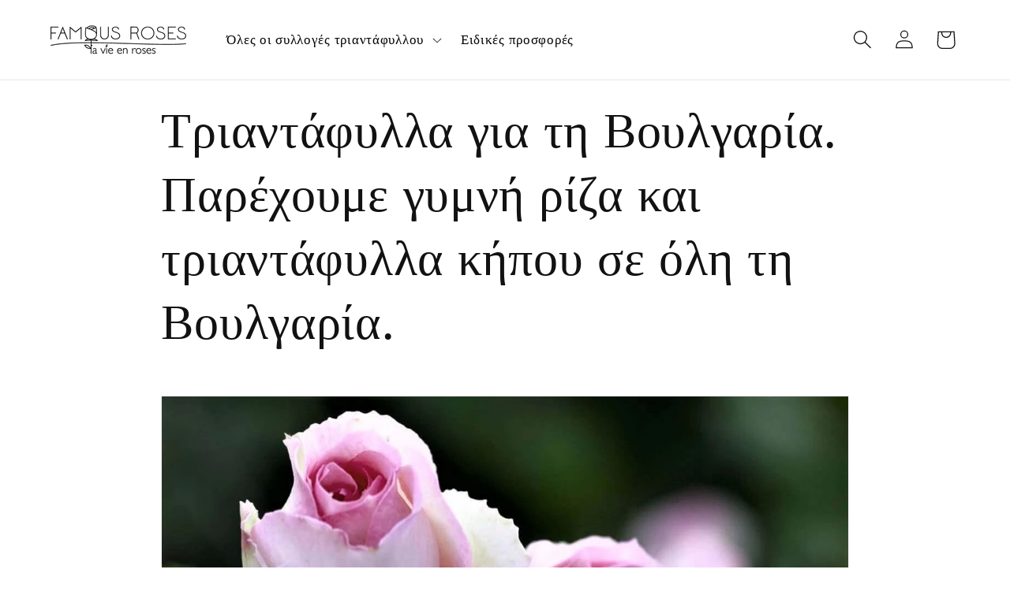

--- FILE ---
content_type: text/html; charset=utf-8
request_url: https://en.famousroses.eu/el-gr/pages/garden-rose-bushes-for-bulgaria
body_size: 48555
content:
<!doctype html>
<html class="no-js" lang="el">
  <head>
    <meta charset="utf-8">
    <meta http-equiv="X-UA-Compatible" content="IE=edge">
    <meta name="viewport" content="width=device-width,initial-scale=1">
    <meta name="theme-color" content="">
    <link rel="canonical" href="https://en.famousroses.eu/el-gr/pages/garden-rose-bushes-for-bulgaria"><link rel="icon" type="image/png" href="//en.famousroses.eu/cdn/shop/files/favicon-5.gif?crop=center&height=32&v=1657813934&width=32"><link rel="preconnect" href="https://fonts.shopifycdn.com" crossorigin><title>
      Τριαντάφυλλα για τη Βουλγαρία. Παρέχουμε γυμνή ρίζα και τριαντάφυλλα κ
 &ndash; Famous Roses World</title>

    
      <meta name="description" content="Οι κήποι στο Βέλικο Τάρνοβο, οι δρόμοι του Πλόβντιβ και του Μπάλτσικ, ή οι τριανταφυλλιές στο Σούμεν, τη Στάρα Ζαγόρα, το Σλίβεν, το Νέσεμπαρ ή το Μπουργκάς ετοιμάζονται να υποδεχτούν παγκοσμίου φήμης τριανταφυλλιές. Οι Anny Duperey, Lady Romantica, Tranquility, Toulouse Lautrec και πολλές άλλες είναι έτοιμες να ανθίσο">
    

    

<meta property="og:site_name" content="Famous Roses World">
<meta property="og:url" content="https://en.famousroses.eu/el-gr/pages/garden-rose-bushes-for-bulgaria">
<meta property="og:title" content="Τριαντάφυλλα για τη Βουλγαρία. Παρέχουμε γυμνή ρίζα και τριαντάφυλλα κ">
<meta property="og:type" content="website">
<meta property="og:description" content="Οι κήποι στο Βέλικο Τάρνοβο, οι δρόμοι του Πλόβντιβ και του Μπάλτσικ, ή οι τριανταφυλλιές στο Σούμεν, τη Στάρα Ζαγόρα, το Σλίβεν, το Νέσεμπαρ ή το Μπουργκάς ετοιμάζονται να υποδεχτούν παγκοσμίου φήμης τριανταφυλλιές. Οι Anny Duperey, Lady Romantica, Tranquility, Toulouse Lautrec και πολλές άλλες είναι έτοιμες να ανθίσο"><meta property="og:image" content="http://en.famousroses.eu/cdn/shop/files/FamousRoses-Logo1.png?height=628&pad_color=ffffff&v=1613779941&width=1200">
  <meta property="og:image:secure_url" content="https://en.famousroses.eu/cdn/shop/files/FamousRoses-Logo1.png?height=628&pad_color=ffffff&v=1613779941&width=1200">
  <meta property="og:image:width" content="1200">
  <meta property="og:image:height" content="628"><meta name="twitter:card" content="summary_large_image">
<meta name="twitter:title" content="Τριαντάφυλλα για τη Βουλγαρία. Παρέχουμε γυμνή ρίζα και τριαντάφυλλα κ">
<meta name="twitter:description" content="Οι κήποι στο Βέλικο Τάρνοβο, οι δρόμοι του Πλόβντιβ και του Μπάλτσικ, ή οι τριανταφυλλιές στο Σούμεν, τη Στάρα Ζαγόρα, το Σλίβεν, το Νέσεμπαρ ή το Μπουργκάς ετοιμάζονται να υποδεχτούν παγκοσμίου φήμης τριανταφυλλιές. Οι Anny Duperey, Lady Romantica, Tranquility, Toulouse Lautrec και πολλές άλλες είναι έτοιμες να ανθίσο">


    <script src="//en.famousroses.eu/cdn/shop/t/7/assets/constants.js?v=58251544750838685771720532175" defer="defer"></script>
    <script src="//en.famousroses.eu/cdn/shop/t/7/assets/pubsub.js?v=158357773527763999511720532175" defer="defer"></script>
    <script src="//en.famousroses.eu/cdn/shop/t/7/assets/global.js?v=40820548392383841591720532175" defer="defer"></script><script src="//en.famousroses.eu/cdn/shop/t/7/assets/animations.js?v=88693664871331136111720532175" defer="defer"></script><script>window.performance && window.performance.mark && window.performance.mark('shopify.content_for_header.start');</script><meta name="google-site-verification" content="2_DIJSYWCKtFyYecwsHMYIwo22HQ6Rk3lyZ6Q_t2x3Y">
<meta id="shopify-digital-wallet" name="shopify-digital-wallet" content="/36657037445/digital_wallets/dialog">
<meta name="shopify-checkout-api-token" content="1375589528f448305954f195e8f02e4a">
<link rel="alternate" hreflang="x-default" href="https://en.famousroses.eu/en-pt/pages/garden-rose-bushes-for-bulgaria">
<link rel="alternate" hreflang="en" href="https://en.famousroses.eu/en-pt/pages/garden-rose-bushes-for-bulgaria">
<link rel="alternate" hreflang="pt" href="https://en.famousroses.eu/pt-pt/pages/garden-rose-bushes-for-bulgaria">
<link rel="alternate" hreflang="en-ES" href="https://en.famousroses.eu/en-es/pages/garden-rose-bushes-for-bulgaria">
<link rel="alternate" hreflang="es-ES" href="https://en.famousroses.eu/es-es/pages/garden-rose-bushes-for-bulgaria">
<link rel="alternate" hreflang="en-BG" href="https://en.famousroses.eu/en-bg/pages/garden-rose-bushes-for-bulgaria">
<link rel="alternate" hreflang="bg-BG" href="https://en.famousroses.eu/bg-bg/pages/garden-rose-bushes-for-bulgaria">
<link rel="alternate" hreflang="fr-FR" href="https://en.famousroses.eu/fr-fr/pages/garden-rose-bushes-for-bulgaria">
<link rel="alternate" hreflang="en-FR" href="https://en.famousroses.eu/en-fr/pages/garden-rose-bushes-for-bulgaria">
<link rel="alternate" hreflang="de-AT" href="https://en.famousroses.eu/de-at/pages/garden-rose-bushes-for-bulgaria">
<link rel="alternate" hreflang="en-AT" href="https://en.famousroses.eu/en-at/pages/garden-rose-bushes-for-bulgaria">
<link rel="alternate" hreflang="fr-BE" href="https://en.famousroses.eu/fr-be/pages/garden-rose-bushes-for-bulgaria">
<link rel="alternate" hreflang="en-BE" href="https://en.famousroses.eu/en-be/pages/garden-rose-bushes-for-bulgaria">
<link rel="alternate" hreflang="de-BE" href="https://en.famousroses.eu/de-be/pages/garden-rose-bushes-for-bulgaria">
<link rel="alternate" hreflang="hr-HR" href="https://en.famousroses.eu/hr-hr/pages/garden-rose-bushes-for-bulgaria">
<link rel="alternate" hreflang="en-HR" href="https://en.famousroses.eu/en-hr/pages/garden-rose-bushes-for-bulgaria">
<link rel="alternate" hreflang="cs-CZ" href="https://en.famousroses.eu/cs-cz/pages/garden-rose-bushes-for-bulgaria">
<link rel="alternate" hreflang="en-CZ" href="https://en.famousroses.eu/en-cz/pages/garden-rose-bushes-for-bulgaria">
<link rel="alternate" hreflang="da-DK" href="https://en.famousroses.eu/da-dk/pages/garden-rose-bushes-for-bulgaria">
<link rel="alternate" hreflang="en-DK" href="https://en.famousroses.eu/en-dk/pages/garden-rose-bushes-for-bulgaria">
<link rel="alternate" hreflang="de-DE" href="https://en.famousroses.eu/de-de/pages/garden-rose-bushes-for-bulgaria">
<link rel="alternate" hreflang="en-DE" href="https://en.famousroses.eu/en-de/pages/garden-rose-bushes-for-bulgaria">
<link rel="alternate" hreflang="en-GR" href="https://en.famousroses.eu/en-gr/pages/garden-rose-bushes-for-bulgaria">
<link rel="alternate" hreflang="el-GR" href="https://en.famousroses.eu/el-gr/pages/garden-rose-bushes-for-bulgaria">
<link rel="alternate" hreflang="en-HU" href="https://en.famousroses.eu/en-hu/pages/garden-rose-bushes-for-bulgaria">
<link rel="alternate" hreflang="it-IT" href="https://en.famousroses.eu/it-it/pages/garden-rose-bushes-for-bulgaria">
<link rel="alternate" hreflang="en-IT" href="https://en.famousroses.eu/en-it/pages/garden-rose-bushes-for-bulgaria">
<link rel="alternate" hreflang="lv-LV" href="https://en.famousroses.eu/lv-lv/pages/garden-rose-bushes-for-bulgaria">
<link rel="alternate" hreflang="en-LV" href="https://en.famousroses.eu/en-lv/pages/garden-rose-bushes-for-bulgaria">
<link rel="alternate" hreflang="lt-LT" href="https://en.famousroses.eu/lt-lt/pages/garden-rose-bushes-for-bulgaria">
<link rel="alternate" hreflang="en-LT" href="https://en.famousroses.eu/en-lt/pages/garden-rose-bushes-for-bulgaria">
<link rel="alternate" hreflang="nl-NL" href="https://en.famousroses.eu/nl-nl/pages/garden-rose-bushes-for-bulgaria">
<link rel="alternate" hreflang="en-NL" href="https://en.famousroses.eu/en-nl/pages/garden-rose-bushes-for-bulgaria">
<link rel="alternate" hreflang="en-PL" href="https://en.famousroses.eu/en-pl/pages/garden-rose-bushes-for-bulgaria">
<link rel="alternate" hreflang="pl-PL" href="https://en.famousroses.eu/pl-pl/pages/garden-rose-bushes-for-bulgaria">
<link rel="alternate" hreflang="sk-SK" href="https://en.famousroses.eu/sk-sk/pages/garden-rose-bushes-for-bulgaria">
<link rel="alternate" hreflang="en-SK" href="https://en.famousroses.eu/en-sk/pages/garden-rose-bushes-for-bulgaria">
<link rel="alternate" hreflang="sl-SI" href="https://en.famousroses.eu/sl-si/pages/garden-rose-bushes-for-bulgaria">
<link rel="alternate" hreflang="en-SI" href="https://en.famousroses.eu/en-si/pages/garden-rose-bushes-for-bulgaria">
<link rel="alternate" hreflang="sv-SE" href="https://en.famousroses.eu/sv-se/pages/garden-rose-bushes-for-bulgaria">
<link rel="alternate" hreflang="en-SE" href="https://en.famousroses.eu/en-se/pages/garden-rose-bushes-for-bulgaria">
<link rel="alternate" hreflang="en-FI" href="https://en.famousroses.eu/en-fi/pages/garden-rose-bushes-for-bulgaria">
<link rel="alternate" hreflang="fi-FI" href="https://en.famousroses.eu/fi-fi/pages/garden-rose-bushes-for-bulgaria">
<link rel="alternate" hreflang="en-EE" href="https://en.famousroses.eu/en-ee/pages/garden-rose-bushes-for-bulgaria">
<link rel="alternate" hreflang="en-LU" href="https://en.famousroses.eu/pages/garden-rose-bushes-for-bulgaria">
<script async="async" src="/checkouts/internal/preloads.js?locale=el-GR"></script>
<link rel="preconnect" href="https://shop.app" crossorigin="anonymous">
<script async="async" src="https://shop.app/checkouts/internal/preloads.js?locale=el-GR&shop_id=36657037445" crossorigin="anonymous"></script>
<script id="apple-pay-shop-capabilities" type="application/json">{"shopId":36657037445,"countryCode":"RO","currencyCode":"EUR","merchantCapabilities":["supports3DS"],"merchantId":"gid:\/\/shopify\/Shop\/36657037445","merchantName":"Famous Roses World","requiredBillingContactFields":["postalAddress","email","phone"],"requiredShippingContactFields":["postalAddress","email","phone"],"shippingType":"shipping","supportedNetworks":["visa","maestro","masterCard","amex"],"total":{"type":"pending","label":"Famous Roses World","amount":"1.00"},"shopifyPaymentsEnabled":true,"supportsSubscriptions":true}</script>
<script id="shopify-features" type="application/json">{"accessToken":"1375589528f448305954f195e8f02e4a","betas":["rich-media-storefront-analytics"],"domain":"en.famousroses.eu","predictiveSearch":true,"shopId":36657037445,"locale":"el"}</script>
<script>var Shopify = Shopify || {};
Shopify.shop = "en-famousroses.myshopify.com";
Shopify.locale = "el";
Shopify.currency = {"active":"EUR","rate":"1.0"};
Shopify.country = "GR";
Shopify.theme = {"name":"Dawn","id":168782004547,"schema_name":"Dawn","schema_version":"12.0.0","theme_store_id":887,"role":"main"};
Shopify.theme.handle = "null";
Shopify.theme.style = {"id":null,"handle":null};
Shopify.cdnHost = "en.famousroses.eu/cdn";
Shopify.routes = Shopify.routes || {};
Shopify.routes.root = "/el-gr/";</script>
<script type="module">!function(o){(o.Shopify=o.Shopify||{}).modules=!0}(window);</script>
<script>!function(o){function n(){var o=[];function n(){o.push(Array.prototype.slice.apply(arguments))}return n.q=o,n}var t=o.Shopify=o.Shopify||{};t.loadFeatures=n(),t.autoloadFeatures=n()}(window);</script>
<script>
  window.ShopifyPay = window.ShopifyPay || {};
  window.ShopifyPay.apiHost = "shop.app\/pay";
  window.ShopifyPay.redirectState = null;
</script>
<script id="shop-js-analytics" type="application/json">{"pageType":"page"}</script>
<script defer="defer" async type="module" src="//en.famousroses.eu/cdn/shopifycloud/shop-js/modules/v2/client.init-shop-cart-sync_LfUzO4S6.el.esm.js"></script>
<script defer="defer" async type="module" src="//en.famousroses.eu/cdn/shopifycloud/shop-js/modules/v2/chunk.common_CGzkXfgL.esm.js"></script>
<script defer="defer" async type="module" src="//en.famousroses.eu/cdn/shopifycloud/shop-js/modules/v2/chunk.modal_Bgl3KeJf.esm.js"></script>
<script type="module">
  await import("//en.famousroses.eu/cdn/shopifycloud/shop-js/modules/v2/client.init-shop-cart-sync_LfUzO4S6.el.esm.js");
await import("//en.famousroses.eu/cdn/shopifycloud/shop-js/modules/v2/chunk.common_CGzkXfgL.esm.js");
await import("//en.famousroses.eu/cdn/shopifycloud/shop-js/modules/v2/chunk.modal_Bgl3KeJf.esm.js");

  window.Shopify.SignInWithShop?.initShopCartSync?.({"fedCMEnabled":true,"windoidEnabled":true});

</script>
<script>
  window.Shopify = window.Shopify || {};
  if (!window.Shopify.featureAssets) window.Shopify.featureAssets = {};
  window.Shopify.featureAssets['shop-js'] = {"shop-cart-sync":["modules/v2/client.shop-cart-sync_DiDLy-Lg.el.esm.js","modules/v2/chunk.common_CGzkXfgL.esm.js","modules/v2/chunk.modal_Bgl3KeJf.esm.js"],"init-fed-cm":["modules/v2/client.init-fed-cm_4bbVzAGL.el.esm.js","modules/v2/chunk.common_CGzkXfgL.esm.js","modules/v2/chunk.modal_Bgl3KeJf.esm.js"],"shop-cash-offers":["modules/v2/client.shop-cash-offers_Bn1l-Cvu.el.esm.js","modules/v2/chunk.common_CGzkXfgL.esm.js","modules/v2/chunk.modal_Bgl3KeJf.esm.js"],"shop-login-button":["modules/v2/client.shop-login-button_3no-MhLD.el.esm.js","modules/v2/chunk.common_CGzkXfgL.esm.js","modules/v2/chunk.modal_Bgl3KeJf.esm.js"],"pay-button":["modules/v2/client.pay-button_nfxIlb1B.el.esm.js","modules/v2/chunk.common_CGzkXfgL.esm.js","modules/v2/chunk.modal_Bgl3KeJf.esm.js"],"shop-button":["modules/v2/client.shop-button_Cx3YborD.el.esm.js","modules/v2/chunk.common_CGzkXfgL.esm.js","modules/v2/chunk.modal_Bgl3KeJf.esm.js"],"avatar":["modules/v2/client.avatar_BTnouDA3.el.esm.js"],"init-windoid":["modules/v2/client.init-windoid_DU5vHeJv.el.esm.js","modules/v2/chunk.common_CGzkXfgL.esm.js","modules/v2/chunk.modal_Bgl3KeJf.esm.js"],"init-shop-for-new-customer-accounts":["modules/v2/client.init-shop-for-new-customer-accounts_CacT2iXq.el.esm.js","modules/v2/client.shop-login-button_3no-MhLD.el.esm.js","modules/v2/chunk.common_CGzkXfgL.esm.js","modules/v2/chunk.modal_Bgl3KeJf.esm.js"],"init-shop-email-lookup-coordinator":["modules/v2/client.init-shop-email-lookup-coordinator_BuZcbyJx.el.esm.js","modules/v2/chunk.common_CGzkXfgL.esm.js","modules/v2/chunk.modal_Bgl3KeJf.esm.js"],"init-shop-cart-sync":["modules/v2/client.init-shop-cart-sync_LfUzO4S6.el.esm.js","modules/v2/chunk.common_CGzkXfgL.esm.js","modules/v2/chunk.modal_Bgl3KeJf.esm.js"],"shop-toast-manager":["modules/v2/client.shop-toast-manager_CoiwpQDT.el.esm.js","modules/v2/chunk.common_CGzkXfgL.esm.js","modules/v2/chunk.modal_Bgl3KeJf.esm.js"],"init-customer-accounts":["modules/v2/client.init-customer-accounts_C-e-jOdo.el.esm.js","modules/v2/client.shop-login-button_3no-MhLD.el.esm.js","modules/v2/chunk.common_CGzkXfgL.esm.js","modules/v2/chunk.modal_Bgl3KeJf.esm.js"],"init-customer-accounts-sign-up":["modules/v2/client.init-customer-accounts-sign-up_DSHThPfM.el.esm.js","modules/v2/client.shop-login-button_3no-MhLD.el.esm.js","modules/v2/chunk.common_CGzkXfgL.esm.js","modules/v2/chunk.modal_Bgl3KeJf.esm.js"],"shop-follow-button":["modules/v2/client.shop-follow-button_Bs_6BX34.el.esm.js","modules/v2/chunk.common_CGzkXfgL.esm.js","modules/v2/chunk.modal_Bgl3KeJf.esm.js"],"checkout-modal":["modules/v2/client.checkout-modal_PcC8ji7N.el.esm.js","modules/v2/chunk.common_CGzkXfgL.esm.js","modules/v2/chunk.modal_Bgl3KeJf.esm.js"],"shop-login":["modules/v2/client.shop-login_DDAw4zlZ.el.esm.js","modules/v2/chunk.common_CGzkXfgL.esm.js","modules/v2/chunk.modal_Bgl3KeJf.esm.js"],"lead-capture":["modules/v2/client.lead-capture_B6lD5d4a.el.esm.js","modules/v2/chunk.common_CGzkXfgL.esm.js","modules/v2/chunk.modal_Bgl3KeJf.esm.js"],"payment-terms":["modules/v2/client.payment-terms_Ck70JoSG.el.esm.js","modules/v2/chunk.common_CGzkXfgL.esm.js","modules/v2/chunk.modal_Bgl3KeJf.esm.js"]};
</script>
<script>(function() {
  var isLoaded = false;
  function asyncLoad() {
    if (isLoaded) return;
    isLoaded = true;
    var urls = ["https:\/\/s3-us-west-2.amazonaws.com\/da-restock\/da-restock.js?shop=en-famousroses.myshopify.com","https:\/\/s3-us-west-2.amazonaws.com\/da-restock\/da-restock.js?shop=en-famousroses.myshopify.com"];
    for (var i = 0; i < urls.length; i++) {
      var s = document.createElement('script');
      s.type = 'text/javascript';
      s.async = true;
      s.src = urls[i];
      var x = document.getElementsByTagName('script')[0];
      x.parentNode.insertBefore(s, x);
    }
  };
  if(window.attachEvent) {
    window.attachEvent('onload', asyncLoad);
  } else {
    window.addEventListener('load', asyncLoad, false);
  }
})();</script>
<script id="__st">var __st={"a":36657037445,"offset":7200,"reqid":"14006c9c-19bd-478d-90ee-56130dd42972-1769078485","pageurl":"en.famousroses.eu\/el-gr\/pages\/garden-rose-bushes-for-bulgaria","s":"pages-80295002245","u":"b1e3bd603eae","p":"page","rtyp":"page","rid":80295002245};</script>
<script>window.ShopifyPaypalV4VisibilityTracking = true;</script>
<script id="captcha-bootstrap">!function(){'use strict';const t='contact',e='account',n='new_comment',o=[[t,t],['blogs',n],['comments',n],[t,'customer']],c=[[e,'customer_login'],[e,'guest_login'],[e,'recover_customer_password'],[e,'create_customer']],r=t=>t.map((([t,e])=>`form[action*='/${t}']:not([data-nocaptcha='true']) input[name='form_type'][value='${e}']`)).join(','),a=t=>()=>t?[...document.querySelectorAll(t)].map((t=>t.form)):[];function s(){const t=[...o],e=r(t);return a(e)}const i='password',u='form_key',d=['recaptcha-v3-token','g-recaptcha-response','h-captcha-response',i],f=()=>{try{return window.sessionStorage}catch{return}},m='__shopify_v',_=t=>t.elements[u];function p(t,e,n=!1){try{const o=window.sessionStorage,c=JSON.parse(o.getItem(e)),{data:r}=function(t){const{data:e,action:n}=t;return t[m]||n?{data:e,action:n}:{data:t,action:n}}(c);for(const[e,n]of Object.entries(r))t.elements[e]&&(t.elements[e].value=n);n&&o.removeItem(e)}catch(o){console.error('form repopulation failed',{error:o})}}const l='form_type',E='cptcha';function T(t){t.dataset[E]=!0}const w=window,h=w.document,L='Shopify',v='ce_forms',y='captcha';let A=!1;((t,e)=>{const n=(g='f06e6c50-85a8-45c8-87d0-21a2b65856fe',I='https://cdn.shopify.com/shopifycloud/storefront-forms-hcaptcha/ce_storefront_forms_captcha_hcaptcha.v1.5.2.iife.js',D={infoText:'Προστατεύεται με το hCaptcha',privacyText:'Απόρρητο',termsText:'Όροι'},(t,e,n)=>{const o=w[L][v],c=o.bindForm;if(c)return c(t,g,e,D).then(n);var r;o.q.push([[t,g,e,D],n]),r=I,A||(h.body.append(Object.assign(h.createElement('script'),{id:'captcha-provider',async:!0,src:r})),A=!0)});var g,I,D;w[L]=w[L]||{},w[L][v]=w[L][v]||{},w[L][v].q=[],w[L][y]=w[L][y]||{},w[L][y].protect=function(t,e){n(t,void 0,e),T(t)},Object.freeze(w[L][y]),function(t,e,n,w,h,L){const[v,y,A,g]=function(t,e,n){const i=e?o:[],u=t?c:[],d=[...i,...u],f=r(d),m=r(i),_=r(d.filter((([t,e])=>n.includes(e))));return[a(f),a(m),a(_),s()]}(w,h,L),I=t=>{const e=t.target;return e instanceof HTMLFormElement?e:e&&e.form},D=t=>v().includes(t);t.addEventListener('submit',(t=>{const e=I(t);if(!e)return;const n=D(e)&&!e.dataset.hcaptchaBound&&!e.dataset.recaptchaBound,o=_(e),c=g().includes(e)&&(!o||!o.value);(n||c)&&t.preventDefault(),c&&!n&&(function(t){try{if(!f())return;!function(t){const e=f();if(!e)return;const n=_(t);if(!n)return;const o=n.value;o&&e.removeItem(o)}(t);const e=Array.from(Array(32),(()=>Math.random().toString(36)[2])).join('');!function(t,e){_(t)||t.append(Object.assign(document.createElement('input'),{type:'hidden',name:u})),t.elements[u].value=e}(t,e),function(t,e){const n=f();if(!n)return;const o=[...t.querySelectorAll(`input[type='${i}']`)].map((({name:t})=>t)),c=[...d,...o],r={};for(const[a,s]of new FormData(t).entries())c.includes(a)||(r[a]=s);n.setItem(e,JSON.stringify({[m]:1,action:t.action,data:r}))}(t,e)}catch(e){console.error('failed to persist form',e)}}(e),e.submit())}));const S=(t,e)=>{t&&!t.dataset[E]&&(n(t,e.some((e=>e===t))),T(t))};for(const o of['focusin','change'])t.addEventListener(o,(t=>{const e=I(t);D(e)&&S(e,y())}));const B=e.get('form_key'),M=e.get(l),P=B&&M;t.addEventListener('DOMContentLoaded',(()=>{const t=y();if(P)for(const e of t)e.elements[l].value===M&&p(e,B);[...new Set([...A(),...v().filter((t=>'true'===t.dataset.shopifyCaptcha))])].forEach((e=>S(e,t)))}))}(h,new URLSearchParams(w.location.search),n,t,e,['guest_login'])})(!0,!0)}();</script>
<script integrity="sha256-4kQ18oKyAcykRKYeNunJcIwy7WH5gtpwJnB7kiuLZ1E=" data-source-attribution="shopify.loadfeatures" defer="defer" src="//en.famousroses.eu/cdn/shopifycloud/storefront/assets/storefront/load_feature-a0a9edcb.js" crossorigin="anonymous"></script>
<script crossorigin="anonymous" defer="defer" src="//en.famousroses.eu/cdn/shopifycloud/storefront/assets/shopify_pay/storefront-65b4c6d7.js?v=20250812"></script>
<script data-source-attribution="shopify.dynamic_checkout.dynamic.init">var Shopify=Shopify||{};Shopify.PaymentButton=Shopify.PaymentButton||{isStorefrontPortableWallets:!0,init:function(){window.Shopify.PaymentButton.init=function(){};var t=document.createElement("script");t.src="https://en.famousroses.eu/cdn/shopifycloud/portable-wallets/latest/portable-wallets.el.js",t.type="module",document.head.appendChild(t)}};
</script>
<script data-source-attribution="shopify.dynamic_checkout.buyer_consent">
  function portableWalletsHideBuyerConsent(e){var t=document.getElementById("shopify-buyer-consent"),n=document.getElementById("shopify-subscription-policy-button");t&&n&&(t.classList.add("hidden"),t.setAttribute("aria-hidden","true"),n.removeEventListener("click",e))}function portableWalletsShowBuyerConsent(e){var t=document.getElementById("shopify-buyer-consent"),n=document.getElementById("shopify-subscription-policy-button");t&&n&&(t.classList.remove("hidden"),t.removeAttribute("aria-hidden"),n.addEventListener("click",e))}window.Shopify?.PaymentButton&&(window.Shopify.PaymentButton.hideBuyerConsent=portableWalletsHideBuyerConsent,window.Shopify.PaymentButton.showBuyerConsent=portableWalletsShowBuyerConsent);
</script>
<script data-source-attribution="shopify.dynamic_checkout.cart.bootstrap">document.addEventListener("DOMContentLoaded",(function(){function t(){return document.querySelector("shopify-accelerated-checkout-cart, shopify-accelerated-checkout")}if(t())Shopify.PaymentButton.init();else{new MutationObserver((function(e,n){t()&&(Shopify.PaymentButton.init(),n.disconnect())})).observe(document.body,{childList:!0,subtree:!0})}}));
</script>
<link id="shopify-accelerated-checkout-styles" rel="stylesheet" media="screen" href="https://en.famousroses.eu/cdn/shopifycloud/portable-wallets/latest/accelerated-checkout-backwards-compat.css" crossorigin="anonymous">
<style id="shopify-accelerated-checkout-cart">
        #shopify-buyer-consent {
  margin-top: 1em;
  display: inline-block;
  width: 100%;
}

#shopify-buyer-consent.hidden {
  display: none;
}

#shopify-subscription-policy-button {
  background: none;
  border: none;
  padding: 0;
  text-decoration: underline;
  font-size: inherit;
  cursor: pointer;
}

#shopify-subscription-policy-button::before {
  box-shadow: none;
}

      </style>
<script id="sections-script" data-sections="header" defer="defer" src="//en.famousroses.eu/cdn/shop/t/7/compiled_assets/scripts.js?v=34707"></script>
<script>window.performance && window.performance.mark && window.performance.mark('shopify.content_for_header.end');</script>

    <style data-shopify>
      @font-face {
  font-family: Arapey;
  font-weight: 400;
  font-style: normal;
  font-display: swap;
  src: url("//en.famousroses.eu/cdn/fonts/arapey/arapey_n4.f34340ab9c56baa7f8accf674e253407b725d12c.woff2") format("woff2"),
       url("//en.famousroses.eu/cdn/fonts/arapey/arapey_n4.003d1426f62522643e43e1d3072a2e7d1ab78130.woff") format("woff");
}

      
      @font-face {
  font-family: Arapey;
  font-weight: 400;
  font-style: italic;
  font-display: swap;
  src: url("//en.famousroses.eu/cdn/fonts/arapey/arapey_i4.ad247a0e8f08ff5e0ae323e76dcd32a177cc1ff2.woff2") format("woff2"),
       url("//en.famousroses.eu/cdn/fonts/arapey/arapey_i4.82d96a9fb4e68810c9dda6c6733ec9fc812fc1dd.woff") format("woff");
}

      
      @font-face {
  font-family: "Old Standard TT";
  font-weight: 400;
  font-style: normal;
  font-display: swap;
  src: url("//en.famousroses.eu/cdn/fonts/old_standard_tt/oldstandardtt_n4.e4d0459aae47f231fcd882ba2c7aa365342610f8.woff2") format("woff2"),
       url("//en.famousroses.eu/cdn/fonts/old_standard_tt/oldstandardtt_n4.ad7f749dd2bf2630a6bd1c3e678430fa94129426.woff") format("woff");
}


      
        :root,
        .color-background-1 {
          --color-background: 255,255,255;
        
          --gradient-background: #ffffff;
        

        

        --color-foreground: 18,18,18;
        --color-background-contrast: 191,191,191;
        --color-shadow: 18,18,18;
        --color-button: 187,78,76;
        --color-button-text: 255,255,255;
        --color-secondary-button: 255,255,255;
        --color-secondary-button-text: 18,18,18;
        --color-link: 18,18,18;
        --color-badge-foreground: 18,18,18;
        --color-badge-background: 255,255,255;
        --color-badge-border: 18,18,18;
        --payment-terms-background-color: rgb(255 255 255);
      }
      
        
        .color-background-2 {
          --color-background: 187,78,76;
        
          --gradient-background: #bb4e4c;
        

        

        --color-foreground: 255,255,255;
        --color-background-contrast: 98,38,37;
        --color-shadow: 18,18,18;
        --color-button: 18,18,18;
        --color-button-text: 243,243,243;
        --color-secondary-button: 187,78,76;
        --color-secondary-button-text: 18,18,18;
        --color-link: 18,18,18;
        --color-badge-foreground: 255,255,255;
        --color-badge-background: 187,78,76;
        --color-badge-border: 255,255,255;
        --payment-terms-background-color: rgb(187 78 76);
      }
      
        
        .color-inverse {
          --color-background: 255,255,255;
        
          --gradient-background: #ffffff;
        

        

        --color-foreground: 255,255,255;
        --color-background-contrast: 191,191,191;
        --color-shadow: 18,18,18;
        --color-button: 255,255,255;
        --color-button-text: 0,0,0;
        --color-secondary-button: 255,255,255;
        --color-secondary-button-text: 255,255,255;
        --color-link: 255,255,255;
        --color-badge-foreground: 255,255,255;
        --color-badge-background: 255,255,255;
        --color-badge-border: 255,255,255;
        --payment-terms-background-color: rgb(255 255 255);
      }
      
        
        .color-accent-1 {
          --color-background: 255,255,255;
        
          --gradient-background: #ffffff;
        

        

        --color-foreground: 0,0,0;
        --color-background-contrast: 191,191,191;
        --color-shadow: 18,18,18;
        --color-button: 187,78,76;
        --color-button-text: 255,255,255;
        --color-secondary-button: 255,255,255;
        --color-secondary-button-text: 187,78,76;
        --color-link: 187,78,76;
        --color-badge-foreground: 0,0,0;
        --color-badge-background: 255,255,255;
        --color-badge-border: 0,0,0;
        --payment-terms-background-color: rgb(255 255 255);
      }
      
        
        .color-accent-2 {
          --color-background: 255,255,255;
        
          --gradient-background: #ffffff;
        

        

        --color-foreground: 187,78,76;
        --color-background-contrast: 191,191,191;
        --color-shadow: 18,18,18;
        --color-button: 187,78,76;
        --color-button-text: 187,78,76;
        --color-secondary-button: 255,255,255;
        --color-secondary-button-text: 187,78,76;
        --color-link: 187,78,76;
        --color-badge-foreground: 187,78,76;
        --color-badge-background: 255,255,255;
        --color-badge-border: 187,78,76;
        --payment-terms-background-color: rgb(255 255 255);
      }
      

      body, .color-background-1, .color-background-2, .color-inverse, .color-accent-1, .color-accent-2 {
        color: rgba(var(--color-foreground), 0.75);
        background-color: rgb(var(--color-background));
      }

      :root {
        --font-body-family: Arapey, serif;
        --font-body-style: normal;
        --font-body-weight: 400;
        --font-body-weight-bold: 700;

        --font-heading-family: "Old Standard TT", serif;
        --font-heading-style: normal;
        --font-heading-weight: 400;

        --font-body-scale: 1.2;
        --font-heading-scale: 1.0;

        --media-padding: px;
        --media-border-opacity: 0.05;
        --media-border-width: 1px;
        --media-radius: 0px;
        --media-shadow-opacity: 0.0;
        --media-shadow-horizontal-offset: 0px;
        --media-shadow-vertical-offset: 4px;
        --media-shadow-blur-radius: 5px;
        --media-shadow-visible: 0;

        --page-width: 120rem;
        --page-width-margin: 0rem;

        --product-card-image-padding: 0.0rem;
        --product-card-corner-radius: 0.0rem;
        --product-card-text-alignment: left;
        --product-card-border-width: 0.0rem;
        --product-card-border-opacity: 0.1;
        --product-card-shadow-opacity: 0.0;
        --product-card-shadow-visible: 0;
        --product-card-shadow-horizontal-offset: 0.0rem;
        --product-card-shadow-vertical-offset: 0.4rem;
        --product-card-shadow-blur-radius: 0.5rem;

        --collection-card-image-padding: 0.0rem;
        --collection-card-corner-radius: 0.0rem;
        --collection-card-text-alignment: left;
        --collection-card-border-width: 0.0rem;
        --collection-card-border-opacity: 0.1;
        --collection-card-shadow-opacity: 0.0;
        --collection-card-shadow-visible: 0;
        --collection-card-shadow-horizontal-offset: 0.0rem;
        --collection-card-shadow-vertical-offset: 0.4rem;
        --collection-card-shadow-blur-radius: 0.5rem;

        --blog-card-image-padding: 0.0rem;
        --blog-card-corner-radius: 0.0rem;
        --blog-card-text-alignment: left;
        --blog-card-border-width: 0.0rem;
        --blog-card-border-opacity: 0.1;
        --blog-card-shadow-opacity: 0.0;
        --blog-card-shadow-visible: 0;
        --blog-card-shadow-horizontal-offset: 0.0rem;
        --blog-card-shadow-vertical-offset: 0.4rem;
        --blog-card-shadow-blur-radius: 0.5rem;

        --badge-corner-radius: 4.0rem;

        --popup-border-width: 1px;
        --popup-border-opacity: 0.1;
        --popup-corner-radius: 0px;
        --popup-shadow-opacity: 0.05;
        --popup-shadow-horizontal-offset: 0px;
        --popup-shadow-vertical-offset: 4px;
        --popup-shadow-blur-radius: 5px;

        --drawer-border-width: 1px;
        --drawer-border-opacity: 0.1;
        --drawer-shadow-opacity: 0.0;
        --drawer-shadow-horizontal-offset: 0px;
        --drawer-shadow-vertical-offset: 4px;
        --drawer-shadow-blur-radius: 5px;

        --spacing-sections-desktop: 0px;
        --spacing-sections-mobile: 0px;

        --grid-desktop-vertical-spacing: 8px;
        --grid-desktop-horizontal-spacing: 8px;
        --grid-mobile-vertical-spacing: 4px;
        --grid-mobile-horizontal-spacing: 4px;

        --text-boxes-border-opacity: 0.1;
        --text-boxes-border-width: 0px;
        --text-boxes-radius: 0px;
        --text-boxes-shadow-opacity: 0.0;
        --text-boxes-shadow-visible: 0;
        --text-boxes-shadow-horizontal-offset: 0px;
        --text-boxes-shadow-vertical-offset: 4px;
        --text-boxes-shadow-blur-radius: 5px;

        --buttons-radius: 0px;
        --buttons-radius-outset: 0px;
        --buttons-border-width: 1px;
        --buttons-border-opacity: 1.0;
        --buttons-shadow-opacity: 0.0;
        --buttons-shadow-visible: 0;
        --buttons-shadow-horizontal-offset: 0px;
        --buttons-shadow-vertical-offset: 4px;
        --buttons-shadow-blur-radius: 5px;
        --buttons-border-offset: 0px;

        --inputs-radius: 0px;
        --inputs-border-width: 1px;
        --inputs-border-opacity: 0.55;
        --inputs-shadow-opacity: 0.0;
        --inputs-shadow-horizontal-offset: 0px;
        --inputs-margin-offset: 0px;
        --inputs-shadow-vertical-offset: 4px;
        --inputs-shadow-blur-radius: 5px;
        --inputs-radius-outset: 0px;

        --variant-pills-radius: 40px;
        --variant-pills-border-width: 1px;
        --variant-pills-border-opacity: 0.55;
        --variant-pills-shadow-opacity: 0.0;
        --variant-pills-shadow-horizontal-offset: 0px;
        --variant-pills-shadow-vertical-offset: 4px;
        --variant-pills-shadow-blur-radius: 5px;
      }

      *,
      *::before,
      *::after {
        box-sizing: inherit;
      }

      html {
        box-sizing: border-box;
        font-size: calc(var(--font-body-scale) * 62.5%);
        height: 100%;
      }

      body {
        display: grid;
        grid-template-rows: auto auto 1fr auto;
        grid-template-columns: 100%;
        min-height: 100%;
        margin: 0;
        font-size: 1.5rem;
        letter-spacing: 0.06rem;
        line-height: calc(1 + 0.8 / var(--font-body-scale));
        font-family: var(--font-body-family);
        font-style: var(--font-body-style);
        font-weight: var(--font-body-weight);
      }

      @media screen and (min-width: 750px) {
        body {
          font-size: 1.6rem;
        }
      }
    </style>

    <link href="//en.famousroses.eu/cdn/shop/t/7/assets/base.css?v=22615539281115885671720532175" rel="stylesheet" type="text/css" media="all" />
<link rel="preload" as="font" href="//en.famousroses.eu/cdn/fonts/arapey/arapey_n4.f34340ab9c56baa7f8accf674e253407b725d12c.woff2" type="font/woff2" crossorigin><link rel="preload" as="font" href="//en.famousroses.eu/cdn/fonts/old_standard_tt/oldstandardtt_n4.e4d0459aae47f231fcd882ba2c7aa365342610f8.woff2" type="font/woff2" crossorigin><link href="//en.famousroses.eu/cdn/shop/t/7/assets/component-localization-form.css?v=143319823105703127341720532175" rel="stylesheet" type="text/css" media="all" />
      <script src="//en.famousroses.eu/cdn/shop/t/7/assets/localization-form.js?v=161644695336821385561720532175" defer="defer"></script><link
        rel="stylesheet"
        href="//en.famousroses.eu/cdn/shop/t/7/assets/component-predictive-search.css?v=118923337488134913561720532175"
        media="print"
        onload="this.media='all'"
      ><script>
      document.documentElement.className = document.documentElement.className.replace('no-js', 'js');
      if (Shopify.designMode) {
        document.documentElement.classList.add('shopify-design-mode');
      }
    </script>
  <!-- BEGIN app block: shopify://apps/consentmo-gdpr/blocks/gdpr_cookie_consent/4fbe573f-a377-4fea-9801-3ee0858cae41 -->


<!-- END app block --><!-- BEGIN app block: shopify://apps/minmaxify-order-limits/blocks/app-embed-block/3acfba32-89f3-4377-ae20-cbb9abc48475 --><script type="text/javascript" src="https://limits.minmaxify.com/en-famousroses.myshopify.com?v=137b&r=20250915082201"></script>

<!-- END app block --><!-- BEGIN app block: shopify://apps/judge-me-reviews/blocks/judgeme_core/61ccd3b1-a9f2-4160-9fe9-4fec8413e5d8 --><!-- Start of Judge.me Core -->






<link rel="dns-prefetch" href="https://cdnwidget.judge.me">
<link rel="dns-prefetch" href="https://cdn.judge.me">
<link rel="dns-prefetch" href="https://cdn1.judge.me">
<link rel="dns-prefetch" href="https://api.judge.me">

<script data-cfasync='false' class='jdgm-settings-script'>window.jdgmSettings={"pagination":5,"disable_web_reviews":true,"badge_no_review_text":"Καμία κριτική","badge_n_reviews_text":"{{ n }} κριτική/κριτικές","hide_badge_preview_if_no_reviews":true,"badge_hide_text":false,"enforce_center_preview_badge":false,"widget_title":"Κριτικές Πελατών","widget_open_form_text":"Γράψτε μια κριτική","widget_close_form_text":"Ακύρωση κριτικής","widget_refresh_page_text":"Ανανέωση σελίδας","widget_summary_text":"Βάσει {{ number_of_reviews }} κριτικής/κριτικών","widget_no_review_text":"Γίνετε ο πρώτος που θα γράψει μια κριτική","widget_name_field_text":"Όνομα εμφάνισης","widget_verified_name_field_text":"Επαληθευμένο Όνομα (δημόσιο)","widget_name_placeholder_text":"Όνομα εμφάνισης","widget_required_field_error_text":"Αυτό το πεδίο είναι υποχρεωτικό.","widget_email_field_text":"Διεύθυνση email","widget_verified_email_field_text":"Επαληθευμένο Email (ιδιωτικό, δεν μπορεί να τροποποιηθεί)","widget_email_placeholder_text":"Η διεύθυνση email σας","widget_email_field_error_text":"Παρακαλούμε εισάγετε μια έγκυρη διεύθυνση email.","widget_rating_field_text":"Βαθμολογία","widget_review_title_field_text":"Τίτλος Κριτικής","widget_review_title_placeholder_text":"Δώστε έναν τίτλο στην κριτική σας","widget_review_body_field_text":"Περιεχόμενο κριτικής","widget_review_body_placeholder_text":"Ξεκινήστε να γράφετε εδώ...","widget_pictures_field_text":"Φωτογραφία/Βίντεο (προαιρετικό)","widget_submit_review_text":"Υποβολή Κριτικής","widget_submit_verified_review_text":"Υποβολή Επαληθευμένης Κριτικής","widget_submit_success_msg_with_auto_publish":"Σας ευχαριστούμε! Παρακαλούμε ανανεώστε τη σελίδα σε λίγες στιγμές για να δείτε την κριτική σας. Μπορείτε να αφαιρέσετε ή να επεξεργαστείτε την κριτική σας συνδεόμενοι στο \u003ca href='https://judge.me/login' target='_blank' rel='nofollow noopener'\u003eJudge.me\u003c/a\u003e","widget_submit_success_msg_no_auto_publish":"Σας ευχαριστούμε! Η κριτική σας θα δημοσιευτεί μόλις εγκριθεί από τον διαχειριστή του καταστήματος. Μπορείτε να αφαιρέσετε ή να επεξεργαστείτε την κριτική σας συνδεόμενοι στο \u003ca href='https://judge.me/login' target='_blank' rel='nofollow noopener'\u003eJudge.me\u003c/a\u003e","widget_show_default_reviews_out_of_total_text":"Εμφάνιση {{ n_reviews_shown }} από {{ n_reviews }} κριτικές.","widget_show_all_link_text":"Εμφάνιση όλων","widget_show_less_link_text":"Εμφάνιση λιγότερων","widget_author_said_text":"Ο/Η {{ reviewer_name }} είπε:","widget_days_text":"πριν από {{ n }} ημέρα/ημέρες","widget_weeks_text":"πριν από {{ n }} εβδομάδα/εβδομάδες","widget_months_text":"πριν από {{ n }} μήνα/μήνες","widget_years_text":"πριν από {{ n }} χρόνο/χρόνια","widget_yesterday_text":"Χθες","widget_today_text":"Σήμερα","widget_replied_text":"\u003e\u003e Το {{ shop_name }} απάντησε:","widget_read_more_text":"Διαβάστε περισσότερα","widget_reviewer_name_as_initial":"","widget_rating_filter_color":"#fbcd0a","widget_rating_filter_see_all_text":"Δείτε όλες τις κριτικές","widget_sorting_most_recent_text":"Πιο Πρόσφατες","widget_sorting_highest_rating_text":"Υψηλότερη Βαθμολογία","widget_sorting_lowest_rating_text":"Χαμηλότερη Βαθμολογία","widget_sorting_with_pictures_text":"Μόνο Φωτογραφίες","widget_sorting_most_helpful_text":"Πιο Χρήσιμες","widget_open_question_form_text":"Κάντε μια ερώτηση","widget_reviews_subtab_text":"Κριτικές","widget_questions_subtab_text":"Ερωτήσεις","widget_question_label_text":"Ερώτηση","widget_answer_label_text":"Απάντηση","widget_question_placeholder_text":"Γράψτε την ερώτησή σας εδώ","widget_submit_question_text":"Υποβολή Ερώτησης","widget_question_submit_success_text":"Σας ευχαριστούμε για την ερώτησή σας! Θα σας ενημερώσουμε μόλις απαντηθεί.","verified_badge_text":"Επαληθευμένη","verified_badge_bg_color":"","verified_badge_text_color":"","verified_badge_placement":"left-of-reviewer-name","widget_review_max_height":"","widget_hide_border":false,"widget_social_share":false,"widget_thumb":false,"widget_review_location_show":false,"widget_location_format":"","all_reviews_include_out_of_store_products":true,"all_reviews_out_of_store_text":"(εκτός καταστήματος)","all_reviews_pagination":100,"all_reviews_product_name_prefix_text":"σχετικά με","enable_review_pictures":true,"enable_question_anwser":false,"widget_theme":"default","review_date_format":"dd/mm/yyyy","default_sort_method":"most-recent","widget_product_reviews_subtab_text":"Κριτικές Προϊόντος","widget_shop_reviews_subtab_text":"Κριτικές Καταστήματος","widget_other_products_reviews_text":"Αξιολογήσεις για άλλα προϊόντα","widget_store_reviews_subtab_text":"Κριτικές Καταστήματος","widget_no_store_reviews_text":"Αυτό το κατάστημα δεν έχει λάβει καμία κριτική ακόμη","widget_web_restriction_product_reviews_text":"Αυτό το προϊόν δεν έχει λάβει καμία κριτική ακόμη","widget_no_items_text":"Δεν βρέθηκαν στοιχεία","widget_show_more_text":"Δείτε περισσότερα","widget_write_a_store_review_text":"Γράψτε μια Κριτική Καταστήματος","widget_other_languages_heading":"Κριτικές σε Άλλες Γλώσσες","widget_translate_review_text":"Μετάφραση κριτικής στα {{ language }}","widget_translating_review_text":"Μετάφραση...","widget_show_original_translation_text":"Εμφάνιση πρωτότυπου ({{ language }})","widget_translate_review_failed_text":"Η κριτική δεν μπόρεσε να μεταφραστεί.","widget_translate_review_retry_text":"Προσπαθήστε ξανά","widget_translate_review_try_again_later_text":"Δοκιμάστε ξανά αργότερα","show_product_url_for_grouped_product":false,"widget_sorting_pictures_first_text":"Φωτογραφίες Πρώτα","show_pictures_on_all_rev_page_mobile":false,"show_pictures_on_all_rev_page_desktop":false,"floating_tab_hide_mobile_install_preference":false,"floating_tab_button_name":"★ Κριτικές","floating_tab_title":"Αφήστε τους πελάτες να μιλήσουν για εμάς","floating_tab_button_color":"","floating_tab_button_background_color":"","floating_tab_url":"","floating_tab_url_enabled":false,"floating_tab_tab_style":"text","all_reviews_text_badge_text":"Οι πελάτες μας βαθμολογούν {{ shop.metafields.judgeme.all_reviews_rating | round: 1 }}/5 με βάση {{ shop.metafields.judgeme.all_reviews_count }} κριτικές.","all_reviews_text_badge_text_branded_style":"{{ shop.metafields.judgeme.all_reviews_rating | round: 1 }} από 5 αστέρια με βάση {{ shop.metafields.judgeme.all_reviews_count }} κριτικές","is_all_reviews_text_badge_a_link":false,"show_stars_for_all_reviews_text_badge":false,"all_reviews_text_badge_url":"","all_reviews_text_style":"branded","all_reviews_text_color_style":"judgeme_brand_color","all_reviews_text_color":"#108474","all_reviews_text_show_jm_brand":true,"featured_carousel_show_header":true,"featured_carousel_title":"Αφήστε τους πελάτες να μιλήσουν για εμάς","testimonials_carousel_title":"Οι πελάτες μας λένε","videos_carousel_title":"Πραγματικές ιστορίες πελατών","cards_carousel_title":"Οι πελάτες μας λένε","featured_carousel_count_text":"από {{ n }} κριτικές","featured_carousel_add_link_to_all_reviews_page":false,"featured_carousel_url":"","featured_carousel_show_images":true,"featured_carousel_autoslide_interval":5,"featured_carousel_arrows_on_the_sides":false,"featured_carousel_height":250,"featured_carousel_width":80,"featured_carousel_image_size":0,"featured_carousel_image_height":250,"featured_carousel_arrow_color":"#eeeeee","verified_count_badge_style":"branded","verified_count_badge_orientation":"horizontal","verified_count_badge_color_style":"judgeme_brand_color","verified_count_badge_color":"#108474","is_verified_count_badge_a_link":false,"verified_count_badge_url":"","verified_count_badge_show_jm_brand":true,"widget_rating_preset_default":5,"widget_first_sub_tab":"product-reviews","widget_show_histogram":true,"widget_histogram_use_custom_color":false,"widget_pagination_use_custom_color":false,"widget_star_use_custom_color":false,"widget_verified_badge_use_custom_color":false,"widget_write_review_use_custom_color":false,"picture_reminder_submit_button":"Ανέβασμα Φωτογραφιών","enable_review_videos":true,"mute_video_by_default":true,"widget_sorting_videos_first_text":"Βίντεο Πρώτα","widget_review_pending_text":"Εκκρεμεί","featured_carousel_items_for_large_screen":3,"social_share_options_order":"Facebook,Twitter","remove_microdata_snippet":true,"disable_json_ld":false,"enable_json_ld_products":false,"preview_badge_show_question_text":false,"preview_badge_no_question_text":"Καμία ερώτηση","preview_badge_n_question_text":"{{ number_of_questions }} ερώτηση/ερωτήσεις","qa_badge_show_icon":false,"qa_badge_position":"same-row","remove_judgeme_branding":false,"widget_add_search_bar":false,"widget_search_bar_placeholder":"Ερευνα","widget_sorting_verified_only_text":"Μόνο επαληθευμένες","featured_carousel_theme":"vertical","featured_carousel_show_rating":true,"featured_carousel_show_title":true,"featured_carousel_show_body":true,"featured_carousel_show_date":false,"featured_carousel_show_reviewer":true,"featured_carousel_show_product":false,"featured_carousel_header_background_color":"#FFFFFF","featured_carousel_header_text_color":"#000000","featured_carousel_name_product_separator":"reviewed","featured_carousel_full_star_background":"#108474","featured_carousel_empty_star_background":"#dadada","featured_carousel_vertical_theme_background":"#f9fafb","featured_carousel_verified_badge_enable":true,"featured_carousel_verified_badge_color":"#108474","featured_carousel_border_style":"round","featured_carousel_review_line_length_limit":3,"featured_carousel_more_reviews_button_text":"Διαβάστε περισσότερες κριτικές","featured_carousel_view_product_button_text":"Προβολή προϊόντος","all_reviews_page_load_reviews_on":"scroll","all_reviews_page_load_more_text":"Φόρτωση Περισσότερων Κριτικών","disable_fb_tab_reviews":false,"enable_ajax_cdn_cache":false,"widget_advanced_speed_features":5,"widget_public_name_text":"εμφανίζεται δημόσια ως","default_reviewer_name":"John Smith","default_reviewer_name_has_non_latin":true,"widget_reviewer_anonymous":"Ανώνυμος","medals_widget_title":"Μετάλλια Κριτικών Judge.me","medals_widget_background_color":"#f9fafb","medals_widget_position":"footer_all_pages","medals_widget_border_color":"#f9fafb","medals_widget_verified_text_position":"left","medals_widget_use_monochromatic_version":false,"medals_widget_elements_color":"#108474","show_reviewer_avatar":true,"widget_invalid_yt_video_url_error_text":"Δεν είναι URL βίντεο YouTube","widget_max_length_field_error_text":"Παρακαλούμε εισάγετε όχι περισσότερους από {0} χαρακτήρες.","widget_show_country_flag":false,"widget_show_collected_via_shop_app":true,"widget_verified_by_shop_badge_style":"light","widget_verified_by_shop_text":"Επαληθεύτηκε από το Κατάστημα","widget_show_photo_gallery":false,"widget_load_with_code_splitting":true,"widget_ugc_install_preference":false,"widget_ugc_title":"Φτιαγμένο από εμάς, Κοινοποιημένο από εσάς","widget_ugc_subtitle":"Επισημάνετέ μας για να δείτε τη φωτογραφία σας στην σελίδα μας","widget_ugc_arrows_color":"#ffffff","widget_ugc_primary_button_text":"Αγοράστε Τώρα","widget_ugc_primary_button_background_color":"#108474","widget_ugc_primary_button_text_color":"#ffffff","widget_ugc_primary_button_border_width":"0","widget_ugc_primary_button_border_style":"none","widget_ugc_primary_button_border_color":"#108474","widget_ugc_primary_button_border_radius":"25","widget_ugc_secondary_button_text":"Φόρτωση Περισσότερων","widget_ugc_secondary_button_background_color":"#ffffff","widget_ugc_secondary_button_text_color":"#108474","widget_ugc_secondary_button_border_width":"2","widget_ugc_secondary_button_border_style":"solid","widget_ugc_secondary_button_border_color":"#108474","widget_ugc_secondary_button_border_radius":"25","widget_ugc_reviews_button_text":"Προβολή Κριτικών","widget_ugc_reviews_button_background_color":"#ffffff","widget_ugc_reviews_button_text_color":"#108474","widget_ugc_reviews_button_border_width":"2","widget_ugc_reviews_button_border_style":"solid","widget_ugc_reviews_button_border_color":"#108474","widget_ugc_reviews_button_border_radius":"25","widget_ugc_reviews_button_link_to":"judgeme-reviews-page","widget_ugc_show_post_date":true,"widget_ugc_max_width":"800","widget_rating_metafield_value_type":true,"widget_primary_color":"#F7B603","widget_enable_secondary_color":false,"widget_secondary_color":"#edf5f5","widget_summary_average_rating_text":"{{ average_rating }} από 5","widget_media_grid_title":"Φωτογραφίες \u0026 βίντεο πελατών","widget_media_grid_see_more_text":"Δείτε περισσότερα","widget_round_style":false,"widget_show_product_medals":true,"widget_verified_by_judgeme_text":"Επαληθεύτηκε από το Judge.me","widget_show_store_medals":true,"widget_verified_by_judgeme_text_in_store_medals":"Επαληθεύτηκε από το Judge.me","widget_media_field_exceed_quantity_message":"Συγγνώμη, μπορούμε να δεχτούμε μόνο {{ max_media }} για μία κριτική.","widget_media_field_exceed_limit_message":"Το {{ file_name }} είναι πολύ μεγάλο, παρακαλούμε επιλέξτε ένα {{ media_type }} μικρότερο από {{ size_limit }}MB.","widget_review_submitted_text":"Η Κριτική Υποβλήθηκε!","widget_question_submitted_text":"Η Ερώτηση Υποβλήθηκε!","widget_close_form_text_question":"Ακύρωση","widget_write_your_answer_here_text":"Γράψτε την απάντησή σας εδώ","widget_enabled_branded_link":true,"widget_show_collected_by_judgeme":true,"widget_reviewer_name_color":"","widget_write_review_text_color":"","widget_write_review_bg_color":"","widget_collected_by_judgeme_text":"συλλέχθηκε από το Judge.me","widget_pagination_type":"standard","widget_load_more_text":"Φόρτωση Περισσότερων","widget_load_more_color":"#108474","widget_full_review_text":"Πλήρης Κριτική","widget_read_more_reviews_text":"Διαβάστε Περισσότερες Κριτικές","widget_read_questions_text":"Διαβάστε Ερωτήσεις","widget_questions_and_answers_text":"Ερωτήσεις \u0026 Απαντήσεις","widget_verified_by_text":"Επαληθεύτηκε από","widget_verified_text":"Επαληθεύτηκε","widget_number_of_reviews_text":"{{ number_of_reviews }} κριτικές","widget_back_button_text":"Πίσω","widget_next_button_text":"Επόμενο","widget_custom_forms_filter_button":"Φίλτρα","custom_forms_style":"horizontal","widget_show_review_information":false,"how_reviews_are_collected":"Πώς συλλέγονται οι κριτικές;","widget_show_review_keywords":false,"widget_gdpr_statement":"Πώς χρησιμοποιούμε τα δεδομένα σας: Θα επικοινωνήσουμε μαζί σας μόνο σχετικά με την κριτική που αφήσατε, και μόνο αν είναι απαραίτητο. Υποβάλλοντας την κριτική σας, συμφωνείτε με τους \u003ca href='https://judge.me/terms' target='_blank' rel='nofollow noopener'\u003eόρους\u003c/a\u003e, τις \u003ca href='https://judge.me/privacy' target='_blank' rel='nofollow noopener'\u003eπολιτικές απορρήτου\u003c/a\u003e και \u003ca href='https://judge.me/content-policy' target='_blank' rel='nofollow noopener'\u003eπεριεχομένου\u003c/a\u003e του Judge.me.","widget_multilingual_sorting_enabled":false,"widget_translate_review_content_enabled":false,"widget_translate_review_content_method":"manual","popup_widget_review_selection":"automatically_with_pictures","popup_widget_round_border_style":true,"popup_widget_show_title":true,"popup_widget_show_body":true,"popup_widget_show_reviewer":false,"popup_widget_show_product":true,"popup_widget_show_pictures":true,"popup_widget_use_review_picture":true,"popup_widget_show_on_home_page":true,"popup_widget_show_on_product_page":true,"popup_widget_show_on_collection_page":true,"popup_widget_show_on_cart_page":true,"popup_widget_position":"bottom_left","popup_widget_first_review_delay":5,"popup_widget_duration":5,"popup_widget_interval":5,"popup_widget_review_count":5,"popup_widget_hide_on_mobile":true,"review_snippet_widget_round_border_style":true,"review_snippet_widget_card_color":"#FFFFFF","review_snippet_widget_slider_arrows_background_color":"#FFFFFF","review_snippet_widget_slider_arrows_color":"#000000","review_snippet_widget_star_color":"#108474","show_product_variant":false,"all_reviews_product_variant_label_text":"Παραλλαγή: ","widget_show_verified_branding":true,"widget_ai_summary_title":"Πελάτες λένε","widget_ai_summary_disclaimer":"Περίληψη κριτικών με τεχνητή νοημοσύνη βάσει πρόσφατων κριτικών πελατών","widget_show_ai_summary":false,"widget_show_ai_summary_bg":false,"widget_show_review_title_input":true,"redirect_reviewers_invited_via_email":"review_widget","request_store_review_after_product_review":false,"request_review_other_products_in_order":false,"review_form_color_scheme":"default","review_form_corner_style":"square","review_form_star_color":{},"review_form_text_color":"#333333","review_form_background_color":"#ffffff","review_form_field_background_color":"#fafafa","review_form_button_color":{},"review_form_button_text_color":"#ffffff","review_form_modal_overlay_color":"#000000","review_content_screen_title_text":"Πώς θα βαθμολογούσατε αυτό το προϊόν;","review_content_introduction_text":"Θα εκτιμούσαμε αν μοιραζόσασταν λίγα λόγια για την εμπειρία σας.","store_review_form_title_text":"Πώς θα βαθμολογούσατε αυτό το κατάστημα;","store_review_form_introduction_text":"Θα εκτιμούσαμε αν μοιραζόσασταν λίγα λόγια για την εμπειρία σας.","show_review_guidance_text":true,"one_star_review_guidance_text":"Πολύ κακή","five_star_review_guidance_text":"Πολύ καλή","customer_information_screen_title_text":"Σχετικά με εσάς","customer_information_introduction_text":"Παρακαλούμε πείτε μας περισσότερα για εσάς.","custom_questions_screen_title_text":"Η εμπειρία σας σε περισσότερες λεπτομέρειες","custom_questions_introduction_text":"Εδώ είναι μερικές ερωτήσεις που θα μας βοηθήσουν να κατανοήσουμε καλύτερα την εμπειρία σας.","review_submitted_screen_title_text":"Ευχαριστούμε για την κριτική σας!","review_submitted_screen_thank_you_text":"Τη διαδικασιάζουμε και θα εμφανιστεί στο κατάστημα σύντομα.","review_submitted_screen_email_verification_text":"Παρακαλούμε επιβεβαιώστε το email σας κάνοντας κλικ στον σύνδεσμο που μόλις σας στείλαμε. Αυτό μας βοηθά να διατηρήσουμε τις κριτικές αυθεντικές.","review_submitted_request_store_review_text":"Θα θέλατε να μοιραστείτε την εμπειρία σας από τις αγορές σας μαζί μας;","review_submitted_review_other_products_text":"Θα θέλατε να αξιολογήσετε αυτά τα προϊόντα;","store_review_screen_title_text":"Θέλετε να μοιραστείτε την εμπειρία σας με εμάς;","store_review_introduction_text":"Τιμούμε την ανάδραση σας και την χρησιμοποιούμε για να βελτιώσουμε. Παρακαλούμε μοιραστείτε οποιεσδήποτε σκέψεις ή προτάσεις που έχετε.","reviewer_media_screen_title_picture_text":"Κοινή χρήση εικόνας","reviewer_media_introduction_picture_text":"Ανεβάστε μια φωτογραφία για να υποστηρίξετε την κριτική σας.","reviewer_media_screen_title_video_text":"Κοινή χρήση βίντεο","reviewer_media_introduction_video_text":"Ανεβάστε ένα βίντεο για να υποστηρίξετε την κριτική σας.","reviewer_media_screen_title_picture_or_video_text":"Κοινή χρήση εικόνας ή βίντεο","reviewer_media_introduction_picture_or_video_text":"Ανεβάστε μια φωτογραφία ή βίντεο για να υποστηρίξετε την κριτική σας.","reviewer_media_youtube_url_text":"Επικολλήστε το Youtube URL σας εδώ","advanced_settings_next_step_button_text":"Επόμενο","advanced_settings_close_review_button_text":"Κλείσιμο","modal_write_review_flow":false,"write_review_flow_required_text":"Απαραίτητο","write_review_flow_privacy_message_text":"Κάνουμε την προσοχή σας.","write_review_flow_anonymous_text":"Κριτική ως ανώνυμο","write_review_flow_visibility_text":"Αυτό δεν θα είναι ορατό σε άλλους πελάτες.","write_review_flow_multiple_selection_help_text":"Επιλέξτε όσα θέλετε","write_review_flow_single_selection_help_text":"Επιλέξτε μία επιλογή","write_review_flow_required_field_error_text":"Αυτό το πεδίο είναι υποχρεωτικό","write_review_flow_invalid_email_error_text":"Παρακαλώ εισάγετε μια έγκυρη διεύθυνση email","write_review_flow_max_length_error_text":"Μέγιστο {{ max_length }} χαρακτήρες.","write_review_flow_media_upload_text":"\u003cb\u003eΚάντε κλικ για μεταφόρτωση\u003c/b\u003e ή σύρετε και αφήστε","write_review_flow_gdpr_statement":"Θα επικοινωνούμε μαζί σας σχετικά με την κριτική σας μόνο εάν είναι απαραίτητο. Υποβάλλοντας την κριτική σας, συμφωνείτε με τους \u003ca href='https://judge.me/terms' target='_blank' rel='nofollow noopener'\u003eόρους και προϋποθέσεις\u003c/a\u003e και την \u003ca href='https://judge.me/privacy' target='_blank' rel='nofollow noopener'\u003eπολιτική απορρήτου\u003c/a\u003e μας.","rating_only_reviews_enabled":false,"show_negative_reviews_help_screen":false,"new_review_flow_help_screen_rating_threshold":3,"negative_review_resolution_screen_title_text":"Πείτε μας περισσότερα","negative_review_resolution_text":"Η εμπειρία σας είναι σημαντική για εμάς. Εάν υπήρχαν προβλήματα με την αγορά σας, είμαστε εδώ για να βοηθήσουμε. Μη διστάσετε να επικοινωνήσετε μαζί μας, θα θέλαμε να έχουμε την ευκαιρία να διορθώσουμε τα πράγματα.","negative_review_resolution_button_text":"Επικοινωνήστε μαζί μας","negative_review_resolution_proceed_with_review_text":"Αφήστε μια κριτική","negative_review_resolution_subject":"Πρόβλημα με την αγορά από {{ shop_name }}.{{ order_name }}","preview_badge_collection_page_install_status":false,"widget_review_custom_css":"","preview_badge_custom_css":"","preview_badge_stars_count":"5-stars","featured_carousel_custom_css":"","floating_tab_custom_css":"","all_reviews_widget_custom_css":"","medals_widget_custom_css":"","verified_badge_custom_css":"","all_reviews_text_custom_css":"","transparency_badges_collected_via_store_invite":false,"transparency_badges_from_another_provider":false,"transparency_badges_collected_from_store_visitor":false,"transparency_badges_collected_by_verified_review_provider":false,"transparency_badges_earned_reward":false,"transparency_badges_collected_via_store_invite_text":"Κριτική συλλεγμένη μέσω πρόσκλησης στο κατάστημα","transparency_badges_from_another_provider_text":"Κριτική συλλεγμένη από άλλο προσφέροντα","transparency_badges_collected_from_store_visitor_text":"Κριτική συλλεγμένη από έναν πελάτη του καταστήματος","transparency_badges_written_in_google_text":"Κριτική γραμμένη στο Google","transparency_badges_written_in_etsy_text":"Κριτική γραμμένη στο Etsy","transparency_badges_written_in_shop_app_text":"Κριτική γραμμένη στο Shop App","transparency_badges_earned_reward_text":"Κριτική κέρδισε ένα έπακτρο για μελλοντικές αγορές","product_review_widget_per_page":10,"widget_store_review_label_text":"Κριτική καταστήματος","checkout_comment_extension_title_on_product_page":"Customer Comments","checkout_comment_extension_num_latest_comment_show":5,"checkout_comment_extension_format":"name_and_timestamp","checkout_comment_customer_name":"last_initial","checkout_comment_comment_notification":true,"preview_badge_collection_page_install_preference":false,"preview_badge_home_page_install_preference":false,"preview_badge_product_page_install_preference":false,"review_widget_install_preference":"","review_carousel_install_preference":false,"floating_reviews_tab_install_preference":"none","verified_reviews_count_badge_install_preference":false,"all_reviews_text_install_preference":false,"review_widget_best_location":false,"judgeme_medals_install_preference":false,"review_widget_revamp_enabled":false,"review_widget_qna_enabled":false,"review_widget_header_theme":"minimal","review_widget_widget_title_enabled":true,"review_widget_header_text_size":"medium","review_widget_header_text_weight":"regular","review_widget_average_rating_style":"compact","review_widget_bar_chart_enabled":true,"review_widget_bar_chart_type":"numbers","review_widget_bar_chart_style":"standard","review_widget_expanded_media_gallery_enabled":false,"review_widget_reviews_section_theme":"standard","review_widget_image_style":"thumbnails","review_widget_review_image_ratio":"square","review_widget_stars_size":"medium","review_widget_verified_badge":"standard_text","review_widget_review_title_text_size":"medium","review_widget_review_text_size":"medium","review_widget_review_text_length":"medium","review_widget_number_of_columns_desktop":3,"review_widget_carousel_transition_speed":5,"review_widget_custom_questions_answers_display":"always","review_widget_button_text_color":"#FFFFFF","review_widget_text_color":"#000000","review_widget_lighter_text_color":"#7B7B7B","review_widget_corner_styling":"soft","review_widget_review_word_singular":"κριτική","review_widget_review_word_plural":"κριτικές","review_widget_voting_label":"Χρήσιμο;","review_widget_shop_reply_label":"Απάντηση από {{ shop_name }}:","review_widget_filters_title":"Φίλτρα","qna_widget_question_word_singular":"Ερώτηση","qna_widget_question_word_plural":"Ερωτήσεις","qna_widget_answer_reply_label":"Απάντηση από {{ answerer_name }}:","qna_content_screen_title_text":"Θέστε μια ερώτηση σχετικά με αυτό το προϊόν","qna_widget_question_required_field_error_text":"Παρακαλώ εισάγετε την ερώτησή σας.","qna_widget_flow_gdpr_statement":"Θα επικοινωνούμε μαζί σας σχετικά με την ερώτησή σας μόνο εάν είναι απαραίτητο. Υποβάλλοντας την ερώτησή σας, συμφωνείτε με τους \u003ca href='https://judge.me/terms' target='_blank' rel='nofollow noopener'\u003eόρους και προϋποθέσεις\u003c/a\u003e και την \u003ca href='https://judge.me/privacy' target='_blank' rel='nofollow noopener'\u003eπολιτική απορρήτου\u003c/a\u003e μας.","qna_widget_question_submitted_text":"Ευχαριστούμε για την ερώτησή σας!","qna_widget_close_form_text_question":"Κλείσιμο","qna_widget_question_submit_success_text":"Θα σας ενημερώσουμε μέσω email όταν απαντήσουμε στην ερώτησή σας.","all_reviews_widget_v2025_enabled":false,"all_reviews_widget_v2025_header_theme":"default","all_reviews_widget_v2025_widget_title_enabled":true,"all_reviews_widget_v2025_header_text_size":"medium","all_reviews_widget_v2025_header_text_weight":"regular","all_reviews_widget_v2025_average_rating_style":"compact","all_reviews_widget_v2025_bar_chart_enabled":true,"all_reviews_widget_v2025_bar_chart_type":"numbers","all_reviews_widget_v2025_bar_chart_style":"standard","all_reviews_widget_v2025_expanded_media_gallery_enabled":false,"all_reviews_widget_v2025_show_store_medals":true,"all_reviews_widget_v2025_show_photo_gallery":true,"all_reviews_widget_v2025_show_review_keywords":false,"all_reviews_widget_v2025_show_ai_summary":false,"all_reviews_widget_v2025_show_ai_summary_bg":false,"all_reviews_widget_v2025_add_search_bar":false,"all_reviews_widget_v2025_default_sort_method":"most-recent","all_reviews_widget_v2025_reviews_per_page":10,"all_reviews_widget_v2025_reviews_section_theme":"default","all_reviews_widget_v2025_image_style":"thumbnails","all_reviews_widget_v2025_review_image_ratio":"square","all_reviews_widget_v2025_stars_size":"medium","all_reviews_widget_v2025_verified_badge":"bold_badge","all_reviews_widget_v2025_review_title_text_size":"medium","all_reviews_widget_v2025_review_text_size":"medium","all_reviews_widget_v2025_review_text_length":"medium","all_reviews_widget_v2025_number_of_columns_desktop":3,"all_reviews_widget_v2025_carousel_transition_speed":5,"all_reviews_widget_v2025_custom_questions_answers_display":"always","all_reviews_widget_v2025_show_product_variant":false,"all_reviews_widget_v2025_show_reviewer_avatar":true,"all_reviews_widget_v2025_reviewer_name_as_initial":"","all_reviews_widget_v2025_review_location_show":false,"all_reviews_widget_v2025_location_format":"","all_reviews_widget_v2025_show_country_flag":false,"all_reviews_widget_v2025_verified_by_shop_badge_style":"light","all_reviews_widget_v2025_social_share":false,"all_reviews_widget_v2025_social_share_options_order":"Facebook,Twitter,LinkedIn,Pinterest","all_reviews_widget_v2025_pagination_type":"standard","all_reviews_widget_v2025_button_text_color":"#FFFFFF","all_reviews_widget_v2025_text_color":"#000000","all_reviews_widget_v2025_lighter_text_color":"#7B7B7B","all_reviews_widget_v2025_corner_styling":"soft","all_reviews_widget_v2025_title":"Κριτικές πελατών","all_reviews_widget_v2025_ai_summary_title":"Οι πελάτες λένε για αυτό το κατάστημα","all_reviews_widget_v2025_no_review_text":"Γίνετε ο πρώτος που θα γράψει μια κριτική","platform":"shopify","branding_url":"https://app.judge.me/reviews/stores/en.famousroses.eu","branding_text":"Powered by Judge.me","locale":"el","reply_name":"Famous Roses World","widget_version":"3.0","footer":true,"autopublish":true,"review_dates":true,"enable_custom_form":false,"shop_use_review_site":true,"shop_locale":"en","enable_multi_locales_translations":true,"show_review_title_input":true,"review_verification_email_status":"always","can_be_branded":true,"reply_name_text":"Famous Roses World"};</script> <style class='jdgm-settings-style'>﻿.jdgm-xx{left:0}:root{--jdgm-primary-color: #F7B603;--jdgm-secondary-color: rgba(247,182,3,0.1);--jdgm-star-color: #F7B603;--jdgm-write-review-text-color: white;--jdgm-write-review-bg-color: #F7B603;--jdgm-paginate-color: #F7B603;--jdgm-border-radius: 0;--jdgm-reviewer-name-color: #F7B603}.jdgm-histogram__bar-content{background-color:#F7B603}.jdgm-rev[data-verified-buyer=true] .jdgm-rev__icon.jdgm-rev__icon:after,.jdgm-rev__buyer-badge.jdgm-rev__buyer-badge{color:white;background-color:#F7B603}.jdgm-review-widget--small .jdgm-gallery.jdgm-gallery .jdgm-gallery__thumbnail-link:nth-child(8) .jdgm-gallery__thumbnail-wrapper.jdgm-gallery__thumbnail-wrapper:before{content:"Δείτε περισσότερα"}@media only screen and (min-width: 768px){.jdgm-gallery.jdgm-gallery .jdgm-gallery__thumbnail-link:nth-child(8) .jdgm-gallery__thumbnail-wrapper.jdgm-gallery__thumbnail-wrapper:before{content:"Δείτε περισσότερα"}}.jdgm-widget .jdgm-write-rev-link{display:none}.jdgm-widget .jdgm-rev-widg[data-number-of-reviews='0']{display:none}.jdgm-prev-badge[data-average-rating='0.00']{display:none !important}.jdgm-author-all-initials{display:none !important}.jdgm-author-last-initial{display:none !important}.jdgm-rev-widg__title{visibility:hidden}.jdgm-rev-widg__summary-text{visibility:hidden}.jdgm-prev-badge__text{visibility:hidden}.jdgm-rev__prod-link-prefix:before{content:'σχετικά με'}.jdgm-rev__variant-label:before{content:'Παραλλαγή: '}.jdgm-rev__out-of-store-text:before{content:'(εκτός καταστήματος)'}@media only screen and (min-width: 768px){.jdgm-rev__pics .jdgm-rev_all-rev-page-picture-separator,.jdgm-rev__pics .jdgm-rev__product-picture{display:none}}@media only screen and (max-width: 768px){.jdgm-rev__pics .jdgm-rev_all-rev-page-picture-separator,.jdgm-rev__pics .jdgm-rev__product-picture{display:none}}.jdgm-preview-badge[data-template="product"]{display:none !important}.jdgm-preview-badge[data-template="collection"]{display:none !important}.jdgm-preview-badge[data-template="index"]{display:none !important}.jdgm-review-widget[data-from-snippet="true"]{display:none !important}.jdgm-verified-count-badget[data-from-snippet="true"]{display:none !important}.jdgm-carousel-wrapper[data-from-snippet="true"]{display:none !important}.jdgm-all-reviews-text[data-from-snippet="true"]{display:none !important}.jdgm-medals-section[data-from-snippet="true"]{display:none !important}.jdgm-ugc-media-wrapper[data-from-snippet="true"]{display:none !important}.jdgm-rev__transparency-badge[data-badge-type="review_collected_via_store_invitation"]{display:none !important}.jdgm-rev__transparency-badge[data-badge-type="review_collected_from_another_provider"]{display:none !important}.jdgm-rev__transparency-badge[data-badge-type="review_collected_from_store_visitor"]{display:none !important}.jdgm-rev__transparency-badge[data-badge-type="review_written_in_etsy"]{display:none !important}.jdgm-rev__transparency-badge[data-badge-type="review_written_in_google_business"]{display:none !important}.jdgm-rev__transparency-badge[data-badge-type="review_written_in_shop_app"]{display:none !important}.jdgm-rev__transparency-badge[data-badge-type="review_earned_for_future_purchase"]{display:none !important}.jdgm-review-snippet-widget .jdgm-rev-snippet-widget__cards-container .jdgm-rev-snippet-card{border-radius:8px;background:#fff}.jdgm-review-snippet-widget .jdgm-rev-snippet-widget__cards-container .jdgm-rev-snippet-card__rev-rating .jdgm-star{color:#108474}.jdgm-review-snippet-widget .jdgm-rev-snippet-widget__prev-btn,.jdgm-review-snippet-widget .jdgm-rev-snippet-widget__next-btn{border-radius:50%;background:#fff}.jdgm-review-snippet-widget .jdgm-rev-snippet-widget__prev-btn>svg,.jdgm-review-snippet-widget .jdgm-rev-snippet-widget__next-btn>svg{fill:#000}.jdgm-full-rev-modal.rev-snippet-widget .jm-mfp-container .jm-mfp-content,.jdgm-full-rev-modal.rev-snippet-widget .jm-mfp-container .jdgm-full-rev__icon,.jdgm-full-rev-modal.rev-snippet-widget .jm-mfp-container .jdgm-full-rev__pic-img,.jdgm-full-rev-modal.rev-snippet-widget .jm-mfp-container .jdgm-full-rev__reply{border-radius:8px}.jdgm-full-rev-modal.rev-snippet-widget .jm-mfp-container .jdgm-full-rev[data-verified-buyer="true"] .jdgm-full-rev__icon::after{border-radius:8px}.jdgm-full-rev-modal.rev-snippet-widget .jm-mfp-container .jdgm-full-rev .jdgm-rev__buyer-badge{border-radius:calc( 8px / 2 )}.jdgm-full-rev-modal.rev-snippet-widget .jm-mfp-container .jdgm-full-rev .jdgm-full-rev__replier::before{content:'Famous Roses World'}.jdgm-full-rev-modal.rev-snippet-widget .jm-mfp-container .jdgm-full-rev .jdgm-full-rev__product-button{border-radius:calc( 8px * 6 )}
</style> <style class='jdgm-settings-style'></style>

  
  
  
  <style class='jdgm-miracle-styles'>
  @-webkit-keyframes jdgm-spin{0%{-webkit-transform:rotate(0deg);-ms-transform:rotate(0deg);transform:rotate(0deg)}100%{-webkit-transform:rotate(359deg);-ms-transform:rotate(359deg);transform:rotate(359deg)}}@keyframes jdgm-spin{0%{-webkit-transform:rotate(0deg);-ms-transform:rotate(0deg);transform:rotate(0deg)}100%{-webkit-transform:rotate(359deg);-ms-transform:rotate(359deg);transform:rotate(359deg)}}@font-face{font-family:'JudgemeStar';src:url("[data-uri]") format("woff");font-weight:normal;font-style:normal}.jdgm-star{font-family:'JudgemeStar';display:inline !important;text-decoration:none !important;padding:0 4px 0 0 !important;margin:0 !important;font-weight:bold;opacity:1;-webkit-font-smoothing:antialiased;-moz-osx-font-smoothing:grayscale}.jdgm-star:hover{opacity:1}.jdgm-star:last-of-type{padding:0 !important}.jdgm-star.jdgm--on:before{content:"\e000"}.jdgm-star.jdgm--off:before{content:"\e001"}.jdgm-star.jdgm--half:before{content:"\e002"}.jdgm-widget *{margin:0;line-height:1.4;-webkit-box-sizing:border-box;-moz-box-sizing:border-box;box-sizing:border-box;-webkit-overflow-scrolling:touch}.jdgm-hidden{display:none !important;visibility:hidden !important}.jdgm-temp-hidden{display:none}.jdgm-spinner{width:40px;height:40px;margin:auto;border-radius:50%;border-top:2px solid #eee;border-right:2px solid #eee;border-bottom:2px solid #eee;border-left:2px solid #ccc;-webkit-animation:jdgm-spin 0.8s infinite linear;animation:jdgm-spin 0.8s infinite linear}.jdgm-prev-badge{display:block !important}

</style>  

  
  
   


<script data-cfasync='false' class='jdgm-script'>
!function(e){window.jdgm=window.jdgm||{},jdgm.CDN_HOST="https://cdnwidget.judge.me/",jdgm.CDN_HOST_ALT="https://cdn2.judge.me/cdn/widget_frontend/",jdgm.API_HOST="https://api.judge.me/",jdgm.CDN_BASE_URL="https://cdn.shopify.com/extensions/019be505-2e36-7051-ac8e-89ca69089e16/judgeme-extensions-306/assets/",
jdgm.docReady=function(d){(e.attachEvent?"complete"===e.readyState:"loading"!==e.readyState)?
setTimeout(d,0):e.addEventListener("DOMContentLoaded",d)},jdgm.loadCSS=function(d,t,o,a){
!o&&jdgm.loadCSS.requestedUrls.indexOf(d)>=0||(jdgm.loadCSS.requestedUrls.push(d),
(a=e.createElement("link")).rel="stylesheet",a.class="jdgm-stylesheet",a.media="nope!",
a.href=d,a.onload=function(){this.media="all",t&&setTimeout(t)},e.body.appendChild(a))},
jdgm.loadCSS.requestedUrls=[],jdgm.loadJS=function(e,d){var t=new XMLHttpRequest;
t.onreadystatechange=function(){4===t.readyState&&(Function(t.response)(),d&&d(t.response))},
t.open("GET",e),t.onerror=function(){if(e.indexOf(jdgm.CDN_HOST)===0&&jdgm.CDN_HOST_ALT!==jdgm.CDN_HOST){var f=e.replace(jdgm.CDN_HOST,jdgm.CDN_HOST_ALT);jdgm.loadJS(f,d)}},t.send()},jdgm.docReady((function(){(window.jdgmLoadCSS||e.querySelectorAll(
".jdgm-widget, .jdgm-all-reviews-page").length>0)&&(jdgmSettings.widget_load_with_code_splitting?
parseFloat(jdgmSettings.widget_version)>=3?jdgm.loadCSS(jdgm.CDN_HOST+"widget_v3/base.css"):
jdgm.loadCSS(jdgm.CDN_HOST+"widget/base.css"):jdgm.loadCSS(jdgm.CDN_HOST+"shopify_v2.css"),
jdgm.loadJS(jdgm.CDN_HOST+"loa"+"der.js"))}))}(document);
</script>
<noscript><link rel="stylesheet" type="text/css" media="all" href="https://cdnwidget.judge.me/shopify_v2.css"></noscript>

<!-- BEGIN app snippet: theme_fix_tags --><script>
  (function() {
    var jdgmThemeFixes = null;
    if (!jdgmThemeFixes) return;
    var thisThemeFix = jdgmThemeFixes[Shopify.theme.id];
    if (!thisThemeFix) return;

    if (thisThemeFix.html) {
      document.addEventListener("DOMContentLoaded", function() {
        var htmlDiv = document.createElement('div');
        htmlDiv.classList.add('jdgm-theme-fix-html');
        htmlDiv.innerHTML = thisThemeFix.html;
        document.body.append(htmlDiv);
      });
    };

    if (thisThemeFix.css) {
      var styleTag = document.createElement('style');
      styleTag.classList.add('jdgm-theme-fix-style');
      styleTag.innerHTML = thisThemeFix.css;
      document.head.append(styleTag);
    };

    if (thisThemeFix.js) {
      var scriptTag = document.createElement('script');
      scriptTag.classList.add('jdgm-theme-fix-script');
      scriptTag.innerHTML = thisThemeFix.js;
      document.head.append(scriptTag);
    };
  })();
</script>
<!-- END app snippet -->
<!-- End of Judge.me Core -->



<!-- END app block --><script src="https://cdn.shopify.com/extensions/19689677-6488-4a31-adf3-fcf4359c5fd9/forms-2295/assets/shopify-forms-loader.js" type="text/javascript" defer="defer"></script>
<script src="https://cdn.shopify.com/extensions/019be544-0cee-77bc-8d19-fe8ecff932d1/consentmo-gdpr-583/assets/consentmo_cookie_consent.js" type="text/javascript" defer="defer"></script>
<script src="https://cdn.shopify.com/extensions/019be505-2e36-7051-ac8e-89ca69089e16/judgeme-extensions-306/assets/loader.js" type="text/javascript" defer="defer"></script>
<link href="https://monorail-edge.shopifysvc.com" rel="dns-prefetch">
<script>(function(){if ("sendBeacon" in navigator && "performance" in window) {try {var session_token_from_headers = performance.getEntriesByType('navigation')[0].serverTiming.find(x => x.name == '_s').description;} catch {var session_token_from_headers = undefined;}var session_cookie_matches = document.cookie.match(/_shopify_s=([^;]*)/);var session_token_from_cookie = session_cookie_matches && session_cookie_matches.length === 2 ? session_cookie_matches[1] : "";var session_token = session_token_from_headers || session_token_from_cookie || "";function handle_abandonment_event(e) {var entries = performance.getEntries().filter(function(entry) {return /monorail-edge.shopifysvc.com/.test(entry.name);});if (!window.abandonment_tracked && entries.length === 0) {window.abandonment_tracked = true;var currentMs = Date.now();var navigation_start = performance.timing.navigationStart;var payload = {shop_id: 36657037445,url: window.location.href,navigation_start,duration: currentMs - navigation_start,session_token,page_type: "page"};window.navigator.sendBeacon("https://monorail-edge.shopifysvc.com/v1/produce", JSON.stringify({schema_id: "online_store_buyer_site_abandonment/1.1",payload: payload,metadata: {event_created_at_ms: currentMs,event_sent_at_ms: currentMs}}));}}window.addEventListener('pagehide', handle_abandonment_event);}}());</script>
<script id="web-pixels-manager-setup">(function e(e,d,r,n,o){if(void 0===o&&(o={}),!Boolean(null===(a=null===(i=window.Shopify)||void 0===i?void 0:i.analytics)||void 0===a?void 0:a.replayQueue)){var i,a;window.Shopify=window.Shopify||{};var t=window.Shopify;t.analytics=t.analytics||{};var s=t.analytics;s.replayQueue=[],s.publish=function(e,d,r){return s.replayQueue.push([e,d,r]),!0};try{self.performance.mark("wpm:start")}catch(e){}var l=function(){var e={modern:/Edge?\/(1{2}[4-9]|1[2-9]\d|[2-9]\d{2}|\d{4,})\.\d+(\.\d+|)|Firefox\/(1{2}[4-9]|1[2-9]\d|[2-9]\d{2}|\d{4,})\.\d+(\.\d+|)|Chrom(ium|e)\/(9{2}|\d{3,})\.\d+(\.\d+|)|(Maci|X1{2}).+ Version\/(15\.\d+|(1[6-9]|[2-9]\d|\d{3,})\.\d+)([,.]\d+|)( \(\w+\)|)( Mobile\/\w+|) Safari\/|Chrome.+OPR\/(9{2}|\d{3,})\.\d+\.\d+|(CPU[ +]OS|iPhone[ +]OS|CPU[ +]iPhone|CPU IPhone OS|CPU iPad OS)[ +]+(15[._]\d+|(1[6-9]|[2-9]\d|\d{3,})[._]\d+)([._]\d+|)|Android:?[ /-](13[3-9]|1[4-9]\d|[2-9]\d{2}|\d{4,})(\.\d+|)(\.\d+|)|Android.+Firefox\/(13[5-9]|1[4-9]\d|[2-9]\d{2}|\d{4,})\.\d+(\.\d+|)|Android.+Chrom(ium|e)\/(13[3-9]|1[4-9]\d|[2-9]\d{2}|\d{4,})\.\d+(\.\d+|)|SamsungBrowser\/([2-9]\d|\d{3,})\.\d+/,legacy:/Edge?\/(1[6-9]|[2-9]\d|\d{3,})\.\d+(\.\d+|)|Firefox\/(5[4-9]|[6-9]\d|\d{3,})\.\d+(\.\d+|)|Chrom(ium|e)\/(5[1-9]|[6-9]\d|\d{3,})\.\d+(\.\d+|)([\d.]+$|.*Safari\/(?![\d.]+ Edge\/[\d.]+$))|(Maci|X1{2}).+ Version\/(10\.\d+|(1[1-9]|[2-9]\d|\d{3,})\.\d+)([,.]\d+|)( \(\w+\)|)( Mobile\/\w+|) Safari\/|Chrome.+OPR\/(3[89]|[4-9]\d|\d{3,})\.\d+\.\d+|(CPU[ +]OS|iPhone[ +]OS|CPU[ +]iPhone|CPU IPhone OS|CPU iPad OS)[ +]+(10[._]\d+|(1[1-9]|[2-9]\d|\d{3,})[._]\d+)([._]\d+|)|Android:?[ /-](13[3-9]|1[4-9]\d|[2-9]\d{2}|\d{4,})(\.\d+|)(\.\d+|)|Mobile Safari.+OPR\/([89]\d|\d{3,})\.\d+\.\d+|Android.+Firefox\/(13[5-9]|1[4-9]\d|[2-9]\d{2}|\d{4,})\.\d+(\.\d+|)|Android.+Chrom(ium|e)\/(13[3-9]|1[4-9]\d|[2-9]\d{2}|\d{4,})\.\d+(\.\d+|)|Android.+(UC? ?Browser|UCWEB|U3)[ /]?(15\.([5-9]|\d{2,})|(1[6-9]|[2-9]\d|\d{3,})\.\d+)\.\d+|SamsungBrowser\/(5\.\d+|([6-9]|\d{2,})\.\d+)|Android.+MQ{2}Browser\/(14(\.(9|\d{2,})|)|(1[5-9]|[2-9]\d|\d{3,})(\.\d+|))(\.\d+|)|K[Aa][Ii]OS\/(3\.\d+|([4-9]|\d{2,})\.\d+)(\.\d+|)/},d=e.modern,r=e.legacy,n=navigator.userAgent;return n.match(d)?"modern":n.match(r)?"legacy":"unknown"}(),u="modern"===l?"modern":"legacy",c=(null!=n?n:{modern:"",legacy:""})[u],f=function(e){return[e.baseUrl,"/wpm","/b",e.hashVersion,"modern"===e.buildTarget?"m":"l",".js"].join("")}({baseUrl:d,hashVersion:r,buildTarget:u}),m=function(e){var d=e.version,r=e.bundleTarget,n=e.surface,o=e.pageUrl,i=e.monorailEndpoint;return{emit:function(e){var a=e.status,t=e.errorMsg,s=(new Date).getTime(),l=JSON.stringify({metadata:{event_sent_at_ms:s},events:[{schema_id:"web_pixels_manager_load/3.1",payload:{version:d,bundle_target:r,page_url:o,status:a,surface:n,error_msg:t},metadata:{event_created_at_ms:s}}]});if(!i)return console&&console.warn&&console.warn("[Web Pixels Manager] No Monorail endpoint provided, skipping logging."),!1;try{return self.navigator.sendBeacon.bind(self.navigator)(i,l)}catch(e){}var u=new XMLHttpRequest;try{return u.open("POST",i,!0),u.setRequestHeader("Content-Type","text/plain"),u.send(l),!0}catch(e){return console&&console.warn&&console.warn("[Web Pixels Manager] Got an unhandled error while logging to Monorail."),!1}}}}({version:r,bundleTarget:l,surface:e.surface,pageUrl:self.location.href,monorailEndpoint:e.monorailEndpoint});try{o.browserTarget=l,function(e){var d=e.src,r=e.async,n=void 0===r||r,o=e.onload,i=e.onerror,a=e.sri,t=e.scriptDataAttributes,s=void 0===t?{}:t,l=document.createElement("script"),u=document.querySelector("head"),c=document.querySelector("body");if(l.async=n,l.src=d,a&&(l.integrity=a,l.crossOrigin="anonymous"),s)for(var f in s)if(Object.prototype.hasOwnProperty.call(s,f))try{l.dataset[f]=s[f]}catch(e){}if(o&&l.addEventListener("load",o),i&&l.addEventListener("error",i),u)u.appendChild(l);else{if(!c)throw new Error("Did not find a head or body element to append the script");c.appendChild(l)}}({src:f,async:!0,onload:function(){if(!function(){var e,d;return Boolean(null===(d=null===(e=window.Shopify)||void 0===e?void 0:e.analytics)||void 0===d?void 0:d.initialized)}()){var d=window.webPixelsManager.init(e)||void 0;if(d){var r=window.Shopify.analytics;r.replayQueue.forEach((function(e){var r=e[0],n=e[1],o=e[2];d.publishCustomEvent(r,n,o)})),r.replayQueue=[],r.publish=d.publishCustomEvent,r.visitor=d.visitor,r.initialized=!0}}},onerror:function(){return m.emit({status:"failed",errorMsg:"".concat(f," has failed to load")})},sri:function(e){var d=/^sha384-[A-Za-z0-9+/=]+$/;return"string"==typeof e&&d.test(e)}(c)?c:"",scriptDataAttributes:o}),m.emit({status:"loading"})}catch(e){m.emit({status:"failed",errorMsg:(null==e?void 0:e.message)||"Unknown error"})}}})({shopId: 36657037445,storefrontBaseUrl: "https://en.famousroses.eu",extensionsBaseUrl: "https://extensions.shopifycdn.com/cdn/shopifycloud/web-pixels-manager",monorailEndpoint: "https://monorail-edge.shopifysvc.com/unstable/produce_batch",surface: "storefront-renderer",enabledBetaFlags: ["2dca8a86"],webPixelsConfigList: [{"id":"2168684867","configuration":"{\"webPixelName\":\"Judge.me\"}","eventPayloadVersion":"v1","runtimeContext":"STRICT","scriptVersion":"34ad157958823915625854214640f0bf","type":"APP","apiClientId":683015,"privacyPurposes":["ANALYTICS"],"dataSharingAdjustments":{"protectedCustomerApprovalScopes":["read_customer_email","read_customer_name","read_customer_personal_data","read_customer_phone"]}},{"id":"1836482883","configuration":"{\"config\":\"{\\\"google_tag_ids\\\":[\\\"AW-735701627\\\",\\\"GT-MB6Q7682\\\",\\\"GT-NF7N8MR2\\\"],\\\"target_country\\\":\\\"NL\\\",\\\"gtag_events\\\":[{\\\"type\\\":\\\"search\\\",\\\"action_label\\\":[\\\"G-RN5XXNXFZV\\\",\\\"AW-735701627\\\/AQh_CI3X7agaEPvU594C\\\",\\\"MC-FJSZK2JBE3\\\"]},{\\\"type\\\":\\\"begin_checkout\\\",\\\"action_label\\\":[\\\"G-RN5XXNXFZV\\\",\\\"AW-735701627\\\/2_tLCIHX7agaEPvU594C\\\",\\\"MC-FJSZK2JBE3\\\"]},{\\\"type\\\":\\\"view_item\\\",\\\"action_label\\\":[\\\"G-RN5XXNXFZV\\\",\\\"AW-735701627\\\/lLA0CIrX7agaEPvU594C\\\",\\\"MC-550RRLQFJB\\\",\\\"MC-FJSZK2JBE3\\\"]},{\\\"type\\\":\\\"purchase\\\",\\\"action_label\\\":[\\\"G-RN5XXNXFZV\\\",\\\"AW-735701627\\\/YBWjCP7W7agaEPvU594C\\\",\\\"MC-550RRLQFJB\\\",\\\"MC-FJSZK2JBE3\\\"]},{\\\"type\\\":\\\"page_view\\\",\\\"action_label\\\":[\\\"G-RN5XXNXFZV\\\",\\\"AW-735701627\\\/IGtqCIfX7agaEPvU594C\\\",\\\"MC-550RRLQFJB\\\",\\\"MC-FJSZK2JBE3\\\"]},{\\\"type\\\":\\\"add_payment_info\\\",\\\"action_label\\\":[\\\"G-RN5XXNXFZV\\\",\\\"AW-735701627\\\/b5xCCJ7Z7agaEPvU594C\\\",\\\"AW-735701627\\\/hyO8CMmk94EYEPvU594C\\\",\\\"AW-735701627\\\/BjcTCJim94EYEPvU594C\\\",\\\"MC-FJSZK2JBE3\\\"]},{\\\"type\\\":\\\"add_to_cart\\\",\\\"action_label\\\":[\\\"G-RN5XXNXFZV\\\",\\\"AW-735701627\\\/XcgxCITX7agaEPvU594C\\\",\\\"MC-FJSZK2JBE3\\\"]}],\\\"enable_monitoring_mode\\\":false}\"}","eventPayloadVersion":"v1","runtimeContext":"OPEN","scriptVersion":"b2a88bafab3e21179ed38636efcd8a93","type":"APP","apiClientId":1780363,"privacyPurposes":[],"dataSharingAdjustments":{"protectedCustomerApprovalScopes":["read_customer_address","read_customer_email","read_customer_name","read_customer_personal_data","read_customer_phone"]}},{"id":"1444872515","configuration":"{\"pixel_id\":\"8763229090464451\",\"pixel_type\":\"facebook_pixel\"}","eventPayloadVersion":"v1","runtimeContext":"OPEN","scriptVersion":"ca16bc87fe92b6042fbaa3acc2fbdaa6","type":"APP","apiClientId":2329312,"privacyPurposes":["ANALYTICS","MARKETING","SALE_OF_DATA"],"dataSharingAdjustments":{"protectedCustomerApprovalScopes":["read_customer_address","read_customer_email","read_customer_name","read_customer_personal_data","read_customer_phone"]}},{"id":"shopify-app-pixel","configuration":"{}","eventPayloadVersion":"v1","runtimeContext":"STRICT","scriptVersion":"0450","apiClientId":"shopify-pixel","type":"APP","privacyPurposes":["ANALYTICS","MARKETING"]},{"id":"shopify-custom-pixel","eventPayloadVersion":"v1","runtimeContext":"LAX","scriptVersion":"0450","apiClientId":"shopify-pixel","type":"CUSTOM","privacyPurposes":["ANALYTICS","MARKETING"]}],isMerchantRequest: false,initData: {"shop":{"name":"Famous Roses World","paymentSettings":{"currencyCode":"EUR"},"myshopifyDomain":"en-famousroses.myshopify.com","countryCode":"RO","storefrontUrl":"https:\/\/en.famousroses.eu\/el-gr"},"customer":null,"cart":null,"checkout":null,"productVariants":[],"purchasingCompany":null},},"https://en.famousroses.eu/cdn","fcfee988w5aeb613cpc8e4bc33m6693e112",{"modern":"","legacy":""},{"shopId":"36657037445","storefrontBaseUrl":"https:\/\/en.famousroses.eu","extensionBaseUrl":"https:\/\/extensions.shopifycdn.com\/cdn\/shopifycloud\/web-pixels-manager","surface":"storefront-renderer","enabledBetaFlags":"[\"2dca8a86\"]","isMerchantRequest":"false","hashVersion":"fcfee988w5aeb613cpc8e4bc33m6693e112","publish":"custom","events":"[[\"page_viewed\",{}]]"});</script><script>
  window.ShopifyAnalytics = window.ShopifyAnalytics || {};
  window.ShopifyAnalytics.meta = window.ShopifyAnalytics.meta || {};
  window.ShopifyAnalytics.meta.currency = 'EUR';
  var meta = {"page":{"pageType":"page","resourceType":"page","resourceId":80295002245,"requestId":"14006c9c-19bd-478d-90ee-56130dd42972-1769078485"}};
  for (var attr in meta) {
    window.ShopifyAnalytics.meta[attr] = meta[attr];
  }
</script>
<script class="analytics">
  (function () {
    var customDocumentWrite = function(content) {
      var jquery = null;

      if (window.jQuery) {
        jquery = window.jQuery;
      } else if (window.Checkout && window.Checkout.$) {
        jquery = window.Checkout.$;
      }

      if (jquery) {
        jquery('body').append(content);
      }
    };

    var hasLoggedConversion = function(token) {
      if (token) {
        return document.cookie.indexOf('loggedConversion=' + token) !== -1;
      }
      return false;
    }

    var setCookieIfConversion = function(token) {
      if (token) {
        var twoMonthsFromNow = new Date(Date.now());
        twoMonthsFromNow.setMonth(twoMonthsFromNow.getMonth() + 2);

        document.cookie = 'loggedConversion=' + token + '; expires=' + twoMonthsFromNow;
      }
    }

    var trekkie = window.ShopifyAnalytics.lib = window.trekkie = window.trekkie || [];
    if (trekkie.integrations) {
      return;
    }
    trekkie.methods = [
      'identify',
      'page',
      'ready',
      'track',
      'trackForm',
      'trackLink'
    ];
    trekkie.factory = function(method) {
      return function() {
        var args = Array.prototype.slice.call(arguments);
        args.unshift(method);
        trekkie.push(args);
        return trekkie;
      };
    };
    for (var i = 0; i < trekkie.methods.length; i++) {
      var key = trekkie.methods[i];
      trekkie[key] = trekkie.factory(key);
    }
    trekkie.load = function(config) {
      trekkie.config = config || {};
      trekkie.config.initialDocumentCookie = document.cookie;
      var first = document.getElementsByTagName('script')[0];
      var script = document.createElement('script');
      script.type = 'text/javascript';
      script.onerror = function(e) {
        var scriptFallback = document.createElement('script');
        scriptFallback.type = 'text/javascript';
        scriptFallback.onerror = function(error) {
                var Monorail = {
      produce: function produce(monorailDomain, schemaId, payload) {
        var currentMs = new Date().getTime();
        var event = {
          schema_id: schemaId,
          payload: payload,
          metadata: {
            event_created_at_ms: currentMs,
            event_sent_at_ms: currentMs
          }
        };
        return Monorail.sendRequest("https://" + monorailDomain + "/v1/produce", JSON.stringify(event));
      },
      sendRequest: function sendRequest(endpointUrl, payload) {
        // Try the sendBeacon API
        if (window && window.navigator && typeof window.navigator.sendBeacon === 'function' && typeof window.Blob === 'function' && !Monorail.isIos12()) {
          var blobData = new window.Blob([payload], {
            type: 'text/plain'
          });

          if (window.navigator.sendBeacon(endpointUrl, blobData)) {
            return true;
          } // sendBeacon was not successful

        } // XHR beacon

        var xhr = new XMLHttpRequest();

        try {
          xhr.open('POST', endpointUrl);
          xhr.setRequestHeader('Content-Type', 'text/plain');
          xhr.send(payload);
        } catch (e) {
          console.log(e);
        }

        return false;
      },
      isIos12: function isIos12() {
        return window.navigator.userAgent.lastIndexOf('iPhone; CPU iPhone OS 12_') !== -1 || window.navigator.userAgent.lastIndexOf('iPad; CPU OS 12_') !== -1;
      }
    };
    Monorail.produce('monorail-edge.shopifysvc.com',
      'trekkie_storefront_load_errors/1.1',
      {shop_id: 36657037445,
      theme_id: 168782004547,
      app_name: "storefront",
      context_url: window.location.href,
      source_url: "//en.famousroses.eu/cdn/s/trekkie.storefront.1bbfab421998800ff09850b62e84b8915387986d.min.js"});

        };
        scriptFallback.async = true;
        scriptFallback.src = '//en.famousroses.eu/cdn/s/trekkie.storefront.1bbfab421998800ff09850b62e84b8915387986d.min.js';
        first.parentNode.insertBefore(scriptFallback, first);
      };
      script.async = true;
      script.src = '//en.famousroses.eu/cdn/s/trekkie.storefront.1bbfab421998800ff09850b62e84b8915387986d.min.js';
      first.parentNode.insertBefore(script, first);
    };
    trekkie.load(
      {"Trekkie":{"appName":"storefront","development":false,"defaultAttributes":{"shopId":36657037445,"isMerchantRequest":null,"themeId":168782004547,"themeCityHash":"2430353799323310115","contentLanguage":"el","currency":"EUR","eventMetadataId":"f50e5d23-98bf-4ae4-bd72-7d2b9b000411"},"isServerSideCookieWritingEnabled":true,"monorailRegion":"shop_domain","enabledBetaFlags":["65f19447"]},"Session Attribution":{},"S2S":{"facebookCapiEnabled":true,"source":"trekkie-storefront-renderer","apiClientId":580111}}
    );

    var loaded = false;
    trekkie.ready(function() {
      if (loaded) return;
      loaded = true;

      window.ShopifyAnalytics.lib = window.trekkie;

      var originalDocumentWrite = document.write;
      document.write = customDocumentWrite;
      try { window.ShopifyAnalytics.merchantGoogleAnalytics.call(this); } catch(error) {};
      document.write = originalDocumentWrite;

      window.ShopifyAnalytics.lib.page(null,{"pageType":"page","resourceType":"page","resourceId":80295002245,"requestId":"14006c9c-19bd-478d-90ee-56130dd42972-1769078485","shopifyEmitted":true});

      var match = window.location.pathname.match(/checkouts\/(.+)\/(thank_you|post_purchase)/)
      var token = match? match[1]: undefined;
      if (!hasLoggedConversion(token)) {
        setCookieIfConversion(token);
        
      }
    });


        var eventsListenerScript = document.createElement('script');
        eventsListenerScript.async = true;
        eventsListenerScript.src = "//en.famousroses.eu/cdn/shopifycloud/storefront/assets/shop_events_listener-3da45d37.js";
        document.getElementsByTagName('head')[0].appendChild(eventsListenerScript);

})();</script>
  <script>
  if (!window.ga || (window.ga && typeof window.ga !== 'function')) {
    window.ga = function ga() {
      (window.ga.q = window.ga.q || []).push(arguments);
      if (window.Shopify && window.Shopify.analytics && typeof window.Shopify.analytics.publish === 'function') {
        window.Shopify.analytics.publish("ga_stub_called", {}, {sendTo: "google_osp_migration"});
      }
      console.error("Shopify's Google Analytics stub called with:", Array.from(arguments), "\nSee https://help.shopify.com/manual/promoting-marketing/pixels/pixel-migration#google for more information.");
    };
    if (window.Shopify && window.Shopify.analytics && typeof window.Shopify.analytics.publish === 'function') {
      window.Shopify.analytics.publish("ga_stub_initialized", {}, {sendTo: "google_osp_migration"});
    }
  }
</script>
<script
  defer
  src="https://en.famousroses.eu/cdn/shopifycloud/perf-kit/shopify-perf-kit-3.0.4.min.js"
  data-application="storefront-renderer"
  data-shop-id="36657037445"
  data-render-region="gcp-us-east1"
  data-page-type="page"
  data-theme-instance-id="168782004547"
  data-theme-name="Dawn"
  data-theme-version="12.0.0"
  data-monorail-region="shop_domain"
  data-resource-timing-sampling-rate="10"
  data-shs="true"
  data-shs-beacon="true"
  data-shs-export-with-fetch="true"
  data-shs-logs-sample-rate="1"
  data-shs-beacon-endpoint="https://en.famousroses.eu/api/collect"
></script>
</head>

  <body class="gradient">
    <a class="skip-to-content-link button visually-hidden" href="#MainContent">
      Παραλείψτε το περιεχόμενο
    </a>

<link href="//en.famousroses.eu/cdn/shop/t/7/assets/quantity-popover.css?v=153075665213740339621720532175" rel="stylesheet" type="text/css" media="all" />
<link href="//en.famousroses.eu/cdn/shop/t/7/assets/component-card.css?v=11469293100223554981720532175" rel="stylesheet" type="text/css" media="all" />

<script src="//en.famousroses.eu/cdn/shop/t/7/assets/cart.js?v=56933888273975671431720532175" defer="defer"></script>
<script src="//en.famousroses.eu/cdn/shop/t/7/assets/quantity-popover.js?v=19455713230017000861720532175" defer="defer"></script>

<style>
  .drawer {
    visibility: hidden;
  }
</style>

<cart-drawer class="drawer is-empty">
  <div id="CartDrawer" class="cart-drawer">
    <div id="CartDrawer-Overlay" class="cart-drawer__overlay"></div>
    <div
      class="drawer__inner gradient color-accent-1"
      role="dialog"
      aria-modal="true"
      aria-label="Το καλάθι σας"
      tabindex="-1"
    ><div class="drawer__inner-empty">
          <div class="cart-drawer__warnings center">
            <div class="cart-drawer__empty-content">
              <h2 class="cart__empty-text">Το καλάθι σας είναι άδειο</h2>
              <button
                class="drawer__close"
                type="button"
                onclick="this.closest('cart-drawer').close()"
                aria-label="Κοντά"
              >
                <svg
  xmlns="http://www.w3.org/2000/svg"
  aria-hidden="true"
  focusable="false"
  class="icon icon-close"
  fill="none"
  viewBox="0 0 18 17"
>
  <path d="M.865 15.978a.5.5 0 00.707.707l7.433-7.431 7.579 7.282a.501.501 0 00.846-.37.5.5 0 00-.153-.351L9.712 8.546l7.417-7.416a.5.5 0 10-.707-.708L8.991 7.853 1.413.573a.5.5 0 10-.693.72l7.563 7.268-7.418 7.417z" fill="currentColor">
</svg>

              </button>
              <a href="/el-gr/collections/all" class="button">
                Συνεχίζω ψώνια
              </a><p class="cart__login-title h3">Έχετε λογαριασμό;</p>
                <p class="cart__login-paragraph">
                  <a href="/el-gr/account/login" class="link underlined-link">Σύνδεση</a> για να ελέγξετε πιο γρήγορα.
                </p></div>
          </div></div><div class="drawer__header">
        <h2 class="drawer__heading">Το καλάθι σας</h2>
        <button
          class="drawer__close"
          type="button"
          onclick="this.closest('cart-drawer').close()"
          aria-label="Κοντά"
        >
          <svg
  xmlns="http://www.w3.org/2000/svg"
  aria-hidden="true"
  focusable="false"
  class="icon icon-close"
  fill="none"
  viewBox="0 0 18 17"
>
  <path d="M.865 15.978a.5.5 0 00.707.707l7.433-7.431 7.579 7.282a.501.501 0 00.846-.37.5.5 0 00-.153-.351L9.712 8.546l7.417-7.416a.5.5 0 10-.707-.708L8.991 7.853 1.413.573a.5.5 0 10-.693.72l7.563 7.268-7.418 7.417z" fill="currentColor">
</svg>

        </button>
      </div>
      <cart-drawer-items
        
          class=" is-empty"
        
      >
        <form
          action="/el-gr/cart"
          id="CartDrawer-Form"
          class="cart__contents cart-drawer__form"
          method="post"
        >
          <div id="CartDrawer-CartItems" class="drawer__contents js-contents"><p id="CartDrawer-LiveRegionText" class="visually-hidden" role="status"></p>
            <p id="CartDrawer-LineItemStatus" class="visually-hidden" aria-hidden="true" role="status">
              Φόρτωση...
            </p>
          </div>
          <div id="CartDrawer-CartErrors" role="alert"></div>
        </form>
      </cart-drawer-items>
      <div class="drawer__footer"><!-- Start blocks -->
        <!-- Subtotals -->

        <div class="cart-drawer__footer" >
          <div></div>

          <div class="totals" role="status">
            <h2 class="totals__total">Εκτιμώμενο σύνολο</h2>
            <p class="totals__total-value">€0,00 EUR</p>
          </div>

          <small class="tax-note caption-large rte">Με το φόρο. <a href="/el-gr/policies/shipping-policy">Αποστολή</a> και οι εκπτώσεις υπολογίζονται κατά την ολοκλήρωση της αγοράς.
</small>
        </div>

        <!-- CTAs -->

        <div class="cart__ctas" >
          <noscript>
            <button type="submit" class="cart__update-button button button--secondary" form="CartDrawer-Form">
              Εκσυγχρονίζω
            </button>
          </noscript>

          <button
            type="submit"
            id="CartDrawer-Checkout"
            class="cart__checkout-button button"
            name="checkout"
            form="CartDrawer-Form"
            
              disabled
            
          >
            ΑΝΑΧΩΡΩ
          </button>
        </div>
      </div>
    </div>
  </div>
</cart-drawer>

<script>
  document.addEventListener('DOMContentLoaded', function () {
    function isIE() {
      const ua = window.navigator.userAgent;
      const msie = ua.indexOf('MSIE ');
      const trident = ua.indexOf('Trident/');

      return msie > 0 || trident > 0;
    }

    if (!isIE()) return;
    const cartSubmitInput = document.createElement('input');
    cartSubmitInput.setAttribute('name', 'checkout');
    cartSubmitInput.setAttribute('type', 'hidden');
    document.querySelector('#cart').appendChild(cartSubmitInput);
    document.querySelector('#checkout').addEventListener('click', function (event) {
      document.querySelector('#cart').submit();
    });
  });
</script>
<!-- BEGIN sections: header-group -->
<div id="shopify-section-sections--22844043460931__header" class="shopify-section shopify-section-group-header-group section-header"><link rel="stylesheet" href="//en.famousroses.eu/cdn/shop/t/7/assets/component-list-menu.css?v=151968516119678728991720532175" media="print" onload="this.media='all'">
<link rel="stylesheet" href="//en.famousroses.eu/cdn/shop/t/7/assets/component-search.css?v=165164710990765432851720532175" media="print" onload="this.media='all'">
<link rel="stylesheet" href="//en.famousroses.eu/cdn/shop/t/7/assets/component-menu-drawer.css?v=31331429079022630271720532175" media="print" onload="this.media='all'">
<link rel="stylesheet" href="//en.famousroses.eu/cdn/shop/t/7/assets/component-cart-notification.css?v=54116361853792938221720532175" media="print" onload="this.media='all'">
<link rel="stylesheet" href="//en.famousroses.eu/cdn/shop/t/7/assets/component-cart-items.css?v=145340746371385151771720532175" media="print" onload="this.media='all'"><link rel="stylesheet" href="//en.famousroses.eu/cdn/shop/t/7/assets/component-price.css?v=70172745017360139101720532175" media="print" onload="this.media='all'"><link href="//en.famousroses.eu/cdn/shop/t/7/assets/component-cart-drawer.css?v=11376100058507027511720532175" rel="stylesheet" type="text/css" media="all" />
  <link href="//en.famousroses.eu/cdn/shop/t/7/assets/component-cart.css?v=181291337967238571831720532175" rel="stylesheet" type="text/css" media="all" />
  <link href="//en.famousroses.eu/cdn/shop/t/7/assets/component-totals.css?v=15906652033866631521720532175" rel="stylesheet" type="text/css" media="all" />
  <link href="//en.famousroses.eu/cdn/shop/t/7/assets/component-price.css?v=70172745017360139101720532175" rel="stylesheet" type="text/css" media="all" />
  <link href="//en.famousroses.eu/cdn/shop/t/7/assets/component-discounts.css?v=152760482443307489271720532175" rel="stylesheet" type="text/css" media="all" />
<noscript><link href="//en.famousroses.eu/cdn/shop/t/7/assets/component-list-menu.css?v=151968516119678728991720532175" rel="stylesheet" type="text/css" media="all" /></noscript>
<noscript><link href="//en.famousroses.eu/cdn/shop/t/7/assets/component-search.css?v=165164710990765432851720532175" rel="stylesheet" type="text/css" media="all" /></noscript>
<noscript><link href="//en.famousroses.eu/cdn/shop/t/7/assets/component-menu-drawer.css?v=31331429079022630271720532175" rel="stylesheet" type="text/css" media="all" /></noscript>
<noscript><link href="//en.famousroses.eu/cdn/shop/t/7/assets/component-cart-notification.css?v=54116361853792938221720532175" rel="stylesheet" type="text/css" media="all" /></noscript>
<noscript><link href="//en.famousroses.eu/cdn/shop/t/7/assets/component-cart-items.css?v=145340746371385151771720532175" rel="stylesheet" type="text/css" media="all" /></noscript>

<style>
  header-drawer {
    justify-self: start;
    margin-left: -1.2rem;
  }@media screen and (min-width: 990px) {
      header-drawer {
        display: none;
      }
    }.menu-drawer-container {
    display: flex;
  }

  .list-menu {
    list-style: none;
    padding: 0;
    margin: 0;
  }

  .list-menu--inline {
    display: inline-flex;
    flex-wrap: wrap;
  }

  summary.list-menu__item {
    padding-right: 2.7rem;
  }

  .list-menu__item {
    display: flex;
    align-items: center;
    line-height: calc(1 + 0.3 / var(--font-body-scale));
  }

  .list-menu__item--link {
    text-decoration: none;
    padding-bottom: 1rem;
    padding-top: 1rem;
    line-height: calc(1 + 0.8 / var(--font-body-scale));
  }

  @media screen and (min-width: 750px) {
    .list-menu__item--link {
      padding-bottom: 0.5rem;
      padding-top: 0.5rem;
    }
  }
</style><style data-shopify>.header {
    padding: 10px 3rem 10px 3rem;
  }

  .section-header {
    position: sticky; /* This is for fixing a Safari z-index issue. PR #2147 */
    margin-bottom: 0px;
  }

  @media screen and (min-width: 750px) {
    .section-header {
      margin-bottom: 0px;
    }
  }

  @media screen and (min-width: 990px) {
    .header {
      padding-top: 20px;
      padding-bottom: 20px;
    }
  }</style><script src="//en.famousroses.eu/cdn/shop/t/7/assets/details-disclosure.js?v=13653116266235556501720532175" defer="defer"></script>
<script src="//en.famousroses.eu/cdn/shop/t/7/assets/details-modal.js?v=25581673532751508451720532175" defer="defer"></script>
<script src="//en.famousroses.eu/cdn/shop/t/7/assets/cart-notification.js?v=133508293167896966491720532175" defer="defer"></script>
<script src="//en.famousroses.eu/cdn/shop/t/7/assets/search-form.js?v=133129549252120666541720532175" defer="defer"></script><script src="//en.famousroses.eu/cdn/shop/t/7/assets/cart-drawer.js?v=105077087914686398511720532175" defer="defer"></script><svg xmlns="http://www.w3.org/2000/svg" class="hidden">
  <symbol id="icon-search" viewbox="0 0 18 19" fill="none">
    <path fill-rule="evenodd" clip-rule="evenodd" d="M11.03 11.68A5.784 5.784 0 112.85 3.5a5.784 5.784 0 018.18 8.18zm.26 1.12a6.78 6.78 0 11.72-.7l5.4 5.4a.5.5 0 11-.71.7l-5.41-5.4z" fill="currentColor"/>
  </symbol>

  <symbol id="icon-reset" class="icon icon-close"  fill="none" viewBox="0 0 18 18" stroke="currentColor">
    <circle r="8.5" cy="9" cx="9" stroke-opacity="0.2"/>
    <path d="M6.82972 6.82915L1.17193 1.17097" stroke-linecap="round" stroke-linejoin="round" transform="translate(5 5)"/>
    <path d="M1.22896 6.88502L6.77288 1.11523" stroke-linecap="round" stroke-linejoin="round" transform="translate(5 5)"/>
  </symbol>

  <symbol id="icon-close" class="icon icon-close" fill="none" viewBox="0 0 18 17">
    <path d="M.865 15.978a.5.5 0 00.707.707l7.433-7.431 7.579 7.282a.501.501 0 00.846-.37.5.5 0 00-.153-.351L9.712 8.546l7.417-7.416a.5.5 0 10-.707-.708L8.991 7.853 1.413.573a.5.5 0 10-.693.72l7.563 7.268-7.418 7.417z" fill="currentColor">
  </symbol>
</svg><div class="header-wrapper color-background-1 gradient header-wrapper--border-bottom"><header class="header header--middle-left header--mobile-center page-width header--has-menu header--has-account">

<header-drawer data-breakpoint="tablet">
  <details id="Details-menu-drawer-container" class="menu-drawer-container">
    <summary
      class="header__icon header__icon--menu header__icon--summary link focus-inset"
      aria-label="Μενού"
    >
      <span>
        <svg
  xmlns="http://www.w3.org/2000/svg"
  aria-hidden="true"
  focusable="false"
  class="icon icon-hamburger"
  fill="none"
  viewBox="0 0 18 16"
>
  <path d="M1 .5a.5.5 0 100 1h15.71a.5.5 0 000-1H1zM.5 8a.5.5 0 01.5-.5h15.71a.5.5 0 010 1H1A.5.5 0 01.5 8zm0 7a.5.5 0 01.5-.5h15.71a.5.5 0 010 1H1a.5.5 0 01-.5-.5z" fill="currentColor">
</svg>

        <svg
  xmlns="http://www.w3.org/2000/svg"
  aria-hidden="true"
  focusable="false"
  class="icon icon-close"
  fill="none"
  viewBox="0 0 18 17"
>
  <path d="M.865 15.978a.5.5 0 00.707.707l7.433-7.431 7.579 7.282a.501.501 0 00.846-.37.5.5 0 00-.153-.351L9.712 8.546l7.417-7.416a.5.5 0 10-.707-.708L8.991 7.853 1.413.573a.5.5 0 10-.693.72l7.563 7.268-7.418 7.417z" fill="currentColor">
</svg>

      </span>
    </summary>
    <div id="menu-drawer" class="gradient menu-drawer motion-reduce color-background-1">
      <div class="menu-drawer__inner-container">
        <div class="menu-drawer__navigation-container">
          <nav class="menu-drawer__navigation">
            <ul class="menu-drawer__menu has-submenu list-menu" role="list"><li><details id="Details-menu-drawer-menu-item-1">
                      <summary
                        id="HeaderDrawer-all-rose-collections"
                        class="menu-drawer__menu-item list-menu__item link link--text focus-inset"
                      >
                        Όλες οι συλλογές τριαντάφυλλου
                        <svg
  viewBox="0 0 14 10"
  fill="none"
  aria-hidden="true"
  focusable="false"
  class="icon icon-arrow"
  xmlns="http://www.w3.org/2000/svg"
>
  <path fill-rule="evenodd" clip-rule="evenodd" d="M8.537.808a.5.5 0 01.817-.162l4 4a.5.5 0 010 .708l-4 4a.5.5 0 11-.708-.708L11.793 5.5H1a.5.5 0 010-1h10.793L8.646 1.354a.5.5 0 01-.109-.546z" fill="currentColor">
</svg>

                        <svg aria-hidden="true" focusable="false" class="icon icon-caret" viewBox="0 0 10 6">
  <path fill-rule="evenodd" clip-rule="evenodd" d="M9.354.646a.5.5 0 00-.708 0L5 4.293 1.354.646a.5.5 0 00-.708.708l4 4a.5.5 0 00.708 0l4-4a.5.5 0 000-.708z" fill="currentColor">
</svg>

                      </summary>
                      <div
                        id="link-all-rose-collections"
                        class="menu-drawer__submenu has-submenu gradient motion-reduce"
                        tabindex="-1"
                      >
                        <div class="menu-drawer__inner-submenu">
                          <button class="menu-drawer__close-button link link--text focus-inset" aria-expanded="true">
                            <svg
  viewBox="0 0 14 10"
  fill="none"
  aria-hidden="true"
  focusable="false"
  class="icon icon-arrow"
  xmlns="http://www.w3.org/2000/svg"
>
  <path fill-rule="evenodd" clip-rule="evenodd" d="M8.537.808a.5.5 0 01.817-.162l4 4a.5.5 0 010 .708l-4 4a.5.5 0 11-.708-.708L11.793 5.5H1a.5.5 0 010-1h10.793L8.646 1.354a.5.5 0 01-.109-.546z" fill="currentColor">
</svg>

                            Όλες οι συλλογές τριαντάφυλλου
                          </button>
                          <ul class="menu-drawer__menu list-menu" role="list" tabindex="-1"><li><a
                                    id="HeaderDrawer-all-rose-collections-shop-all-roses"
                                    href="/el-gr/collections/shop-all-roses"
                                    class="menu-drawer__menu-item link link--text list-menu__item focus-inset"
                                    
                                  >
                                    Αγοράστε όλα τα τριαντάφυλλα
                                  </a></li><li><a
                                    id="HeaderDrawer-all-rose-collections-new-arrivals"
                                    href="/el-gr/collections/garden-roses-new-arrivals"
                                    class="menu-drawer__menu-item link link--text list-menu__item focus-inset"
                                    
                                  >
                                    Νέες αφίξεις
                                  </a></li><li><a
                                    id="HeaderDrawer-all-rose-collections-climbing-roses"
                                    href="/el-gr/collections/climbing-roses"
                                    class="menu-drawer__menu-item link link--text list-menu__item focus-inset"
                                    
                                  >
                                    Αναρριχητικά τριαντάφυλλα
                                  </a></li><li><a
                                    id="HeaderDrawer-all-rose-collections-hybrid-tea-roses"
                                    href="/el-gr/collections/hybrid-tea-roses"
                                    class="menu-drawer__menu-item link link--text list-menu__item focus-inset"
                                    
                                  >
                                    Υβριδικά τριαντάφυλλα τσαγιού
                                  </a></li><li><a
                                    id="HeaderDrawer-all-rose-collections-floribunda-roses"
                                    href="/el-gr/collections/floribunda-roses"
                                    class="menu-drawer__menu-item link link--text list-menu__item focus-inset"
                                    
                                  >
                                    Τριαντάφυλλα Floribunda
                                  </a></li><li><a
                                    id="HeaderDrawer-all-rose-collections-sold-out-roses"
                                    href="/el-gr/collections/sold-out-roses"
                                    class="menu-drawer__menu-item link link--text list-menu__item focus-inset"
                                    
                                  >
                                    Που πωλούνται τριαντάφυλλα
                                  </a></li><li><a
                                    id="HeaderDrawer-all-rose-collections-creme-de-la-creme-collection"
                                    href="/el-gr/collections/creme-de-la-creme-roses-collection"
                                    class="menu-drawer__menu-item link link--text list-menu__item focus-inset"
                                    
                                  >
                                    Crème de la Crème Collection
                                  </a></li><li><a
                                    id="HeaderDrawer-all-rose-collections-fragrant-roses"
                                    href="/el-gr/collections/fragrant-roses"
                                    class="menu-drawer__menu-item link link--text list-menu__item focus-inset"
                                    
                                  >
                                    Αρωματικά τριαντάφυλλα
                                  </a></li><li><a
                                    id="HeaderDrawer-all-rose-collections-highly-scented-roses"
                                    href="/el-gr/collections/highly-scented-roses"
                                    class="menu-drawer__menu-item link link--text list-menu__item focus-inset"
                                    
                                  >
                                    Τριαντάφυλλα
                                  </a></li><li><a
                                    id="HeaderDrawer-all-rose-collections-roses-ideal-for-bouquets"
                                    href="/el-gr/collections/garden-roses-for-cuttings"
                                    class="menu-drawer__menu-item link link--text list-menu__item focus-inset"
                                    
                                  >
                                    Τριαντάφυλλα ιδανικά για ανθοδέσμες
                                  </a></li><li><a
                                    id="HeaderDrawer-all-rose-collections-aquarelle-collection"
                                    href="/el-gr/collections/aquarelle-collection"
                                    class="menu-drawer__menu-item link link--text list-menu__item focus-inset"
                                    
                                  >
                                    Συλλογή Aquarelle
                                  </a></li><li><a
                                    id="HeaderDrawer-all-rose-collections-meilland-roses"
                                    href="/el-gr/collections/meilland-richardier-rose-plants"
                                    class="menu-drawer__menu-item link link--text list-menu__item focus-inset"
                                    
                                  >
                                    Meilland Roses
                                  </a></li><li><a
                                    id="HeaderDrawer-all-rose-collections-david-austin-roses"
                                    href="/el-gr/collections/david-austin-rose-plants"
                                    class="menu-drawer__menu-item link link--text list-menu__item focus-inset"
                                    
                                  >
                                    Τριαντάφυλλα David Austin
                                  </a></li><li><a
                                    id="HeaderDrawer-all-rose-collections-delbard-roses"
                                    href="/el-gr/collections/delbard-rose-plants"
                                    class="menu-drawer__menu-item link link--text list-menu__item focus-inset"
                                    
                                  >
                                     Τριαντάφυλλα
                                  </a></li><li><a
                                    id="HeaderDrawer-all-rose-collections-kordes-roses"
                                    href="/el-gr/collections/kordes-rose-plants"
                                    class="menu-drawer__menu-item link link--text list-menu__item focus-inset"
                                    
                                  >
                                    Κορντή Τριαντάφυλλα
                                  </a></li><li><a
                                    id="HeaderDrawer-all-rose-collections-tantau-roses"
                                    href="/el-gr/collections/tantau-rose-plants"
                                    class="menu-drawer__menu-item link link--text list-menu__item focus-inset"
                                    
                                  >
                                    Τριαντάφυλλα Tantau
                                  </a></li></ul>
                        </div>
                      </div>
                    </details></li><li><a
                      id="HeaderDrawer-special-offers"
                      href="/el-gr/collections/special-offers-roses"
                      class="menu-drawer__menu-item list-menu__item link link--text focus-inset"
                      
                    >
                      Ειδικές προσφορές
                    </a></li></ul>
          </nav>
          <div class="menu-drawer__utility-links"><a
                href="/el-gr/account/login"
                class="menu-drawer__account link focus-inset h5 medium-hide large-up-hide"
              >
                <svg
  xmlns="http://www.w3.org/2000/svg"
  aria-hidden="true"
  focusable="false"
  class="icon icon-account"
  fill="none"
  viewBox="0 0 18 19"
>
  <path fill-rule="evenodd" clip-rule="evenodd" d="M6 4.5a3 3 0 116 0 3 3 0 01-6 0zm3-4a4 4 0 100 8 4 4 0 000-8zm5.58 12.15c1.12.82 1.83 2.24 1.91 4.85H1.51c.08-2.6.79-4.03 1.9-4.85C4.66 11.75 6.5 11.5 9 11.5s4.35.26 5.58 1.15zM9 10.5c-2.5 0-4.65.24-6.17 1.35C1.27 12.98.5 14.93.5 18v.5h17V18c0-3.07-.77-5.02-2.33-6.15-1.52-1.1-3.67-1.35-6.17-1.35z" fill="currentColor">
</svg>

Συνδέω</a><div class="menu-drawer__localization header-localization"><noscript><form method="post" action="/el-gr/localization" id="HeaderCountryMobileFormNoScriptDrawer" accept-charset="UTF-8" class="localization-form" enctype="multipart/form-data"><input type="hidden" name="form_type" value="localization" /><input type="hidden" name="utf8" value="✓" /><input type="hidden" name="_method" value="put" /><input type="hidden" name="return_to" value="/el-gr/pages/garden-rose-bushes-for-bulgaria" /><div class="localization-form__select">
                        <h2 class="visually-hidden" id="HeaderCountryMobileLabelNoScriptDrawer">
                          Χώρα/περιοχή
                        </h2>
                        <select
                          class="localization-selector link"
                          name="country_code"
                          aria-labelledby="HeaderCountryMobileLabelNoScriptDrawer"
                        ><option
                              value="ES"
                            >
                              Ισπανία (EUR
                              €)
                            </option><option
                              value="IT"
                            >
                              Ιταλία (EUR
                              €)
                            </option><option
                              value="AT"
                            >
                              Αυστρία (EUR
                              €)
                            </option><option
                              value="DK"
                            >
                              Δανία (EUR
                              €)
                            </option><option
                              value="GR"
                                selected
                              
                            >
                              Ελλάδα (EUR
                              €)
                            </option><option
                              value="EE"
                            >
                              Εσθονία (EUR
                              €)
                            </option><option
                              value="FI"
                            >
                              Φινλανδία (EUR
                              €)
                            </option><option
                              value="FR"
                            >
                              Γαλλία (EUR
                              €)
                            </option><option
                              value="DE"
                            >
                              Γερμανία (EUR
                              €)
                            </option><option
                              value="HR"
                            >
                              Κροατία (EUR
                              €)
                            </option><option
                              value="LT"
                            >
                              Λιθουανία (EUR
                              €)
                            </option><option
                              value="LV"
                            >
                              Λετονία (EUR
                              €)
                            </option><option
                              value="LU"
                            >
                              Λουξεμβούργο (EUR
                              €)
                            </option><option
                              value="NL"
                            >
                              Ολλανδία (EUR
                              €)
                            </option><option
                              value="HU"
                            >
                              Ουγγαρία (EUR
                              €)
                            </option><option
                              value="PL"
                            >
                              Πολωνία (EUR
                              €)
                            </option><option
                              value="PT"
                            >
                              Πορτογαλία (EUR
                              €)
                            </option><option
                              value="SK"
                            >
                              Σλοβακία (EUR
                              €)
                            </option><option
                              value="SI"
                            >
                              Σλοβενία (EUR
                              €)
                            </option><option
                              value="SE"
                            >
                              Σουηδία (EUR
                              €)
                            </option><option
                              value="CZ"
                            >
                              Τσεχία (EUR
                              €)
                            </option><option
                              value="BE"
                            >
                              Βέλγιο (EUR
                              €)
                            </option><option
                              value="BG"
                            >
                              Βουλγαρία (EUR
                              €)
                            </option></select>
                        <svg aria-hidden="true" focusable="false" class="icon icon-caret" viewBox="0 0 10 6">
  <path fill-rule="evenodd" clip-rule="evenodd" d="M9.354.646a.5.5 0 00-.708 0L5 4.293 1.354.646a.5.5 0 00-.708.708l4 4a.5.5 0 00.708 0l4-4a.5.5 0 000-.708z" fill="currentColor">
</svg>

                      </div>
                      <button class="button button--tertiary">Ενημέρωση χώρα/περιοχή</button></form></noscript>

                  <localization-form class="no-js-hidden"><form method="post" action="/el-gr/localization" id="HeaderCountryMobileForm" accept-charset="UTF-8" class="localization-form" enctype="multipart/form-data"><input type="hidden" name="form_type" value="localization" /><input type="hidden" name="utf8" value="✓" /><input type="hidden" name="_method" value="put" /><input type="hidden" name="return_to" value="/el-gr/pages/garden-rose-bushes-for-bulgaria" /><div>
                        <h2 class="visually-hidden" id="HeaderCountryMobileLabel">
                          Χώρα/περιοχή
                        </h2><div class="disclosure">
  <button
    type="button"
    class="disclosure__button localization-form__select localization-selector link link--text caption-large"
    aria-expanded="false"
    aria-controls="HeaderCountryMobileList"
    aria-describedby="HeaderCountryMobileLabel"
  >
    <span>EUR
      € | Ελλάδα</span>
    <svg aria-hidden="true" focusable="false" class="icon icon-caret" viewBox="0 0 10 6">
  <path fill-rule="evenodd" clip-rule="evenodd" d="M9.354.646a.5.5 0 00-.708 0L5 4.293 1.354.646a.5.5 0 00-.708.708l4 4a.5.5 0 00.708 0l4-4a.5.5 0 000-.708z" fill="currentColor">
</svg>

  </button>
  <div class="disclosure__list-wrapper" hidden>
    <ul id="HeaderCountryMobileList" role="list" class="disclosure__list list-unstyled"><li class="disclosure__item" tabindex="-1">
          <a
            class="link link--text disclosure__link caption-large focus-inset"
            href="#"
            
            data-value="ES"
          >
            <span class="localization-form__currency">EUR
              € |</span
            >
            Ισπανία
          </a>
        </li><li class="disclosure__item" tabindex="-1">
          <a
            class="link link--text disclosure__link caption-large focus-inset"
            href="#"
            
            data-value="IT"
          >
            <span class="localization-form__currency">EUR
              € |</span
            >
            Ιταλία
          </a>
        </li><li class="disclosure__item" tabindex="-1">
          <a
            class="link link--text disclosure__link caption-large focus-inset"
            href="#"
            
            data-value="AT"
          >
            <span class="localization-form__currency">EUR
              € |</span
            >
            Αυστρία
          </a>
        </li><li class="disclosure__item" tabindex="-1">
          <a
            class="link link--text disclosure__link caption-large focus-inset"
            href="#"
            
            data-value="DK"
          >
            <span class="localization-form__currency">EUR
              € |</span
            >
            Δανία
          </a>
        </li><li class="disclosure__item" tabindex="-1">
          <a
            class="link link--text disclosure__link caption-large focus-inset disclosure__link--active"
            href="#"
            
              aria-current="true"
            
            data-value="GR"
          >
            <span class="localization-form__currency">EUR
              € |</span
            >
            Ελλάδα
          </a>
        </li><li class="disclosure__item" tabindex="-1">
          <a
            class="link link--text disclosure__link caption-large focus-inset"
            href="#"
            
            data-value="EE"
          >
            <span class="localization-form__currency">EUR
              € |</span
            >
            Εσθονία
          </a>
        </li><li class="disclosure__item" tabindex="-1">
          <a
            class="link link--text disclosure__link caption-large focus-inset"
            href="#"
            
            data-value="FI"
          >
            <span class="localization-form__currency">EUR
              € |</span
            >
            Φινλανδία
          </a>
        </li><li class="disclosure__item" tabindex="-1">
          <a
            class="link link--text disclosure__link caption-large focus-inset"
            href="#"
            
            data-value="FR"
          >
            <span class="localization-form__currency">EUR
              € |</span
            >
            Γαλλία
          </a>
        </li><li class="disclosure__item" tabindex="-1">
          <a
            class="link link--text disclosure__link caption-large focus-inset"
            href="#"
            
            data-value="DE"
          >
            <span class="localization-form__currency">EUR
              € |</span
            >
            Γερμανία
          </a>
        </li><li class="disclosure__item" tabindex="-1">
          <a
            class="link link--text disclosure__link caption-large focus-inset"
            href="#"
            
            data-value="HR"
          >
            <span class="localization-form__currency">EUR
              € |</span
            >
            Κροατία
          </a>
        </li><li class="disclosure__item" tabindex="-1">
          <a
            class="link link--text disclosure__link caption-large focus-inset"
            href="#"
            
            data-value="LT"
          >
            <span class="localization-form__currency">EUR
              € |</span
            >
            Λιθουανία
          </a>
        </li><li class="disclosure__item" tabindex="-1">
          <a
            class="link link--text disclosure__link caption-large focus-inset"
            href="#"
            
            data-value="LV"
          >
            <span class="localization-form__currency">EUR
              € |</span
            >
            Λετονία
          </a>
        </li><li class="disclosure__item" tabindex="-1">
          <a
            class="link link--text disclosure__link caption-large focus-inset"
            href="#"
            
            data-value="LU"
          >
            <span class="localization-form__currency">EUR
              € |</span
            >
            Λουξεμβούργο
          </a>
        </li><li class="disclosure__item" tabindex="-1">
          <a
            class="link link--text disclosure__link caption-large focus-inset"
            href="#"
            
            data-value="NL"
          >
            <span class="localization-form__currency">EUR
              € |</span
            >
            Ολλανδία
          </a>
        </li><li class="disclosure__item" tabindex="-1">
          <a
            class="link link--text disclosure__link caption-large focus-inset"
            href="#"
            
            data-value="HU"
          >
            <span class="localization-form__currency">EUR
              € |</span
            >
            Ουγγαρία
          </a>
        </li><li class="disclosure__item" tabindex="-1">
          <a
            class="link link--text disclosure__link caption-large focus-inset"
            href="#"
            
            data-value="PL"
          >
            <span class="localization-form__currency">EUR
              € |</span
            >
            Πολωνία
          </a>
        </li><li class="disclosure__item" tabindex="-1">
          <a
            class="link link--text disclosure__link caption-large focus-inset"
            href="#"
            
            data-value="PT"
          >
            <span class="localization-form__currency">EUR
              € |</span
            >
            Πορτογαλία
          </a>
        </li><li class="disclosure__item" tabindex="-1">
          <a
            class="link link--text disclosure__link caption-large focus-inset"
            href="#"
            
            data-value="SK"
          >
            <span class="localization-form__currency">EUR
              € |</span
            >
            Σλοβακία
          </a>
        </li><li class="disclosure__item" tabindex="-1">
          <a
            class="link link--text disclosure__link caption-large focus-inset"
            href="#"
            
            data-value="SI"
          >
            <span class="localization-form__currency">EUR
              € |</span
            >
            Σλοβενία
          </a>
        </li><li class="disclosure__item" tabindex="-1">
          <a
            class="link link--text disclosure__link caption-large focus-inset"
            href="#"
            
            data-value="SE"
          >
            <span class="localization-form__currency">EUR
              € |</span
            >
            Σουηδία
          </a>
        </li><li class="disclosure__item" tabindex="-1">
          <a
            class="link link--text disclosure__link caption-large focus-inset"
            href="#"
            
            data-value="CZ"
          >
            <span class="localization-form__currency">EUR
              € |</span
            >
            Τσεχία
          </a>
        </li><li class="disclosure__item" tabindex="-1">
          <a
            class="link link--text disclosure__link caption-large focus-inset"
            href="#"
            
            data-value="BE"
          >
            <span class="localization-form__currency">EUR
              € |</span
            >
            Βέλγιο
          </a>
        </li><li class="disclosure__item" tabindex="-1">
          <a
            class="link link--text disclosure__link caption-large focus-inset"
            href="#"
            
            data-value="BG"
          >
            <span class="localization-form__currency">EUR
              € |</span
            >
            Βουλγαρία
          </a>
        </li></ul>
  </div>
</div>
<input type="hidden" name="country_code" value="GR">
</div></form></localization-form>
                
<noscript><form method="post" action="/el-gr/localization" id="HeaderLanguageMobileFormNoScriptDrawer" accept-charset="UTF-8" class="localization-form" enctype="multipart/form-data"><input type="hidden" name="form_type" value="localization" /><input type="hidden" name="utf8" value="✓" /><input type="hidden" name="_method" value="put" /><input type="hidden" name="return_to" value="/el-gr/pages/garden-rose-bushes-for-bulgaria" /><div class="localization-form__select">
                        <h2 class="visually-hidden" id="HeaderLanguageMobileLabelNoScriptDrawer">
                          Γλώσσα
                        </h2>
                        <select
                          class="localization-selector link"
                          name="locale_code"
                          aria-labelledby="HeaderLanguageMobileLabelNoScriptDrawer"
                        ><option
                              value="en"
                              lang="en"
                            >
                              English
                            </option><option
                              value="el"
                              lang="el"
                                selected
                              
                            >
                              Ελληνικά
                            </option></select>
                        <svg aria-hidden="true" focusable="false" class="icon icon-caret" viewBox="0 0 10 6">
  <path fill-rule="evenodd" clip-rule="evenodd" d="M9.354.646a.5.5 0 00-.708 0L5 4.293 1.354.646a.5.5 0 00-.708.708l4 4a.5.5 0 00.708 0l4-4a.5.5 0 000-.708z" fill="currentColor">
</svg>

                      </div>
                      <button class="button button--tertiary">Ενημέρωση της γλώσσας</button></form></noscript>

                  <localization-form class="no-js-hidden"><form method="post" action="/el-gr/localization" id="HeaderLanguageMobileForm" accept-charset="UTF-8" class="localization-form" enctype="multipart/form-data"><input type="hidden" name="form_type" value="localization" /><input type="hidden" name="utf8" value="✓" /><input type="hidden" name="_method" value="put" /><input type="hidden" name="return_to" value="/el-gr/pages/garden-rose-bushes-for-bulgaria" /><div>
                        <h2 class="visually-hidden" id="HeaderLanguageMobileLabel">
                          Γλώσσα
                        </h2><div class="disclosure">
  <button
    type="button"
    class="disclosure__button localization-form__select localization-selector link link--text caption-large"
    aria-expanded="false"
    aria-controls="HeaderLanguageMobileList"
    aria-describedby="HeaderLanguageMobileLabel"
  >
    <span>Ελληνικά</span>
    <svg aria-hidden="true" focusable="false" class="icon icon-caret" viewBox="0 0 10 6">
  <path fill-rule="evenodd" clip-rule="evenodd" d="M9.354.646a.5.5 0 00-.708 0L5 4.293 1.354.646a.5.5 0 00-.708.708l4 4a.5.5 0 00.708 0l4-4a.5.5 0 000-.708z" fill="currentColor">
</svg>

  </button>
  <div class="disclosure__list-wrapper" hidden>
    <ul id="HeaderLanguageMobileList" role="list" class="disclosure__list list-unstyled"><li class="disclosure__item" tabindex="-1">
          <a
            class="link link--text disclosure__link caption-large focus-inset"
            href="#"
            hreflang="en"
            lang="en"
            
            data-value="en"
          >
            English
          </a>
        </li><li class="disclosure__item" tabindex="-1">
          <a
            class="link link--text disclosure__link caption-large disclosure__link--active focus-inset"
            href="#"
            hreflang="el"
            lang="el"
            
              aria-current="true"
            
            data-value="el"
          >
            Ελληνικά
          </a>
        </li></ul>
  </div>
</div>
<input type="hidden" name="locale_code" value="el">
</div></form></localization-form></div><ul class="list list-social list-unstyled" role="list"></ul>
          </div>
        </div>
      </div>
    </div>
  </details>
</header-drawer>
<a href="/el-gr" class="header__heading-link link link--text focus-inset"><div class="header__heading-logo-wrapper">
                
                <img src="//en.famousroses.eu/cdn/shop/files/FamousRoses-Logo1.png?v=1613779941&amp;width=600" alt="Famous Roses World" srcset="//en.famousroses.eu/cdn/shop/files/FamousRoses-Logo1.png?v=1613779941&amp;width=180 180w, //en.famousroses.eu/cdn/shop/files/FamousRoses-Logo1.png?v=1613779941&amp;width=270 270w, //en.famousroses.eu/cdn/shop/files/FamousRoses-Logo1.png?v=1613779941&amp;width=360 360w" width="180" height="42.727272727272734" loading="eager" class="header__heading-logo motion-reduce" sizes="(max-width: 360px) 50vw, 180px">
              </div></a>

<nav class="header__inline-menu">
  <ul class="list-menu list-menu--inline" role="list"><li><header-menu>
            <details id="Details-HeaderMenu-1">
              <summary
                id="HeaderMenu-all-rose-collections"
                class="header__menu-item list-menu__item link focus-inset"
              >
                <span
                >Όλες οι συλλογές τριαντάφυλλου</span>
                <svg aria-hidden="true" focusable="false" class="icon icon-caret" viewBox="0 0 10 6">
  <path fill-rule="evenodd" clip-rule="evenodd" d="M9.354.646a.5.5 0 00-.708 0L5 4.293 1.354.646a.5.5 0 00-.708.708l4 4a.5.5 0 00.708 0l4-4a.5.5 0 000-.708z" fill="currentColor">
</svg>

              </summary>
              <ul
                id="HeaderMenu-MenuList-1"
                class="header__submenu list-menu list-menu--disclosure color-background-1 gradient caption-large motion-reduce global-settings-popup"
                role="list"
                tabindex="-1"
              ><li><a
                        id="HeaderMenu-all-rose-collections-shop-all-roses"
                        href="/el-gr/collections/shop-all-roses"
                        class="header__menu-item list-menu__item link link--text focus-inset caption-large"
                        
                      >
                        Αγοράστε όλα τα τριαντάφυλλα
                      </a></li><li><a
                        id="HeaderMenu-all-rose-collections-new-arrivals"
                        href="/el-gr/collections/garden-roses-new-arrivals"
                        class="header__menu-item list-menu__item link link--text focus-inset caption-large"
                        
                      >
                        Νέες αφίξεις
                      </a></li><li><a
                        id="HeaderMenu-all-rose-collections-climbing-roses"
                        href="/el-gr/collections/climbing-roses"
                        class="header__menu-item list-menu__item link link--text focus-inset caption-large"
                        
                      >
                        Αναρριχητικά τριαντάφυλλα
                      </a></li><li><a
                        id="HeaderMenu-all-rose-collections-hybrid-tea-roses"
                        href="/el-gr/collections/hybrid-tea-roses"
                        class="header__menu-item list-menu__item link link--text focus-inset caption-large"
                        
                      >
                        Υβριδικά τριαντάφυλλα τσαγιού
                      </a></li><li><a
                        id="HeaderMenu-all-rose-collections-floribunda-roses"
                        href="/el-gr/collections/floribunda-roses"
                        class="header__menu-item list-menu__item link link--text focus-inset caption-large"
                        
                      >
                        Τριαντάφυλλα Floribunda
                      </a></li><li><a
                        id="HeaderMenu-all-rose-collections-sold-out-roses"
                        href="/el-gr/collections/sold-out-roses"
                        class="header__menu-item list-menu__item link link--text focus-inset caption-large"
                        
                      >
                        Που πωλούνται τριαντάφυλλα
                      </a></li><li><a
                        id="HeaderMenu-all-rose-collections-creme-de-la-creme-collection"
                        href="/el-gr/collections/creme-de-la-creme-roses-collection"
                        class="header__menu-item list-menu__item link link--text focus-inset caption-large"
                        
                      >
                        Crème de la Crème Collection
                      </a></li><li><a
                        id="HeaderMenu-all-rose-collections-fragrant-roses"
                        href="/el-gr/collections/fragrant-roses"
                        class="header__menu-item list-menu__item link link--text focus-inset caption-large"
                        
                      >
                        Αρωματικά τριαντάφυλλα
                      </a></li><li><a
                        id="HeaderMenu-all-rose-collections-highly-scented-roses"
                        href="/el-gr/collections/highly-scented-roses"
                        class="header__menu-item list-menu__item link link--text focus-inset caption-large"
                        
                      >
                        Τριαντάφυλλα
                      </a></li><li><a
                        id="HeaderMenu-all-rose-collections-roses-ideal-for-bouquets"
                        href="/el-gr/collections/garden-roses-for-cuttings"
                        class="header__menu-item list-menu__item link link--text focus-inset caption-large"
                        
                      >
                        Τριαντάφυλλα ιδανικά για ανθοδέσμες
                      </a></li><li><a
                        id="HeaderMenu-all-rose-collections-aquarelle-collection"
                        href="/el-gr/collections/aquarelle-collection"
                        class="header__menu-item list-menu__item link link--text focus-inset caption-large"
                        
                      >
                        Συλλογή Aquarelle
                      </a></li><li><a
                        id="HeaderMenu-all-rose-collections-meilland-roses"
                        href="/el-gr/collections/meilland-richardier-rose-plants"
                        class="header__menu-item list-menu__item link link--text focus-inset caption-large"
                        
                      >
                        Meilland Roses
                      </a></li><li><a
                        id="HeaderMenu-all-rose-collections-david-austin-roses"
                        href="/el-gr/collections/david-austin-rose-plants"
                        class="header__menu-item list-menu__item link link--text focus-inset caption-large"
                        
                      >
                        Τριαντάφυλλα David Austin
                      </a></li><li><a
                        id="HeaderMenu-all-rose-collections-delbard-roses"
                        href="/el-gr/collections/delbard-rose-plants"
                        class="header__menu-item list-menu__item link link--text focus-inset caption-large"
                        
                      >
                         Τριαντάφυλλα
                      </a></li><li><a
                        id="HeaderMenu-all-rose-collections-kordes-roses"
                        href="/el-gr/collections/kordes-rose-plants"
                        class="header__menu-item list-menu__item link link--text focus-inset caption-large"
                        
                      >
                        Κορντή Τριαντάφυλλα
                      </a></li><li><a
                        id="HeaderMenu-all-rose-collections-tantau-roses"
                        href="/el-gr/collections/tantau-rose-plants"
                        class="header__menu-item list-menu__item link link--text focus-inset caption-large"
                        
                      >
                        Τριαντάφυλλα Tantau
                      </a></li></ul>
            </details>
          </header-menu></li><li><a
            id="HeaderMenu-special-offers"
            href="/el-gr/collections/special-offers-roses"
            class="header__menu-item list-menu__item link link--text focus-inset"
            
          >
            <span
            >Ειδικές προσφορές</span>
          </a></li></ul>
</nav>

<div class="header__icons">
      <div class="desktop-localization-wrapper">
</div>
      

<details-modal class="header__search">
  <details>
    <summary
      class="header__icon header__icon--search header__icon--summary link focus-inset modal__toggle"
      aria-haspopup="dialog"
      aria-label="Ερευνα"
    >
      <span>
        <svg class="modal__toggle-open icon icon-search" aria-hidden="true" focusable="false">
          <use href="#icon-search">
        </svg>
        <svg class="modal__toggle-close icon icon-close" aria-hidden="true" focusable="false">
          <use href="#icon-close">
        </svg>
      </span>
    </summary>
    <div
      class="search-modal modal__content gradient"
      role="dialog"
      aria-modal="true"
      aria-label="Ερευνα"
    >
      <div class="modal-overlay"></div>
      <div
        class="search-modal__content search-modal__content-bottom"
        tabindex="-1"
      ><predictive-search class="search-modal__form" data-loading-text="Φόρτωση..."><form action="/el-gr/search" method="get" role="search" class="search search-modal__form">
          <div class="field">
            <input
              class="search__input field__input"
              id="Search-In-Modal"
              type="search"
              name="q"
              value=""
              placeholder="Ερευνα"role="combobox"
                aria-expanded="false"
                aria-owns="predictive-search-results"
                aria-controls="predictive-search-results"
                aria-haspopup="listbox"
                aria-autocomplete="list"
                autocorrect="off"
                autocomplete="off"
                autocapitalize="off"
                spellcheck="false">
            <label class="field__label" for="Search-In-Modal">Ερευνα</label>
            <input type="hidden" name="options[prefix]" value="last">
            <button
              type="reset"
              class="reset__button field__button hidden"
              aria-label="Καθαρός όρος αναζήτησης"
            >
              <svg class="icon icon-close" aria-hidden="true" focusable="false">
                <use xlink:href="#icon-reset">
              </svg>
            </button>
            <button class="search__button field__button" aria-label="Ερευνα">
              <svg class="icon icon-search" aria-hidden="true" focusable="false">
                <use href="#icon-search">
              </svg>
            </button>
          </div><div class="predictive-search predictive-search--header" tabindex="-1" data-predictive-search>

<link href="//en.famousroses.eu/cdn/shop/t/7/assets/component-loading-spinner.css?v=116724955567955766481720532175" rel="stylesheet" type="text/css" media="all" />

<div class="predictive-search__loading-state">
  <svg
    aria-hidden="true"
    focusable="false"
    class="spinner"
    viewBox="0 0 66 66"
    xmlns="http://www.w3.org/2000/svg"
  >
    <circle class="path" fill="none" stroke-width="6" cx="33" cy="33" r="30"></circle>
  </svg>
</div>
</div>

            <span class="predictive-search-status visually-hidden" role="status" aria-hidden="true"></span></form></predictive-search><button
          type="button"
          class="search-modal__close-button modal__close-button link link--text focus-inset"
          aria-label="Κοντά"
        >
          <svg class="icon icon-close" aria-hidden="true" focusable="false">
            <use href="#icon-close">
          </svg>
        </button>
      </div>
    </div>
  </details>
</details-modal>

<a href="/el-gr/account/login" class="header__icon header__icon--account link focus-inset small-hide">
          <svg
  xmlns="http://www.w3.org/2000/svg"
  aria-hidden="true"
  focusable="false"
  class="icon icon-account"
  fill="none"
  viewBox="0 0 18 19"
>
  <path fill-rule="evenodd" clip-rule="evenodd" d="M6 4.5a3 3 0 116 0 3 3 0 01-6 0zm3-4a4 4 0 100 8 4 4 0 000-8zm5.58 12.15c1.12.82 1.83 2.24 1.91 4.85H1.51c.08-2.6.79-4.03 1.9-4.85C4.66 11.75 6.5 11.5 9 11.5s4.35.26 5.58 1.15zM9 10.5c-2.5 0-4.65.24-6.17 1.35C1.27 12.98.5 14.93.5 18v.5h17V18c0-3.07-.77-5.02-2.33-6.15-1.52-1.1-3.67-1.35-6.17-1.35z" fill="currentColor">
</svg>

          <span class="visually-hidden">Συνδέω</span>
        </a><a href="/el-gr/cart" class="header__icon header__icon--cart link focus-inset" id="cart-icon-bubble"><svg
  class="icon icon-cart-empty"
  aria-hidden="true"
  focusable="false"
  xmlns="http://www.w3.org/2000/svg"
  viewBox="0 0 40 40"
  fill="none"
>
  <path d="m15.75 11.8h-3.16l-.77 11.6a5 5 0 0 0 4.99 5.34h7.38a5 5 0 0 0 4.99-5.33l-.78-11.61zm0 1h-2.22l-.71 10.67a4 4 0 0 0 3.99 4.27h7.38a4 4 0 0 0 4-4.27l-.72-10.67h-2.22v.63a4.75 4.75 0 1 1 -9.5 0zm8.5 0h-7.5v.63a3.75 3.75 0 1 0 7.5 0z" fill="currentColor" fill-rule="evenodd"/>
</svg>
<span class="visually-hidden">Καροτσάκι</span></a>
    </div>
  </header>
</div>

<script type="application/ld+json">
  {
    "@context": "http://schema.org",
    "@type": "Organization",
    "name": "Famous Roses World",
    
      "logo": "https:\/\/en.famousroses.eu\/cdn\/shop\/files\/FamousRoses-Logo1.png?v=1613779941\u0026width=500",
    
    "sameAs": [
      "",
      "",
      "",
      "",
      "",
      "",
      "",
      "",
      ""
    ],
    "url": "https:\/\/en.famousroses.eu\/el-gr\/pages\/garden-rose-bushes-for-bulgaria"
  }
</script>
<style> #shopify-section-sections--22844043460931__header li span, #shopify-section-sections--22844043460931__header li a {color: rgb(var(--text-color-base-new));} </style></div>
<!-- END sections: header-group -->

    <main id="MainContent" class="content-for-layout focus-none" role="main" tabindex="-1">
      <section id="shopify-section-template--22844047458627__main" class="shopify-section section"><link href="//en.famousroses.eu/cdn/shop/t/7/assets/section-main-page.css?v=848677459125201531720532175" rel="stylesheet" type="text/css" media="all" />
<style data-shopify>.section-template--22844047458627__main-padding {
    padding-top: 21px;
    padding-bottom: 21px;
  }

  @media screen and (min-width: 750px) {
    .section-template--22844047458627__main-padding {
      padding-top: 28px;
      padding-bottom: 28px;
    }
  }</style><div class="page-width page-width--narrow section-template--22844047458627__main-padding">
  <h1 class="main-page-title page-title h0 scroll-trigger animate--fade-in">
    Τριαντάφυλλα για τη Βουλγαρία. Παρέχουμε γυμνή ρίζα και τριαντάφυλλα κήπου σε όλη τη Βουλγαρία.
  </h1>
  <div class="rte scroll-trigger animate--slide-in">
    <div style="text-align: center;"><img src="https://cdn.shopify.com/s/files/1/0366/5703/7445/files/Bulgaria-rose-bushes-bare-root-potted.jpg?v=1630355801" alt="Rose bushes for Bulgaria. We deliver bare root and potted garden roses all over Bulgaria." style="float: none;"></div>  <p>Οι κήποι στο Βέλικο Τάρνοβο, οι δρόμοι του Πλόβντιβ και του Μπάλτσικ, ή οι τριανταφυλλιές στο Σούμεν, τη Στάρα Ζαγόρα, το Σλίβεν, το Νέσεμπαρ ή το Μπουργκάς ετοιμάζονται να υποδεχτούν παγκοσμίου φήμης τριανταφυλλιές. Οι Anny Duperey, Lady Romantica, Tranquility, Toulouse Lautrec και πολλές άλλες είναι έτοιμες να ανθίσουν σε οποιοδήποτε βουλγαρικό σπίτι ή κήπο. Είμαστε σίγουροι ότι τα φυτά που παραδίδονται από την Famous Roses θα τύχουν θερμής υποδοχής από τους Βούλγαρους ομολόγους τους, καθώς τα τριαντάφυλλα εδώ είναι εξίσου φιλόξενα με αυτούς που τα φροντίζουν.<br><br>Γι' αυτό είμαστε στην ευχάριστη θέση να παραδίδουμε τις τριανταφυλλιές μας σε όλη τη Βουλγαρία, σε πόλεις και χωριά. Παραδίδουμε τις τριανταφυλλιές μας όπου υπάρχει κάποιος που αγαπάει τα τριαντάφυλλα και γνωρίζει μια τριανταφυλλιά εξαιρετικής ποιότητας.<br><br>Πρόκειται για παγκοσμίου φήμης τριαντάφυλλα, που προέρχονται απευθείας από τους Γάλλους, Άγγλους ή Γερμανούς δημιουργούς τους. Αυτά τα τριαντάφυλλα έχουν βραβευτεί σε διαγωνισμούς σε όλο τον κόσμο, βραβευμένα για την ομορφιά, το χρώμα ή την αντοχή τους.<br><br>Θα προτιμούσαμε να σας αφήσουμε να ανακαλύψετε κάθε τριαντάφυλλο ξεχωριστά και να μάθετε πώς μπορείτε να φέρετε στον κήπο σας ένα Velasquez ζωγραφισμένο από τον Meilland Richardier ή μια Ines Sastre των κήπων, που δημιουργήθηκε από τον ίδιο καλλιεργητή. Ίσως θα θέλατε άλλα διάσημα ονόματα από τον κόσμο των τριαντάφυλλων, όπως Souvenir du Docteur Jamain, Munstead Wood, Eric Tabarly, Orange Sensation ή Florentina.<br><br>Να θυμάστε ότι ανεξάρτητα από το ποιο είναι το αγαπημένο σας ή πού βρίσκεστε στη Βουλγαρία, εμείς θα φροντίσουμε ώστε τα όμορφα τριαντάφυλλα να φτάσουν γρήγορα και με ασφάλεια στο σπίτι σας.</p>
  </div>
</div>


</section><div id="shopify-section-template--22844047458627__image_with_text_MwzKqK" class="shopify-section section"><link href="//en.famousroses.eu/cdn/shop/t/7/assets/component-image-with-text.css?v=132604768413025929601720532175" rel="stylesheet" type="text/css" media="all" />
<style data-shopify>.section-template--22844047458627__image_with_text_MwzKqK-padding {
    padding-top: 27px;
    padding-bottom: 27px;
  }

  @media screen and (min-width: 750px) {
    .section-template--22844047458627__image_with_text_MwzKqK-padding {
      padding-top: 36px;
      padding-bottom: 36px;
    }
  }</style><div class="section-template--22844047458627__image_with_text_MwzKqK-padding gradient color-background-1">
  <div class="page-width">
    <div class="image-with-text image-with-text--no-overlap isolate scroll-trigger animate--slide-in">
      <div class="image-with-text__grid grid grid--gapless grid--1-col grid--2-col-tablet">
        <div class="image-with-text__media-item image-with-text__media-item--medium image-with-text__media-item--middle grid__item">
          <div
            class="image-with-text__media image-with-text__media--adapt global-media-settings background-transparent media"
            
              style="padding-bottom: 100.0%;"
            
          ><img src="//en.famousroses.eu/cdn/shop/products/princesse-charlene-de-monaco-rose-3.jpg?v=1610108167&amp;width=1500" alt="" srcset="//en.famousroses.eu/cdn/shop/products/princesse-charlene-de-monaco-rose-3.jpg?v=1610108167&amp;width=165 165w, //en.famousroses.eu/cdn/shop/products/princesse-charlene-de-monaco-rose-3.jpg?v=1610108167&amp;width=360 360w, //en.famousroses.eu/cdn/shop/products/princesse-charlene-de-monaco-rose-3.jpg?v=1610108167&amp;width=535 535w, //en.famousroses.eu/cdn/shop/products/princesse-charlene-de-monaco-rose-3.jpg?v=1610108167&amp;width=750 750w, //en.famousroses.eu/cdn/shop/products/princesse-charlene-de-monaco-rose-3.jpg?v=1610108167&amp;width=1070 1070w, //en.famousroses.eu/cdn/shop/products/princesse-charlene-de-monaco-rose-3.jpg?v=1610108167&amp;width=1500 1500w" width="1500" height="1500" sizes="(min-width: 1200px) 550px,
              (min-width: 750px) calc((100vw - 130px) / 2), calc((100vw - 50px) / 2)" fetchpriority="auto">
</div>
        </div>
        <div class="image-with-text__text-item grid__item">
          <div
            id="ImageWithText--template--22844047458627__image_with_text_MwzKqK"
            class="image-with-text__content image-with-text__content--middle image-with-text__content--desktop-left image-with-text__content--mobile-center image-with-text__content--adapt content-container background-transparent"
          ><p
                    class="image-with-text__text image-with-text__text--caption caption-with-letter-spacing caption-with-letter-spacing--medium caption-with-letter-spacing"
                    
                  >
                    Όλο το 100% φυσικό!
                  </p><h2
                    class="image-with-text__heading inline-richtext h1"
                    
                  >
                    Τριαντάφυλλα
                  </h2><div class="image-with-text__text rte body" >
                    <p>Ας μεγαλώσουμε αυτά τα πράσινα δάχτυλα</p><p>Γεμίστε τον κήπο σας με υπέροχο άρωμα. Πουλάμε τριαντάφυλλα που είναι παγκοσμίως αναγνωρισμένα για το έντονο άρωμά τους και τους εκπληκτικούς συνδυασμούς αρωμάτων τους. </p>
                  </div><a
                      
                        href="/el-gr/collections/highly-scented-roses"
                      
                      class="button button--primary"
                      
                    >
                      Κατάστημα τώρα&gt;
                    </a></div>
        </div>
      </div>
    </div>
  </div>
</div>


</div><section id="shopify-section-template--22844047458627__featured_collection_LhP7UW" class="shopify-section section"><link href="//en.famousroses.eu/cdn/shop/t/7/assets/component-card.css?v=11469293100223554981720532175" rel="stylesheet" type="text/css" media="all" />
<link href="//en.famousroses.eu/cdn/shop/t/7/assets/component-price.css?v=70172745017360139101720532175" rel="stylesheet" type="text/css" media="all" />

<link href="//en.famousroses.eu/cdn/shop/t/7/assets/component-slider.css?v=142503135496229589681720532175" rel="stylesheet" type="text/css" media="all" />
<link href="//en.famousroses.eu/cdn/shop/t/7/assets/template-collection.css?v=58558206033505836701720532175" rel="stylesheet" type="text/css" media="all" />

<style data-shopify>.section-template--22844047458627__featured_collection_LhP7UW-padding {
    padding-top: 27px;
    padding-bottom: 27px;
  }

  @media screen and (min-width: 750px) {
    .section-template--22844047458627__featured_collection_LhP7UW-padding {
      padding-top: 36px;
      padding-bottom: 36px;
    }
  }</style><div class="color-background-1 isolate gradient">
  <div class="collection section-template--22844047458627__featured_collection_LhP7UW-padding">
    <div class="collection__title title-wrapper title-wrapper--no-top-margin page-width"><h2 class="title inline-richtext h1 scroll-trigger animate--slide-in">
          Ρίχνω μιά ματιά
        </h2></div>

    <slider-component class="slider-mobile-gutter page-width page-width-desktop scroll-trigger animate--slide-in">
      <ul
        id="Slider-template--22844047458627__featured_collection_LhP7UW"
        class="grid product-grid contains-card contains-card--product contains-card--standard grid--4-col-desktop grid--2-col-tablet-down"
        role="list"
        aria-label="Ολισθητής"
      ><li
            id="Slide-template--22844047458627__featured_collection_LhP7UW-1"
            class="grid__item scroll-trigger animate--slide-in"
            
              data-cascade
              style="--animation-order: 1;"
            
          >
            

<link href="//en.famousroses.eu/cdn/shop/t/7/assets/component-rating.css?v=157771854592137137841720532175" rel="stylesheet" type="text/css" media="all" />
<link href="//en.famousroses.eu/cdn/shop/t/7/assets/component-volume-pricing.css?v=56284703641257077881720532175" rel="stylesheet" type="text/css" media="all" />
<div class="card-wrapper product-card-wrapper underline-links-hover">
    <div
      class="
        card card--standard
         card--media
        
        
        
        
        
      "
      style="--ratio-percent: 100.0%;"
    >
      <div
        class="card__inner color-background-2 gradient ratio"
        style="--ratio-percent: 100.0%;"
      ><div class="card__media">
            <div class="media media--transparent media--hover-effect">
              
              <img
                srcset="//en.famousroses.eu/cdn/shop/files/pierre-de-ronsard-eden-rose-french-climbing-rose-bred-by-meilland-richardier-459670.jpg?v=1742218103&width=165 165w,//en.famousroses.eu/cdn/shop/files/pierre-de-ronsard-eden-rose-french-climbing-rose-bred-by-meilland-richardier-459670.jpg?v=1742218103&width=360 360w,//en.famousroses.eu/cdn/shop/files/pierre-de-ronsard-eden-rose-french-climbing-rose-bred-by-meilland-richardier-459670.jpg?v=1742218103&width=533 533w,//en.famousroses.eu/cdn/shop/files/pierre-de-ronsard-eden-rose-french-climbing-rose-bred-by-meilland-richardier-459670.jpg?v=1742218103 715w
                "
                src="//en.famousroses.eu/cdn/shop/files/pierre-de-ronsard-eden-rose-french-climbing-rose-bred-by-meilland-richardier-459670.jpg?v=1742218103&width=533"
                sizes="(min-width: 1200px) 267px, (min-width: 990px) calc((100vw - 130px) / 4), (min-width: 750px) calc((100vw - 120px) / 3), calc((100vw - 35px) / 2)"
                alt="Pierre de Ronsard (Eden Rose) ® Climbing Rose garden rose bushes potted or bare root plants"
                class="motion-reduce"
                
                  loading="lazy"
                
                width="715"
                height="715"
              >
              
<img
                  srcset="//en.famousroses.eu/cdn/shop/files/pierre-de-ronsard-eden-rose-french-climbing-rose-bred-by-meilland-richardier-154836.jpg?v=1720523456&width=165 165w,//en.famousroses.eu/cdn/shop/files/pierre-de-ronsard-eden-rose-french-climbing-rose-bred-by-meilland-richardier-154836.jpg?v=1720523456&width=360 360w,//en.famousroses.eu/cdn/shop/files/pierre-de-ronsard-eden-rose-french-climbing-rose-bred-by-meilland-richardier-154836.jpg?v=1720523456&width=533 533w,//en.famousroses.eu/cdn/shop/files/pierre-de-ronsard-eden-rose-french-climbing-rose-bred-by-meilland-richardier-154836.jpg?v=1720523456&width=720 720w,//en.famousroses.eu/cdn/shop/files/pierre-de-ronsard-eden-rose-french-climbing-rose-bred-by-meilland-richardier-154836.jpg?v=1720523456 785w
                  "
                  src="//en.famousroses.eu/cdn/shop/files/pierre-de-ronsard-eden-rose-french-climbing-rose-bred-by-meilland-richardier-154836.jpg?v=1720523456&width=533"
                  sizes="(min-width: 1200px) 267px, (min-width: 990px) calc((100vw - 130px) / 4), (min-width: 750px) calc((100vw - 120px) / 3), calc((100vw - 35px) / 2)"
                  alt=""
                  class="motion-reduce"
                  loading="lazy"
                  width="785"
                  height="785"
                ></div>
          </div><div class="card__content">
          <div class="card__information">
            <h3
              class="card__heading"
              
            >
              <a
                href="/el-gr/products/pierre-de-ronsard-eden-rose-climbing-rose"
                id="StandardCardNoMediaLink-template--22844047458627__featured_collection_LhP7UW-4781817561221"
                class="full-unstyled-link"
                aria-labelledby="StandardCardNoMediaLink-template--22844047458627__featured_collection_LhP7UW-4781817561221 NoMediaStandardBadge-template--22844047458627__featured_collection_LhP7UW-4781817561221"
              >
                Eden Rose (Pierre de Ronsard)
              </a>
            </h3>
          </div>
          <div class="card__badge bottom left"></div>
        </div>
      </div>
      <div class="card__content">
        <div class="card__information">
          <h3
            class="notranslate card__heading h5"
            
              id="title-template--22844047458627__featured_collection_LhP7UW-4781817561221"
            
          >
            <a
              href="/el-gr/products/pierre-de-ronsard-eden-rose-climbing-rose"
              id="CardLink-template--22844047458627__featured_collection_LhP7UW-4781817561221"
              class="full-unstyled-link"
              aria-labelledby="CardLink-template--22844047458627__featured_collection_LhP7UW-4781817561221 Badge-template--22844047458627__featured_collection_LhP7UW-4781817561221"
            >
              Eden Rose (Pierre de Ronsard)
            </a>
          </h3>
          <div class="card-information"><span class="visually-hidden">Προμηθευτής:</span>
              <div class="caption-with-letter-spacing light">Climbing Rose • bred by Meilland Richardier</div><span class="caption-large light"></span>
              <div
                class="rating"
                role="img"
                aria-label="5.0 έξω από 5.0 αστέρια"
              >
                <span
                  aria-hidden="true"
                  class="rating-star"
                  style="--rating: 5; --rating-max: 5.0; --rating-decimal: 0;"
                ></span>
              </div>
              <p class="rating-text caption">
                <span aria-hidden="true">5.0 /
                  5.0</span>
              </p>
              <p class="rating-count caption">
                <span aria-hidden="true">(4)</span>
                <span class="visually-hidden">4
                  συνολικά σχόλια</span>
              </p>
<div
  class="
    price "
>
  <div class="price__container"><div class="price__regular"><span class="visually-hidden visually-hidden--inline">Κανονική τιμή</span>
        <span class="price-item price-item--regular">
          €22,50 EUR
        </span></div>
    <div class="price__sale">
        <span class="visually-hidden visually-hidden--inline">Κανονική τιμή</span>
        <span>
          <s class="price-item price-item--regular">
            
              
            
          </s>
        </span><span class="visually-hidden visually-hidden--inline">Τιμή πώλησης</span>
      <span class="price-item price-item--sale price-item--last">
        €22,50 EUR
      </span>
    </div>
    <small class="unit-price caption hidden">
      <span class="visually-hidden">Τιμή μονάδας</span>
      <span class="price-item price-item--last">
        <span></span>
        <span aria-hidden="true">/</span>
        <span class="visually-hidden">&nbsp;ανά&nbsp;</span>
        <span>
        </span>
      </span>
    </small>
  </div></div>

</div>
        </div><div class="card__badge bottom left"></div>
      </div>
    </div>
  </div>
          </li><li
            id="Slide-template--22844047458627__featured_collection_LhP7UW-2"
            class="grid__item scroll-trigger animate--slide-in"
            
              data-cascade
              style="--animation-order: 2;"
            
          >
            

<link href="//en.famousroses.eu/cdn/shop/t/7/assets/component-rating.css?v=157771854592137137841720532175" rel="stylesheet" type="text/css" media="all" />
<link href="//en.famousroses.eu/cdn/shop/t/7/assets/component-volume-pricing.css?v=56284703641257077881720532175" rel="stylesheet" type="text/css" media="all" />
<div class="card-wrapper product-card-wrapper underline-links-hover">
    <div
      class="
        card card--standard
         card--media
        
        
        
        
        
      "
      style="--ratio-percent: 100.0%;"
    >
      <div
        class="card__inner color-background-2 gradient ratio"
        style="--ratio-percent: 100.0%;"
      ><div class="card__media">
            <div class="media media--transparent media--hover-effect">
              
              <img
                srcset="//en.famousroses.eu/cdn/shop/files/nahema-french-climbing-rose-bred-by-georges-delbard-672303.jpg?v=1720523446&width=165 165w,//en.famousroses.eu/cdn/shop/files/nahema-french-climbing-rose-bred-by-georges-delbard-672303.jpg?v=1720523446&width=360 360w,//en.famousroses.eu/cdn/shop/files/nahema-french-climbing-rose-bred-by-georges-delbard-672303.jpg?v=1720523446&width=533 533w,//en.famousroses.eu/cdn/shop/files/nahema-french-climbing-rose-bred-by-georges-delbard-672303.jpg?v=1720523446&width=720 720w,//en.famousroses.eu/cdn/shop/files/nahema-french-climbing-rose-bred-by-georges-delbard-672303.jpg?v=1720523446 745w
                "
                src="//en.famousroses.eu/cdn/shop/files/nahema-french-climbing-rose-bred-by-georges-delbard-672303.jpg?v=1720523446&width=533"
                sizes="(min-width: 1200px) 267px, (min-width: 990px) calc((100vw - 130px) / 4), (min-width: 750px) calc((100vw - 120px) / 3), calc((100vw - 35px) / 2)"
                alt="Nahema ® Climbing Roses garden rose bushes potted or bare root plants"
                class="motion-reduce"
                
                  loading="lazy"
                
                width="745"
                height="745"
              >
              
<img
                  srcset="//en.famousroses.eu/cdn/shop/files/nahema-french-climbing-rose-bred-by-georges-delbard-131128.jpg?v=1720523446&width=165 165w,//en.famousroses.eu/cdn/shop/files/nahema-french-climbing-rose-bred-by-georges-delbard-131128.jpg?v=1720523446&width=360 360w,//en.famousroses.eu/cdn/shop/files/nahema-french-climbing-rose-bred-by-georges-delbard-131128.jpg?v=1720523446&width=533 533w,//en.famousroses.eu/cdn/shop/files/nahema-french-climbing-rose-bred-by-georges-delbard-131128.jpg?v=1720523446&width=720 720w,//en.famousroses.eu/cdn/shop/files/nahema-french-climbing-rose-bred-by-georges-delbard-131128.jpg?v=1720523446&width=940 940w,//en.famousroses.eu/cdn/shop/files/nahema-french-climbing-rose-bred-by-georges-delbard-131128.jpg?v=1720523446 1063w
                  "
                  src="//en.famousroses.eu/cdn/shop/files/nahema-french-climbing-rose-bred-by-georges-delbard-131128.jpg?v=1720523446&width=533"
                  sizes="(min-width: 1200px) 267px, (min-width: 990px) calc((100vw - 130px) / 4), (min-width: 750px) calc((100vw - 120px) / 3), calc((100vw - 35px) / 2)"
                  alt=""
                  class="motion-reduce"
                  loading="lazy"
                  width="1063"
                  height="1063"
                ></div>
          </div><div class="card__content">
          <div class="card__information">
            <h3
              class="card__heading"
              
            >
              <a
                href="/el-gr/products/nahema-climbing-rose"
                id="StandardCardNoMediaLink-template--22844047458627__featured_collection_LhP7UW-5234069700741"
                class="full-unstyled-link"
                aria-labelledby="StandardCardNoMediaLink-template--22844047458627__featured_collection_LhP7UW-5234069700741 NoMediaStandardBadge-template--22844047458627__featured_collection_LhP7UW-5234069700741"
              >
                Ναγέμα
              </a>
            </h3>
          </div>
          <div class="card__badge bottom left"></div>
        </div>
      </div>
      <div class="card__content">
        <div class="card__information">
          <h3
            class="notranslate card__heading h5"
            
              id="title-template--22844047458627__featured_collection_LhP7UW-5234069700741"
            
          >
            <a
              href="/el-gr/products/nahema-climbing-rose"
              id="CardLink-template--22844047458627__featured_collection_LhP7UW-5234069700741"
              class="full-unstyled-link"
              aria-labelledby="CardLink-template--22844047458627__featured_collection_LhP7UW-5234069700741 Badge-template--22844047458627__featured_collection_LhP7UW-5234069700741"
            >
              Ναγέμα
            </a>
          </h3>
          <div class="card-information"><span class="visually-hidden">Προμηθευτής:</span>
              <div class="caption-with-letter-spacing light">French climbing rose bred by Georges Delbard</div><span class="caption-large light"></span>
              <div
                class="rating"
                role="img"
                aria-label="5.0 έξω από 5.0 αστέρια"
              >
                <span
                  aria-hidden="true"
                  class="rating-star"
                  style="--rating: 5; --rating-max: 5.0; --rating-decimal: 0;"
                ></span>
              </div>
              <p class="rating-text caption">
                <span aria-hidden="true">5.0 /
                  5.0</span>
              </p>
              <p class="rating-count caption">
                <span aria-hidden="true">(4)</span>
                <span class="visually-hidden">4
                  συνολικά σχόλια</span>
              </p>
<div
  class="
    price "
>
  <div class="price__container"><div class="price__regular"><span class="visually-hidden visually-hidden--inline">Κανονική τιμή</span>
        <span class="price-item price-item--regular">
          €22,10 EUR
        </span></div>
    <div class="price__sale">
        <span class="visually-hidden visually-hidden--inline">Κανονική τιμή</span>
        <span>
          <s class="price-item price-item--regular">
            
              
            
          </s>
        </span><span class="visually-hidden visually-hidden--inline">Τιμή πώλησης</span>
      <span class="price-item price-item--sale price-item--last">
        €22,10 EUR
      </span>
    </div>
    <small class="unit-price caption hidden">
      <span class="visually-hidden">Τιμή μονάδας</span>
      <span class="price-item price-item--last">
        <span></span>
        <span aria-hidden="true">/</span>
        <span class="visually-hidden">&nbsp;ανά&nbsp;</span>
        <span>
        </span>
      </span>
    </small>
  </div></div>

</div>
        </div><div class="card__badge bottom left"></div>
      </div>
    </div>
  </div>
          </li><li
            id="Slide-template--22844047458627__featured_collection_LhP7UW-3"
            class="grid__item scroll-trigger animate--slide-in"
            
              data-cascade
              style="--animation-order: 3;"
            
          >
            

<link href="//en.famousroses.eu/cdn/shop/t/7/assets/component-rating.css?v=157771854592137137841720532175" rel="stylesheet" type="text/css" media="all" />
<link href="//en.famousroses.eu/cdn/shop/t/7/assets/component-volume-pricing.css?v=56284703641257077881720532175" rel="stylesheet" type="text/css" media="all" />
<div class="card-wrapper product-card-wrapper underline-links-hover">
    <div
      class="
        card card--standard
         card--media
        
        
        
        
        
      "
      style="--ratio-percent: 100.0%;"
    >
      <div
        class="card__inner color-background-2 gradient ratio"
        style="--ratio-percent: 100.0%;"
      ><div class="card__media">
            <div class="media media--transparent media--hover-effect">
              
              <img
                srcset="//en.famousroses.eu/cdn/shop/files/prince-jardinier-french-hybrid-tea-rose-bred-by-meilland-richardier-996467.jpg?v=1720523461&width=165 165w,//en.famousroses.eu/cdn/shop/files/prince-jardinier-french-hybrid-tea-rose-bred-by-meilland-richardier-996467.jpg?v=1720523461&width=360 360w,//en.famousroses.eu/cdn/shop/files/prince-jardinier-french-hybrid-tea-rose-bred-by-meilland-richardier-996467.jpg?v=1720523461&width=533 533w,//en.famousroses.eu/cdn/shop/files/prince-jardinier-french-hybrid-tea-rose-bred-by-meilland-richardier-996467.jpg?v=1720523461&width=720 720w,//en.famousroses.eu/cdn/shop/files/prince-jardinier-french-hybrid-tea-rose-bred-by-meilland-richardier-996467.jpg?v=1720523461 732w
                "
                src="//en.famousroses.eu/cdn/shop/files/prince-jardinier-french-hybrid-tea-rose-bred-by-meilland-richardier-996467.jpg?v=1720523461&width=533"
                sizes="(min-width: 1200px) 267px, (min-width: 990px) calc((100vw - 130px) / 4), (min-width: 750px) calc((100vw - 120px) / 3), calc((100vw - 35px) / 2)"
                alt="Prince Jardinier ® Hybrid Tea Roses garden rose bushes potted or bare root plants"
                class="motion-reduce"
                
                  loading="lazy"
                
                width="732"
                height="732"
              >
              
<img
                  srcset="//en.famousroses.eu/cdn/shop/files/prince-jardinier-french-hybrid-tea-rose-bred-by-meilland-richardier-407127.jpg?v=1720523461&width=165 165w,//en.famousroses.eu/cdn/shop/files/prince-jardinier-french-hybrid-tea-rose-bred-by-meilland-richardier-407127.jpg?v=1720523461&width=360 360w,//en.famousroses.eu/cdn/shop/files/prince-jardinier-french-hybrid-tea-rose-bred-by-meilland-richardier-407127.jpg?v=1720523461&width=533 533w,//en.famousroses.eu/cdn/shop/files/prince-jardinier-french-hybrid-tea-rose-bred-by-meilland-richardier-407127.jpg?v=1720523461&width=720 720w,//en.famousroses.eu/cdn/shop/files/prince-jardinier-french-hybrid-tea-rose-bred-by-meilland-richardier-407127.jpg?v=1720523461&width=940 940w,//en.famousroses.eu/cdn/shop/files/prince-jardinier-french-hybrid-tea-rose-bred-by-meilland-richardier-407127.jpg?v=1720523461 981w
                  "
                  src="//en.famousroses.eu/cdn/shop/files/prince-jardinier-french-hybrid-tea-rose-bred-by-meilland-richardier-407127.jpg?v=1720523461&width=533"
                  sizes="(min-width: 1200px) 267px, (min-width: 990px) calc((100vw - 130px) / 4), (min-width: 750px) calc((100vw - 120px) / 3), calc((100vw - 35px) / 2)"
                  alt=""
                  class="motion-reduce"
                  loading="lazy"
                  width="981"
                  height="981"
                ></div>
          </div><div class="card__content">
          <div class="card__information">
            <h3
              class="card__heading"
              
            >
              <a
                href="/el-gr/products/prince-jardinier-hybrid-tea-rose"
                id="StandardCardNoMediaLink-template--22844047458627__featured_collection_LhP7UW-5234439028869"
                class="full-unstyled-link"
                aria-labelledby="StandardCardNoMediaLink-template--22844047458627__featured_collection_LhP7UW-5234439028869 NoMediaStandardBadge-template--22844047458627__featured_collection_LhP7UW-5234439028869"
              >
                Πρίγκιπας Jardinier
              </a>
            </h3>
          </div>
          <div class="card__badge bottom left"></div>
        </div>
      </div>
      <div class="card__content">
        <div class="card__information">
          <h3
            class="notranslate card__heading h5"
            
              id="title-template--22844047458627__featured_collection_LhP7UW-5234439028869"
            
          >
            <a
              href="/el-gr/products/prince-jardinier-hybrid-tea-rose"
              id="CardLink-template--22844047458627__featured_collection_LhP7UW-5234439028869"
              class="full-unstyled-link"
              aria-labelledby="CardLink-template--22844047458627__featured_collection_LhP7UW-5234439028869 Badge-template--22844047458627__featured_collection_LhP7UW-5234439028869"
            >
              Πρίγκιπας Jardinier
            </a>
          </h3>
          <div class="card-information"><span class="visually-hidden">Προμηθευτής:</span>
              <div class="caption-with-letter-spacing light">French hybrid tea rose bred by Meilland Richardier</div><span class="caption-large light"></span>
              <div
                class="rating"
                role="img"
                aria-label="5.0 έξω από 5.0 αστέρια"
              >
                <span
                  aria-hidden="true"
                  class="rating-star"
                  style="--rating: 5; --rating-max: 5.0; --rating-decimal: 0;"
                ></span>
              </div>
              <p class="rating-text caption">
                <span aria-hidden="true">5.0 /
                  5.0</span>
              </p>
              <p class="rating-count caption">
                <span aria-hidden="true">(2)</span>
                <span class="visually-hidden">2
                  συνολικά σχόλια</span>
              </p>
<div
  class="
    price "
>
  <div class="price__container"><div class="price__regular"><span class="visually-hidden visually-hidden--inline">Κανονική τιμή</span>
        <span class="price-item price-item--regular">
          €18,50 EUR
        </span></div>
    <div class="price__sale">
        <span class="visually-hidden visually-hidden--inline">Κανονική τιμή</span>
        <span>
          <s class="price-item price-item--regular">
            
              
            
          </s>
        </span><span class="visually-hidden visually-hidden--inline">Τιμή πώλησης</span>
      <span class="price-item price-item--sale price-item--last">
        €18,50 EUR
      </span>
    </div>
    <small class="unit-price caption hidden">
      <span class="visually-hidden">Τιμή μονάδας</span>
      <span class="price-item price-item--last">
        <span></span>
        <span aria-hidden="true">/</span>
        <span class="visually-hidden">&nbsp;ανά&nbsp;</span>
        <span>
        </span>
      </span>
    </small>
  </div></div>

</div>
        </div><div class="card__badge bottom left"></div>
      </div>
    </div>
  </div>
          </li><li
            id="Slide-template--22844047458627__featured_collection_LhP7UW-4"
            class="grid__item scroll-trigger animate--slide-in"
            
              data-cascade
              style="--animation-order: 4;"
            
          >
            

<link href="//en.famousroses.eu/cdn/shop/t/7/assets/component-rating.css?v=157771854592137137841720532175" rel="stylesheet" type="text/css" media="all" />
<link href="//en.famousroses.eu/cdn/shop/t/7/assets/component-volume-pricing.css?v=56284703641257077881720532175" rel="stylesheet" type="text/css" media="all" />
<div class="card-wrapper product-card-wrapper underline-links-hover">
    <div
      class="
        card card--standard
         card--media
        
        
        
        
        
      "
      style="--ratio-percent: 99.89023051591658%;"
    >
      <div
        class="card__inner color-background-2 gradient ratio"
        style="--ratio-percent: 99.89023051591658%;"
      ><div class="card__media">
            <div class="media media--transparent media--hover-effect">
              
              <img
                srcset="//en.famousroses.eu/cdn/shop/files/rose-de-rescht-rose-for-jam-and-syrup-grown-by-famous-roses-422928.jpg?v=1720523425&width=165 165w,//en.famousroses.eu/cdn/shop/files/rose-de-rescht-rose-for-jam-and-syrup-grown-by-famous-roses-422928.jpg?v=1720523425&width=360 360w,//en.famousroses.eu/cdn/shop/files/rose-de-rescht-rose-for-jam-and-syrup-grown-by-famous-roses-422928.jpg?v=1720523425&width=533 533w,//en.famousroses.eu/cdn/shop/files/rose-de-rescht-rose-for-jam-and-syrup-grown-by-famous-roses-422928.jpg?v=1720523425&width=720 720w,//en.famousroses.eu/cdn/shop/files/rose-de-rescht-rose-for-jam-and-syrup-grown-by-famous-roses-422928.jpg?v=1720523425 911w
                "
                src="//en.famousroses.eu/cdn/shop/files/rose-de-rescht-rose-for-jam-and-syrup-grown-by-famous-roses-422928.jpg?v=1720523425&width=533"
                sizes="(min-width: 1200px) 267px, (min-width: 990px) calc((100vw - 130px) / 4), (min-width: 750px) calc((100vw - 120px) / 3), calc((100vw - 35px) / 2)"
                alt="Rose de Rescht ® - rose for jam and syrup Floribunda Roses garden rose bushes potted or bare root plants"
                class="motion-reduce"
                
                  loading="lazy"
                
                width="911"
                height="910"
              >
              
<img
                  srcset="//en.famousroses.eu/cdn/shop/files/rose-de-rescht-rose-for-jam-and-syrup-grown-by-famous-roses-993245.jpg?v=1720523425&width=165 165w,//en.famousroses.eu/cdn/shop/files/rose-de-rescht-rose-for-jam-and-syrup-grown-by-famous-roses-993245.jpg?v=1720523425&width=360 360w,//en.famousroses.eu/cdn/shop/files/rose-de-rescht-rose-for-jam-and-syrup-grown-by-famous-roses-993245.jpg?v=1720523425&width=533 533w,//en.famousroses.eu/cdn/shop/files/rose-de-rescht-rose-for-jam-and-syrup-grown-by-famous-roses-993245.jpg?v=1720523425&width=720 720w,//en.famousroses.eu/cdn/shop/files/rose-de-rescht-rose-for-jam-and-syrup-grown-by-famous-roses-993245.jpg?v=1720523425&width=940 940w,//en.famousroses.eu/cdn/shop/files/rose-de-rescht-rose-for-jam-and-syrup-grown-by-famous-roses-993245.jpg?v=1720523425&width=1066 1066w,//en.famousroses.eu/cdn/shop/files/rose-de-rescht-rose-for-jam-and-syrup-grown-by-famous-roses-993245.jpg?v=1720523425 1333w
                  "
                  src="//en.famousroses.eu/cdn/shop/files/rose-de-rescht-rose-for-jam-and-syrup-grown-by-famous-roses-993245.jpg?v=1720523425&width=533"
                  sizes="(min-width: 1200px) 267px, (min-width: 990px) calc((100vw - 130px) / 4), (min-width: 750px) calc((100vw - 120px) / 3), calc((100vw - 35px) / 2)"
                  alt=""
                  class="motion-reduce"
                  loading="lazy"
                  width="1333"
                  height="1000"
                ></div>
          </div><div class="card__content">
          <div class="card__information">
            <h3
              class="card__heading"
              
            >
              <a
                href="/el-gr/products/rose-de-rescht-floribunda-rose"
                id="StandardCardNoMediaLink-template--22844047458627__featured_collection_LhP7UW-4829942349957"
                class="full-unstyled-link"
                aria-labelledby="StandardCardNoMediaLink-template--22844047458627__featured_collection_LhP7UW-4829942349957 NoMediaStandardBadge-template--22844047458627__featured_collection_LhP7UW-4829942349957"
              >
                Rose de Rescht
              </a>
            </h3>
          </div>
          <div class="card__badge bottom left"></div>
        </div>
      </div>
      <div class="card__content">
        <div class="card__information">
          <h3
            class="notranslate card__heading h5"
            
              id="title-template--22844047458627__featured_collection_LhP7UW-4829942349957"
            
          >
            <a
              href="/el-gr/products/rose-de-rescht-floribunda-rose"
              id="CardLink-template--22844047458627__featured_collection_LhP7UW-4829942349957"
              class="full-unstyled-link"
              aria-labelledby="CardLink-template--22844047458627__featured_collection_LhP7UW-4829942349957 Badge-template--22844047458627__featured_collection_LhP7UW-4829942349957"
            >
              Rose de Rescht
            </a>
          </h3>
          <div class="card-information"><span class="visually-hidden">Προμηθευτής:</span>
              <div class="caption-with-letter-spacing light">Grown by FAMOUS ROSES</div><span class="caption-large light"></span>
<div
  class="
    price "
>
  <div class="price__container"><div class="price__regular"><span class="visually-hidden visually-hidden--inline">Κανονική τιμή</span>
        <span class="price-item price-item--regular">
          €17,10 EUR
        </span></div>
    <div class="price__sale">
        <span class="visually-hidden visually-hidden--inline">Κανονική τιμή</span>
        <span>
          <s class="price-item price-item--regular">
            
              
            
          </s>
        </span><span class="visually-hidden visually-hidden--inline">Τιμή πώλησης</span>
      <span class="price-item price-item--sale price-item--last">
        €17,10 EUR
      </span>
    </div>
    <small class="unit-price caption hidden">
      <span class="visually-hidden">Τιμή μονάδας</span>
      <span class="price-item price-item--last">
        <span></span>
        <span aria-hidden="true">/</span>
        <span class="visually-hidden">&nbsp;ανά&nbsp;</span>
        <span>
        </span>
      </span>
    </small>
  </div></div>

</div>
        </div><div class="card__badge bottom left"></div>
      </div>
    </div>
  </div>
          </li></ul></slider-component><div class="center collection__view-all scroll-trigger animate--slide-in">
        <a
          href="/el-gr/collections/shop-all-roses"
          class="button"
          aria-label="Δείτε όλα τα προϊόντα στο Αγοράστε όλα τα τριαντάφυλλα συλλογή"
        >
          Βλέπω όλα
        </a>
      </div></div>
</div>


<style> #shopify-section-template--22844047458627__featured_collection_LhP7UW .caption-with-letter-spacing {text-transform: lowercase; opacity: 1; font-size: 0.8em; color: black;} #shopify-section-template--22844047458627__featured_collection_LhP7UW .rating-star {--color-rating-star: #f7b603;} #shopify-section-template--22844047458627__featured_collection_LhP7UW .card__heading {font-size: 1.1em;} </style></section><div id="shopify-section-template--22844047458627__image_with_text_3zEqb4" class="shopify-section section"><link href="//en.famousroses.eu/cdn/shop/t/7/assets/component-image-with-text.css?v=132604768413025929601720532175" rel="stylesheet" type="text/css" media="all" />
<style data-shopify>.section-template--22844047458627__image_with_text_3zEqb4-padding {
    padding-top: 27px;
    padding-bottom: 27px;
  }

  @media screen and (min-width: 750px) {
    .section-template--22844047458627__image_with_text_3zEqb4-padding {
      padding-top: 36px;
      padding-bottom: 36px;
    }
  }</style><div class="section-template--22844047458627__image_with_text_3zEqb4-padding gradient color-background-1">
  <div class="page-width">
    <div class="image-with-text image-with-text--no-overlap isolate scroll-trigger animate--slide-in">
      <div class="image-with-text__grid grid grid--gapless grid--1-col grid--2-col-tablet image-with-text__grid--reverse">
        <div class="image-with-text__media-item image-with-text__media-item--medium image-with-text__media-item--middle grid__item">
          <div
            class="image-with-text__media image-with-text__media--adapt global-media-settings background-transparent media"
            
              style="padding-bottom: 100.0%;"
            
          ><img src="//en.famousroses.eu/cdn/shop/files/amadeus-rose.jpg?v=1613489632&amp;width=1500" alt="" srcset="//en.famousroses.eu/cdn/shop/files/amadeus-rose.jpg?v=1613489632&amp;width=165 165w, //en.famousroses.eu/cdn/shop/files/amadeus-rose.jpg?v=1613489632&amp;width=360 360w, //en.famousroses.eu/cdn/shop/files/amadeus-rose.jpg?v=1613489632&amp;width=535 535w, //en.famousroses.eu/cdn/shop/files/amadeus-rose.jpg?v=1613489632&amp;width=750 750w, //en.famousroses.eu/cdn/shop/files/amadeus-rose.jpg?v=1613489632&amp;width=1070 1070w, //en.famousroses.eu/cdn/shop/files/amadeus-rose.jpg?v=1613489632&amp;width=1500 1500w" width="1500" height="1500" loading="lazy" sizes="(min-width: 1200px) 550px,
              (min-width: 750px) calc((100vw - 130px) / 2), calc((100vw - 50px) / 2)" fetchpriority="auto">
</div>
        </div>
        <div class="image-with-text__text-item grid__item">
          <div
            id="ImageWithText--template--22844047458627__image_with_text_3zEqb4"
            class="image-with-text__content image-with-text__content--middle image-with-text__content--desktop-left image-with-text__content--mobile-center image-with-text__content--adapt content-container background-transparent"
          ><h2
                    class="image-with-text__heading inline-richtext h1"
                    
                  >
                    Οι ορειβάτες στις καρδιές μας
                  </h2><div class="image-with-text__text rte body" >
                    <p>Οι ορειβάτες/περιπατητές φέρνουν νέα ύψη ομορφιάς και κομψότητας και παρουσιάζουν έγχρωμες οθόνες, τόσο κάθετα όσο και οριζόντια. </p>
                  </div><a
                      
                        href="/el-gr/collections/climbing-roses"
                      
                      class="button button--primary"
                      
                    >
                      Ανακαλύψτε&gt;
                    </a></div>
        </div>
      </div>
    </div>
  </div>
</div>


</div><section id="shopify-section-template--22844047458627__rich_text_YNFhDR" class="shopify-section section"><link href="//en.famousroses.eu/cdn/shop/t/7/assets/section-rich-text.css?v=155250126305810049721720532175" rel="stylesheet" type="text/css" media="all" />
<style data-shopify>.section-template--22844047458627__rich_text_YNFhDR-padding {
    padding-top: 30px;
    padding-bottom: 39px;
  }

  @media screen and (min-width: 750px) {
    .section-template--22844047458627__rich_text_YNFhDR-padding {
      padding-top: 40px;
      padding-bottom: 52px;
    }
  }</style><div class="isolate">
  <div class="rich-text content-container color-background-1 gradient rich-text--full-width content-container--full-width section-template--22844047458627__rich_text_YNFhDR-padding">
    <div class="rich-text__wrapper rich-text__wrapper--center page-width">
      <div class="rich-text__blocks center"><div
                class="rich-text__text rte scroll-trigger animate--slide-in"
                
                
                  data-cascade
                  style="--animation-order: 1;"
                
              >
                <p>Είναι πάντα χαρά μας να μιλάμε με λάτρεις των τριαντάφυλλων. Μη διστάσετε να επικοινωνήσετε μαζί μας τηλεφωνικά: <strong>+4 0751 269 077</strong> ή μέσω ηλεκτρονικού ταχυδρομείου: <strong>info@famousroses.eu</strong></p>
              </div></div>
    </div>
  </div>
</div>


</section><div id="shopify-section-template--22844047458627__image_with_text_6KzWEh" class="shopify-section section"><link href="//en.famousroses.eu/cdn/shop/t/7/assets/component-image-with-text.css?v=132604768413025929601720532175" rel="stylesheet" type="text/css" media="all" />
<style data-shopify>.section-template--22844047458627__image_with_text_6KzWEh-padding {
    padding-top: 27px;
    padding-bottom: 27px;
  }

  @media screen and (min-width: 750px) {
    .section-template--22844047458627__image_with_text_6KzWEh-padding {
      padding-top: 36px;
      padding-bottom: 36px;
    }
  }</style><div class="section-template--22844047458627__image_with_text_6KzWEh-padding gradient color-background-1">
  <div class="page-width">
    <div class="image-with-text image-with-text--no-overlap isolate scroll-trigger animate--slide-in">
      <div class="image-with-text__grid grid grid--gapless grid--1-col grid--2-col-tablet">
        <div class="image-with-text__media-item image-with-text__media-item--medium image-with-text__media-item--middle grid__item">
          <div
            class="image-with-text__media image-with-text__media--adapt global-media-settings background-transparent media"
            
              style="padding-bottom: 106.29183400267738%;"
            
          ><img src="//en.famousroses.eu/cdn/shop/files/Pierre-de-Ronsard-8.jpg?v=1613781728&amp;width=1500" alt="" srcset="//en.famousroses.eu/cdn/shop/files/Pierre-de-Ronsard-8.jpg?v=1613781728&amp;width=165 165w, //en.famousroses.eu/cdn/shop/files/Pierre-de-Ronsard-8.jpg?v=1613781728&amp;width=360 360w, //en.famousroses.eu/cdn/shop/files/Pierre-de-Ronsard-8.jpg?v=1613781728&amp;width=535 535w, //en.famousroses.eu/cdn/shop/files/Pierre-de-Ronsard-8.jpg?v=1613781728&amp;width=750 750w, //en.famousroses.eu/cdn/shop/files/Pierre-de-Ronsard-8.jpg?v=1613781728&amp;width=1070 1070w, //en.famousroses.eu/cdn/shop/files/Pierre-de-Ronsard-8.jpg?v=1613781728&amp;width=1500 1500w" width="1500" height="1594" loading="lazy" sizes="(min-width: 1200px) 550px,
              (min-width: 750px) calc((100vw - 130px) / 2), calc((100vw - 50px) / 2)" fetchpriority="auto">
</div>
        </div>
        <div class="image-with-text__text-item grid__item">
          <div
            id="ImageWithText--template--22844047458627__image_with_text_6KzWEh"
            class="image-with-text__content image-with-text__content--middle image-with-text__content--desktop-left image-with-text__content--mobile-center image-with-text__content--adapt content-container background-transparent"
          ><h2
                    class="image-with-text__heading inline-richtext h1"
                    
                  >
                    Παραμύθι
                  </h2><div class="image-with-text__text rte body" >
                    <p>Ένα μπουκέτο τριαντάφυλλα κατευθείαν από τον κήπο σας θα εκτιμηθεί πάντα. Αυτό που χρειάζεστε, ωστόσο, είναι τριαντάφυλλα που θα διαρκέσουν πολύ σε ένα βάζο. </p>
                  </div><a
                      
                        href="/el-gr/collections/garden-roses-for-cuttings"
                      
                      class="button button--primary"
                      
                    >
                      Ανακαλύψτε τη συλλογή μας&gt;
                    </a></div>
        </div>
      </div>
    </div>
  </div>
</div>


</div><section id="shopify-section-template--22844047458627__17127697095bf15e38" class="shopify-section section"><div class="page-width scroll-trigger animate--slide-in"><div id="shopify-block-AUVZMR2REbmhGRWlXM__judge_me_reviews_featured_carousel_MxBF4C" class="shopify-block shopify-app-block"><div style="margin:0 auto;max-width:1080px;">
  <div class='jdgm-carousel-wrapper'>
      <div class="jdgm-carousel-title-and-link">
        <h2 class='jdgm-carousel-title'>Let customers speak for us</h2>
        <span class="jdgm-all-reviews-rating-wrapper" href="javascript:void(0)">
          <span style="display:block" data-score='4.72' class='jdgm-all-reviews-rating' aria-label='4.72 stars' tabindex='0' role='img'></span>
          <span style="display: block" class='jdgm-carousel-number-of-reviews' data-number-of-reviews='68'>
            from 68 reviews
          </span>
        </span>
      </div>
    <section class='jdgm-widget jdgm-carousel jdgm-carousel--vertical-theme' data-vertical-slide='true' data-widget-locale='en'>  <style>.jdgm-carousel{display: none}</style>  <style> .jdgm-xx{left:0}.jdgm-carousel-item__timestamp{display:none !important}.jdgm-carousel-item__product-title{display:none !important}.jdgm-carousel-wrapper .jdgm-carousel-title-and-link{border:1px solid #FFFFFF;display:inline-block;margin-bottom:0}.jdgm-carousel-wrapper .jdgm-carousel-title{display:inline-block;text-align:left;background-color:#FFFFFF;color:#000000;vertical-align:middle;padding:12px}.jdgm-carousel-wrapper .jdgm-all-reviews-rating-wrapper{display:inline-block !important;vertical-align:middle;padding:12px;line-height:1.4}.jdgm-carousel-wrapper .jdgm-all-reviews-rating-wrapper>span{display:inline-block !important}@media only screen and (max-width: 768px){.jdgm-carousel-wrapper .jdgm-carousel-title-and-link,.jdgm-carousel-wrapper .jdgm-carousel-title,.jdgm-carousel-wrapper .jdgm-all-reviews-rating-wrapper{display:block;text-align:left}}.jdgm-carousel-wrapper .jdgm-carousel--vertical-theme .jdgm-carousel__item-wrapper{height:750px}.jdgm-carousel--vertical-theme .jdgm-carousel-item__reviewed:before{content:'reviewed'}.jdgm-carousel--vertical-theme .jdgm-carousel-item__review{text-align:left;height:calc(100% - 3em)}.jdgm-carousel--vertical-theme .jdgm-carousel-item__review-wrapper{display:inline-block;vertical-align:top;width:calc(85% - 12px);margin-left:12px;padding:12px 24px;height:100%;background-color:#f9fafb}.jdgm-carousel--vertical-theme .jdgm-carousel-item__review-rating{font-size:100%;float:right;margin-right:16px}.jdgm-carousel--vertical-theme .jdgm-carousel-item__reviewer-name{font-size:100%;opacity:1;line-height:1;font-weight:600;padding-bottom:0}.jdgm-carousel--vertical-theme .jdgm-carousel-item__reviewed{opacity:0.8}.jdgm-carousel--vertical-theme .jdgm-carousel-item__reviewer-name,.jdgm-carousel--vertical-theme .jdgm-carousel-item__reviewed,.jdgm-carousel--vertical-theme .jdgm-carousel-item__product{display:inline-block;text-align:left;vertical-align:middle;max-width:25%}.jdgm-carousel--vertical-theme .jdgm-carousel-item__review{text-align:left;height:calc(100% - 1.5em)}.jdgm-carousel--vertical-theme .jdgm-carousel-item__product-image-wrapper{display:inline-block;vertical-align:middle;width:15%}.jdgm-carousel--vertical-theme .jdgm-carousel-item__reviewer-name-wrapper{text-align:left}.jdgm-carousel--vertical-theme .jdgm-carousel-item{padding:8px 0;width:100%;display:block;height:250px}.jdgm-carousel--vertical-theme .jdgm-carousel-item__product-image{height:auto;width:100%}.jdgm-carousel--vertical-theme .jdgm-carousel__right-arrow,.jdgm-carousel--vertical-theme .jdgm-carousel__left-arrow{-webkit-transform:rotate(45deg);-ms-transform:rotate(45deg);transform:rotate(45deg)}.jdgm-carousel--vertical-theme .jdgm-carousel__left-arrow{margin-right:20px;margin-bottom:-10px}.jdgm-carousel--vertical-theme .jdgm-carousel-item__timestamp{margin-top:8px}@media only screen and (max-width: 768px){.jdgm-carousel--vertical-theme .jdgm-carousel-item__product-image-wrapper{width:25%}.jdgm-carousel--vertical-theme .jdgm-carousel-item__review-wrapper{width:calc(75% - 12px);margin-left:12px}}@media only screen and (max-width: 425px){.jdgm-carousel--vertical-theme .jdgm-carousel-item__product-image-wrapper{width:35%;margin-top:0}.jdgm-carousel--vertical-theme .jdgm-carousel-item__review-wrapper{width:calc(65% - 12px);margin-left:12px}.jdgm-carousel--vertical-theme .jdgm-carousel-item__reviewer-name,.jdgm-carousel--vertical-theme .jdgm-carousel-item__product{display:block;max-width:100%}.jdgm-carousel--vertical-theme .jdgm-carousel-item__reviewed{display:none}.jdgm-carousel--vertical-theme .jdgm-carousel-item__review-rating{float:none;margin-bottom:8px}}.jdgm-carousel--vertical-theme .jdgm-carousel-item__reviewed{display:none}@media only screen and (min-width: 425px){.jdgm-carousel--vertical-theme .jdgm-carousel-item__reviewer-name,.jdgm-carousel--vertical-theme .jdgm-carousel-item__product{max-width:calc(100% - 120px)}}.jdgm-carousel--vertical-theme .jdgm-carousel-item__review{height:100%}.jdgm-carousel--vertical-theme .jdgm-carousel-item__product{display:none}
 </style>  <div class='jdgm-carousel__item-container'>  <div class='jdgm-carousel__item-wrapper'><div class='jdgm-carousel-item' data-review-id='9855cdbb-0aed-4ab2-80d4-58b9eb25bd4f'>  <div class='jdgm-carousel-item__product-image-wrapper'>    <img class='jdgm-carousel-item__product-image' alt='Zephirine Drouhin' data-src='https://cdn.shopify.com/s/files/1/0366/5703/7445/files/zephirine-drouhine-french-climbing-rose-808316_250x250.jpg?v=1720523459' data-src-retina='https://cdn.shopify.com/s/files/1/0366/5703/7445/files/zephirine-drouhine-french-climbing-rose-808316_500x500.jpg?v=1720523459'/>    </div>  <div class='jdgm-carousel-item__review-wrapper'>  <div class='jdgm-carousel-item__review'>  <div class='jdgm-carousel-item__reviewer-name-wrapper'>  <div class='jdgm-carousel-item__review-rating' tabindex='0' aria-label='5 stars' role='img'>  <span class='jdgm-star jdgm--on'></span><span class='jdgm-star jdgm--on'></span><span class='jdgm-star jdgm--on'></span><span class='jdgm-star jdgm--on'></span><span class='jdgm-star jdgm--on'></span>  </div>  <div class='jdgm-carousel-item__reviewer-name jdgm-ellipsis'> Ανίτα Χάνκοκ </div>  <div class='jdgm-carousel-item__reviewed'>  </div>  <a class='jdgm-carousel-item__product jdgm-ellipsis' href='/products/zephirine-drouhine-climbing-rose#judgeme_product_reviews'>  <div class='jdgm-carousel-item__product-title jdgm-ellipsis'> Ζεφιρίν Ντρούχιν </div>  </a>  </div>  <div class='jdgm-carousel-item__review-content'>  <div class='jdgm-carousel-item__review-title'></div>  <div class='jdgm-carousel-item__review-body'><p>Ζεφιρίν Ντρούχιν</p></div>  </div>  </div>  <div class='jdgm-carousel-item__timestamp jdgm-ellipsis jdgm-spinner' data-time='08/28/2025'> 28/08/2025 </div>  </div>  </div><div class='jdgm-carousel-item' data-review-id='241a5bd9-2ce8-4337-913c-7c14e5b6ad38'>  <div class='jdgm-carousel-item__product-image-wrapper'>    <img class='jdgm-carousel-item__product-image' alt='Andre le Notre' data-src='https://cdn.shopify.com/s/files/1/0366/5703/7445/files/andre-le-notre-french-climbing-rose-bred-by-meilland-richardier-549256_250x250.jpg?v=1720523259' data-src-retina='https://cdn.shopify.com/s/files/1/0366/5703/7445/files/andre-le-notre-french-climbing-rose-bred-by-meilland-richardier-549256_500x500.jpg?v=1720523259'/>    </div>  <div class='jdgm-carousel-item__review-wrapper'>  <div class='jdgm-carousel-item__review'>  <div class='jdgm-carousel-item__reviewer-name-wrapper'>  <div class='jdgm-carousel-item__review-rating' tabindex='0' aria-label='5 stars' role='img'>  <span class='jdgm-star jdgm--on'></span><span class='jdgm-star jdgm--on'></span><span class='jdgm-star jdgm--on'></span><span class='jdgm-star jdgm--on'></span><span class='jdgm-star jdgm--on'></span>  </div>  <div class='jdgm-carousel-item__reviewer-name jdgm-ellipsis'> Ale JI </div>  <div class='jdgm-carousel-item__reviewed'>  </div>  <a class='jdgm-carousel-item__product jdgm-ellipsis' href='/products/andre-le-notre-climbing-rose#judgeme_product_reviews'>  <div class='jdgm-carousel-item__product-title jdgm-ellipsis'> Αντρέ λε Νοτρ </div>  </a>  </div>  <div class='jdgm-carousel-item__review-content'>  <div class='jdgm-carousel-item__review-title'>Συστήνεται ανεπιφύλακτα!!!</div>  <div class='jdgm-carousel-item__review-body'><p>Αγόρασα το André de Notre και έφτασε με ασφάλεια συσκευασμένο μέσα σε ένα κουτί. Ήρθε με μια συσκευασία που διατηρούσε το χώμα υγρό και τέλειο.  <br />Το φυτό είναι πολύ υγιές, γεμάτο φύλλα και είχε ακόμη και 3 μωρά άνθη που θα ανθίσουν σε μερικές μέρες.</p></div>  </div>  </div>  <div class='jdgm-carousel-item__timestamp jdgm-ellipsis jdgm-spinner' data-time='08/11/2025'> 08/11/2025 </div>  </div>  </div><div class='jdgm-carousel-item' data-review-id='d34247e7-e0ec-42a8-aa57-27b936453dd2'>  <div class='jdgm-carousel-item__product-image-wrapper'>    <img class='jdgm-carousel-item__product-image' alt='Eden Rose (Pierre de Ronsard)' data-src='https://cdn.shopify.com/s/files/1/0366/5703/7445/files/pierre-de-ronsard-eden-rose-french-climbing-rose-bred-by-meilland-richardier-459670_250x250.jpg?v=1742218103' data-src-retina='https://cdn.shopify.com/s/files/1/0366/5703/7445/files/pierre-de-ronsard-eden-rose-french-climbing-rose-bred-by-meilland-richardier-459670_500x500.jpg?v=1742218103'/>    </div>  <div class='jdgm-carousel-item__review-wrapper'>  <div class='jdgm-carousel-item__review'>  <div class='jdgm-carousel-item__reviewer-name-wrapper'>  <div class='jdgm-carousel-item__review-rating' tabindex='0' aria-label='5 stars' role='img'>  <span class='jdgm-star jdgm--on'></span><span class='jdgm-star jdgm--on'></span><span class='jdgm-star jdgm--on'></span><span class='jdgm-star jdgm--on'></span><span class='jdgm-star jdgm--on'></span>  </div>  <div class='jdgm-carousel-item__reviewer-name jdgm-ellipsis'> Ιρίνα Σζουκς </div>  <div class='jdgm-carousel-item__reviewed'>  </div>  <a class='jdgm-carousel-item__product jdgm-ellipsis' href='/products/pierre-de-ronsard-eden-rose-climbing-rose#judgeme_product_reviews'>  <div class='jdgm-carousel-item__product-title jdgm-ellipsis'> Έντεν Ρόουζ (Πιερ ντε Ρονσάρ) </div>  </a>  </div>  <div class='jdgm-carousel-item__review-content'>  <div class='jdgm-carousel-item__review-title'></div>  <div class='jdgm-carousel-item__review-body'><p>Εντάξει</p></div>  </div>  </div>  <div class='jdgm-carousel-item__timestamp jdgm-ellipsis jdgm-spinner' data-time='06/29/2025'> 29/06/2025 </div>  </div>  </div><div class='jdgm-carousel-item' data-review-id='2f5c9fc6-c633-4139-9902-f5d8c9e7c36d'>  <div class='jdgm-carousel-item__product-image-wrapper'>    <img class='jdgm-carousel-item__product-image' alt='Leonardo da Vinci' data-src='https://cdn.shopify.com/s/files/1/0366/5703/7445/files/leonardo-da-vinci-french-floribunda-rose-bred-by-meilland-richardier-618857_250x250.jpg?v=1720523436' data-src-retina='https://cdn.shopify.com/s/files/1/0366/5703/7445/files/leonardo-da-vinci-french-floribunda-rose-bred-by-meilland-richardier-618857_500x500.jpg?v=1720523436'/>    </div>  <div class='jdgm-carousel-item__review-wrapper'>  <div class='jdgm-carousel-item__review'>  <div class='jdgm-carousel-item__reviewer-name-wrapper'>  <div class='jdgm-carousel-item__review-rating' tabindex='0' aria-label='5 stars' role='img'>  <span class='jdgm-star jdgm--on'></span><span class='jdgm-star jdgm--on'></span><span class='jdgm-star jdgm--on'></span><span class='jdgm-star jdgm--on'></span><span class='jdgm-star jdgm--on'></span>  </div>  <div class='jdgm-carousel-item__reviewer-name jdgm-ellipsis'> Κορίννα </div>  <div class='jdgm-carousel-item__reviewed'>  </div>  <a class='jdgm-carousel-item__product jdgm-ellipsis' href='/products/leonardo-da-vinci-floribunda-rose#judgeme_product_reviews'>  <div class='jdgm-carousel-item__product-title jdgm-ellipsis'> Λεονάρντο ντα Βίντσι </div>  </a>  </div>  <div class='jdgm-carousel-item__review-content'>  <div class='jdgm-carousel-item__review-title'></div>  <div class='jdgm-carousel-item__review-body'><p>Λεονάρντο ντα Βίντσι</p></div>  </div>  </div>  <div class='jdgm-carousel-item__timestamp jdgm-ellipsis jdgm-spinner' data-time='06/09/2025'> 06/09/2025 </div>  </div>  </div><div class='jdgm-carousel-item' data-review-id='eb4db8a0-9bb2-476c-9740-57808eda511c'>  <div class='jdgm-carousel-item__product-image-wrapper'>    <img class='jdgm-carousel-item__product-image' alt='Eden Rose (Pierre de Ronsard)' data-src='https://cdn.shopify.com/s/files/1/0366/5703/7445/files/pierre-de-ronsard-eden-rose-french-climbing-rose-bred-by-meilland-richardier-459670_250x250.jpg?v=1742218103' data-src-retina='https://cdn.shopify.com/s/files/1/0366/5703/7445/files/pierre-de-ronsard-eden-rose-french-climbing-rose-bred-by-meilland-richardier-459670_500x500.jpg?v=1742218103'/>    </div>  <div class='jdgm-carousel-item__review-wrapper'>  <div class='jdgm-carousel-item__review'>  <div class='jdgm-carousel-item__reviewer-name-wrapper'>  <div class='jdgm-carousel-item__review-rating' tabindex='0' aria-label='5 stars' role='img'>  <span class='jdgm-star jdgm--on'></span><span class='jdgm-star jdgm--on'></span><span class='jdgm-star jdgm--on'></span><span class='jdgm-star jdgm--on'></span><span class='jdgm-star jdgm--on'></span>  </div>  <div class='jdgm-carousel-item__reviewer-name jdgm-ellipsis'> Καμάλ </div>  <div class='jdgm-carousel-item__reviewed'>  </div>  <a class='jdgm-carousel-item__product jdgm-ellipsis' href='/products/pierre-de-ronsard-eden-rose-climbing-rose#judgeme_product_reviews'>  <div class='jdgm-carousel-item__product-title jdgm-ellipsis'> Έντεν Ρόουζ (Πιερ ντε Ρονσάρ) </div>  </a>  </div>  <div class='jdgm-carousel-item__review-content'>  <div class='jdgm-carousel-item__review-title'></div>  <div class='jdgm-carousel-item__review-body'><p>Έντεν Ρόουζ (Πιερ ντε Ρονσάρ)</p></div>  </div>  </div>  <div class='jdgm-carousel-item__timestamp jdgm-ellipsis jdgm-spinner' data-time='06/04/2025'> 06/04/2025 </div>  </div>  </div><div class='jdgm-carousel-item' data-review-id='539132ac-0f4c-4c83-bf99-13ea81e708e0'>  <div class='jdgm-carousel-item__product-image-wrapper'>    <img class='jdgm-carousel-item__product-image' alt='Eden Rose (Pierre de Ronsard)' data-src='https://cdn.shopify.com/s/files/1/0366/5703/7445/files/pierre-de-ronsard-eden-rose-french-climbing-rose-bred-by-meilland-richardier-459670_250x250.jpg?v=1742218103' data-src-retina='https://cdn.shopify.com/s/files/1/0366/5703/7445/files/pierre-de-ronsard-eden-rose-french-climbing-rose-bred-by-meilland-richardier-459670_500x500.jpg?v=1742218103'/>    </div>  <div class='jdgm-carousel-item__review-wrapper'>  <div class='jdgm-carousel-item__review'>  <div class='jdgm-carousel-item__reviewer-name-wrapper'>  <div class='jdgm-carousel-item__review-rating' tabindex='0' aria-label='5 stars' role='img'>  <span class='jdgm-star jdgm--on'></span><span class='jdgm-star jdgm--on'></span><span class='jdgm-star jdgm--on'></span><span class='jdgm-star jdgm--on'></span><span class='jdgm-star jdgm--on'></span>  </div>  <div class='jdgm-carousel-item__reviewer-name jdgm-ellipsis'> Κορίννα </div>  <div class='jdgm-carousel-item__reviewed'>  </div>  <a class='jdgm-carousel-item__product jdgm-ellipsis' href='/products/pierre-de-ronsard-eden-rose-climbing-rose#judgeme_product_reviews'>  <div class='jdgm-carousel-item__product-title jdgm-ellipsis'> Έντεν Ρόουζ (Πιερ ντε Ρονσάρ) </div>  </a>  </div>  <div class='jdgm-carousel-item__review-content'>  <div class='jdgm-carousel-item__review-title'>Καταπληκτικά τριαντάφυλλα!!</div>  <div class='jdgm-carousel-item__review-body'><p>Καταπληκτικά τριαντάφυλλα!! Τα φυτά έφτασαν στην Ελλάδα σε άριστη κατάσταση!!</p></div>  </div>  </div>  <div class='jdgm-carousel-item__timestamp jdgm-ellipsis jdgm-spinner' data-time='06/04/2025'> 06/04/2025 </div>  </div>  </div><div class='jdgm-carousel-item' data-review-id='59cfc4eb-9c45-414e-ba95-cae1f13ddfca'>  <div class='jdgm-carousel-item__product-image-wrapper'>    <img class='jdgm-carousel-item__product-image' alt='Alain Souchon' data-src='https://cdn.shopify.com/s/files/1/0366/5703/7445/files/alain-souchon-french-hybrid-tea-rose-bred-by-meilland-richardier-457323_250x250.jpg?v=1720523230' data-src-retina='https://cdn.shopify.com/s/files/1/0366/5703/7445/files/alain-souchon-french-hybrid-tea-rose-bred-by-meilland-richardier-457323_500x500.jpg?v=1720523230'/>    </div>  <div class='jdgm-carousel-item__review-wrapper'>  <div class='jdgm-carousel-item__review'>  <div class='jdgm-carousel-item__reviewer-name-wrapper'>  <div class='jdgm-carousel-item__review-rating' tabindex='0' aria-label='5 stars' role='img'>  <span class='jdgm-star jdgm--on'></span><span class='jdgm-star jdgm--on'></span><span class='jdgm-star jdgm--on'></span><span class='jdgm-star jdgm--on'></span><span class='jdgm-star jdgm--on'></span>  </div>  <div class='jdgm-carousel-item__reviewer-name jdgm-ellipsis'> Sicong H. </div>  <div class='jdgm-carousel-item__reviewed'>  </div>  <a class='jdgm-carousel-item__product jdgm-ellipsis' href='/products/alain-souchon-hybrid-tea-rose#judgeme_product_reviews'>  <div class='jdgm-carousel-item__product-title jdgm-ellipsis'> Αλέν Σουσόν </div>  </a>  </div>  <div class='jdgm-carousel-item__review-content'>  <div class='jdgm-carousel-item__review-title'>Απέκτησα δυνατά και υγιή φυτά</div>  <div class='jdgm-carousel-item__review-body'><p>Μου αρέσει ο τρόπος που συσκευάστηκαν τα φυτά, πολύ όμορφα και επαγγελματικά. Και οι τέσσερις τριανταφυλλιές είναι αρκετά γερά φυτά και έφτασαν σε καλή κατάσταση.</p></div>  </div>  </div>  <div class='jdgm-carousel-item__timestamp jdgm-ellipsis jdgm-spinner' data-time='05/12/2025'> 05/12/2025 </div>  </div>  </div><div class='jdgm-carousel-item' data-review-id='49229552-7de1-4da7-82f3-c621c5f110a6'>  <div class='jdgm-carousel-item__product-image-wrapper'>    <img class='jdgm-carousel-item__product-image' alt='Henri Delbard' data-src='https://cdn.shopify.com/s/files/1/0366/5703/7445/files/henri-delbard-french-hybrid-tea-rose-bred-by-georges-delbard-944489_250x250.jpg?v=1720523233' data-src-retina='https://cdn.shopify.com/s/files/1/0366/5703/7445/files/henri-delbard-french-hybrid-tea-rose-bred-by-georges-delbard-944489_500x500.jpg?v=1720523233'/>    </div>  <div class='jdgm-carousel-item__review-wrapper'>  <div class='jdgm-carousel-item__review'>  <div class='jdgm-carousel-item__reviewer-name-wrapper'>  <div class='jdgm-carousel-item__review-rating' tabindex='0' aria-label='5 stars' role='img'>  <span class='jdgm-star jdgm--on'></span><span class='jdgm-star jdgm--on'></span><span class='jdgm-star jdgm--on'></span><span class='jdgm-star jdgm--on'></span><span class='jdgm-star jdgm--on'></span>  </div>  <div class='jdgm-carousel-item__reviewer-name jdgm-ellipsis'> Σικόνγκ Χαν </div>  <div class='jdgm-carousel-item__reviewed'>  </div>  <a class='jdgm-carousel-item__product jdgm-ellipsis' href='/products/henri-delbard-hybrid-tea-rose#judgeme_product_reviews'>  <div class='jdgm-carousel-item__product-title jdgm-ellipsis'> Ανρί Ντελμπάρντ </div>  </a>  </div>  <div class='jdgm-carousel-item__review-content'>  <div class='jdgm-carousel-item__review-title'>Απέκτησα δυνατά και υγιή φυτά</div>  <div class='jdgm-carousel-item__review-body'><p>Τα τέσσερα τριαντάφυλλα που παρήγγειλα ήταν σίγουρα καλά συσκευασμένα. Η αποστολή με την DPD ήταν εντάξει, θα προτιμούσα την DHL για την καλύτερη υπηρεσία παράδοσης στη Γερμανία. Αλλά παρέλαβα τα φυτά ούτως ή άλλως και φαίνονταν πολύ υγιή. Σίγουρα θα συνιστούσα αυτόν τον ιστότοπο.</p></div>  </div>  </div>  <div class='jdgm-carousel-item__timestamp jdgm-ellipsis jdgm-spinner' data-time='05/02/2025'> 05/02/2025 </div>  </div>  </div><div class='jdgm-carousel-item' data-review-id='57cf3c48-34ea-463a-a558-d1b1b1d0a83c'>  <div class='jdgm-carousel-item__product-image-wrapper'>    <img class='jdgm-carousel-item__product-image' alt='Henri Delbard' data-src='https://cdn.shopify.com/s/files/1/0366/5703/7445/files/henri-delbard-french-hybrid-tea-rose-bred-by-georges-delbard-944489_250x250.jpg?v=1720523233' data-src-retina='https://cdn.shopify.com/s/files/1/0366/5703/7445/files/henri-delbard-french-hybrid-tea-rose-bred-by-georges-delbard-944489_500x500.jpg?v=1720523233'/>    </div>  <div class='jdgm-carousel-item__review-wrapper'>  <div class='jdgm-carousel-item__review'>  <div class='jdgm-carousel-item__reviewer-name-wrapper'>  <div class='jdgm-carousel-item__review-rating' tabindex='0' aria-label='5 stars' role='img'>  <span class='jdgm-star jdgm--on'></span><span class='jdgm-star jdgm--on'></span><span class='jdgm-star jdgm--on'></span><span class='jdgm-star jdgm--on'></span><span class='jdgm-star jdgm--on'></span>  </div>  <div class='jdgm-carousel-item__reviewer-name jdgm-ellipsis'> Μπογιάνα Φέσελ </div>  <div class='jdgm-carousel-item__reviewed'>  </div>  <a class='jdgm-carousel-item__product jdgm-ellipsis' href='/products/henri-delbard-hybrid-tea-rose#judgeme_product_reviews'>  <div class='jdgm-carousel-item__product-title jdgm-ellipsis'> Ανρί Ντελμπάρντ </div>  </a>  </div>  <div class='jdgm-carousel-item__review-content'>  <div class='jdgm-carousel-item__review-title'></div>  <div class='jdgm-carousel-item__review-body'><p>Παρά τη μεταφορά, το φυτό έφτασε σε υπέροχη κατάσταση, έχει δυνατές ρίζες και είναι αρκετά μεγάλο. Το φύτεψα και φαίνεται μια χαρά. Ανυπομονώ να ανθίσει.</p></div>  </div>  </div>  <div class='jdgm-carousel-item__timestamp jdgm-ellipsis jdgm-spinner' data-time='04/29/2025'> 29/04/2025 </div>  </div>  </div><div class='jdgm-carousel-item' data-review-id='0b3665a0-0344-4d7d-bddc-3d66ab4e9924'>  <div class='jdgm-carousel-item__product-image-wrapper'>    <img class='jdgm-carousel-item__product-image' alt='Golden Celebration' data-src='https://cdn.shopify.com/s/files/1/0366/5703/7445/files/golden-celebration-english-floribunda-rose-bred-by-david-austin-471503_250x250.jpg?v=1720523272' data-src-retina='https://cdn.shopify.com/s/files/1/0366/5703/7445/files/golden-celebration-english-floribunda-rose-bred-by-david-austin-471503_500x500.jpg?v=1720523272'/>    </div>  <div class='jdgm-carousel-item__review-wrapper'>  <div class='jdgm-carousel-item__review'>  <div class='jdgm-carousel-item__reviewer-name-wrapper'>  <div class='jdgm-carousel-item__review-rating' tabindex='0' aria-label='5 stars' role='img'>  <span class='jdgm-star jdgm--on'></span><span class='jdgm-star jdgm--on'></span><span class='jdgm-star jdgm--on'></span><span class='jdgm-star jdgm--on'></span><span class='jdgm-star jdgm--on'></span>  </div>  <div class='jdgm-carousel-item__reviewer-name jdgm-ellipsis'> Μπογιάνα Φέσελ </div>  <div class='jdgm-carousel-item__reviewed'>  </div>  <a class='jdgm-carousel-item__product jdgm-ellipsis' href='/products/golden-celebration-floribunda-rose#judgeme_product_reviews'>  <div class='jdgm-carousel-item__product-title jdgm-ellipsis'> Χρυσή Γιορτή </div>  </a>  </div>  <div class='jdgm-carousel-item__review-content'>  <div class='jdgm-carousel-item__review-title'></div>  <div class='jdgm-carousel-item__review-body'><p>Παράγγειλα δύο από αυτά και και τα δύο φυτά ήταν καταπληκτικά όταν έφτασαν, παρόλο που χρειάστηκαν 5 μέρες για μεταφορά. Τα έχω φυτέψει και έχουν ήδη βγάλει νέα φύλλα. Ανυπομονώ να ανθίσουν!</p></div>  </div>  </div>  <div class='jdgm-carousel-item__timestamp jdgm-ellipsis jdgm-spinner' data-time='04/24/2025'> 24/04/2025 </div>  </div>  </div><div class='jdgm-carousel-item' data-review-id='dca6cd79-9bf3-441e-a1b4-a18bf2220827'>  <div class='jdgm-carousel-item__product-image-wrapper'>    <img class='jdgm-carousel-item__product-image' alt='Novalis' data-src='https://cdn.shopify.com/s/files/1/0366/5703/7445/files/novalis-german-floribunda-rose-bred-by-kordes-152887_250x250.jpg?v=1720523466' data-src-retina='https://cdn.shopify.com/s/files/1/0366/5703/7445/files/novalis-german-floribunda-rose-bred-by-kordes-152887_500x500.jpg?v=1720523466'/>    </div>  <div class='jdgm-carousel-item__review-wrapper'>  <div class='jdgm-carousel-item__review'>  <div class='jdgm-carousel-item__reviewer-name-wrapper'>  <div class='jdgm-carousel-item__review-rating' tabindex='0' aria-label='5 stars' role='img'>  <span class='jdgm-star jdgm--on'></span><span class='jdgm-star jdgm--on'></span><span class='jdgm-star jdgm--on'></span><span class='jdgm-star jdgm--on'></span><span class='jdgm-star jdgm--on'></span>  </div>  <div class='jdgm-carousel-item__reviewer-name jdgm-ellipsis'> Ντάνιελ Βαλτσάνοφ </div>  <div class='jdgm-carousel-item__reviewed'>  </div>  <a class='jdgm-carousel-item__product jdgm-ellipsis' href='/products/novalis-floribunda-rose#judgeme_product_reviews'>  <div class='jdgm-carousel-item__product-title jdgm-ellipsis'> Νοβάλις </div>  </a>  </div>  <div class='jdgm-carousel-item__review-content'>  <div class='jdgm-carousel-item__review-title'></div>  <div class='jdgm-carousel-item__review-body'><p>Νοβάλις</p></div>  </div>  </div>  <div class='jdgm-carousel-item__timestamp jdgm-ellipsis jdgm-spinner' data-time='04/15/2025'> 15/04/2025 </div>  </div>  </div><div class='jdgm-carousel-item' data-review-id='55c2b7fb-5a19-45aa-8f7b-bce44dabc2a7'>  <div class='jdgm-carousel-item__product-image-wrapper'>    <img class='jdgm-carousel-item__product-image' alt='Cyclamen Eden Rose' data-src='https://cdn.shopify.com/s/files/1/0366/5703/7445/files/cyclamen-pierre-de-ronsard-cyclamen-eden-rose-french-climbing-rose-bred-by-meilland-richardier-855168_250x250.jpg?v=1720523285' data-src-retina='https://cdn.shopify.com/s/files/1/0366/5703/7445/files/cyclamen-pierre-de-ronsard-cyclamen-eden-rose-french-climbing-rose-bred-by-meilland-richardier-855168_500x500.jpg?v=1720523285'/>    </div>  <div class='jdgm-carousel-item__review-wrapper'>  <div class='jdgm-carousel-item__review'>  <div class='jdgm-carousel-item__reviewer-name-wrapper'>  <div class='jdgm-carousel-item__review-rating' tabindex='0' aria-label='5 stars' role='img'>  <span class='jdgm-star jdgm--on'></span><span class='jdgm-star jdgm--on'></span><span class='jdgm-star jdgm--on'></span><span class='jdgm-star jdgm--on'></span><span class='jdgm-star jdgm--on'></span>  </div>  <div class='jdgm-carousel-item__reviewer-name jdgm-ellipsis'> Γιαν Σουάνγκ Λίντμπλουμ </div>  <div class='jdgm-carousel-item__reviewed'>  </div>  <a class='jdgm-carousel-item__product jdgm-ellipsis' href='/products/cyclamen-pierre-de-ronsard-eden-rose-climbing-rose#judgeme_product_reviews'>  <div class='jdgm-carousel-item__product-title jdgm-ellipsis'> Κυκλάμινο Eden Rose </div>  </a>  </div>  <div class='jdgm-carousel-item__review-content'>  <div class='jdgm-carousel-item__review-title'></div>  <div class='jdgm-carousel-item__review-body'><p>Κυκλάμινο Eden Rose</p></div>  </div>  </div>  <div class='jdgm-carousel-item__timestamp jdgm-ellipsis jdgm-spinner' data-time='04/11/2025'> 04/11/2025 </div>  </div>  </div><div class='jdgm-carousel-item' data-review-id='4b02ff48-88c0-4c0f-90ce-c0af0d2d298c'>  <div class='jdgm-carousel-item__product-image-wrapper'>    <img class='jdgm-carousel-item__product-image' alt='Jeanne Moreau' data-src='https://cdn.shopify.com/s/files/1/0366/5703/7445/files/jeanne-moreau-french-hybrid-tea-rose-bred-by-meilland-richardier-608019_250x250.jpg?v=1720523222' data-src-retina='https://cdn.shopify.com/s/files/1/0366/5703/7445/files/jeanne-moreau-french-hybrid-tea-rose-bred-by-meilland-richardier-608019_500x500.jpg?v=1720523222'/>    </div>  <div class='jdgm-carousel-item__review-wrapper'>  <div class='jdgm-carousel-item__review'>  <div class='jdgm-carousel-item__reviewer-name-wrapper'>  <div class='jdgm-carousel-item__review-rating' tabindex='0' aria-label='5 stars' role='img'>  <span class='jdgm-star jdgm--on'></span><span class='jdgm-star jdgm--on'></span><span class='jdgm-star jdgm--on'></span><span class='jdgm-star jdgm--on'></span><span class='jdgm-star jdgm--on'></span>  </div>  <div class='jdgm-carousel-item__reviewer-name jdgm-ellipsis'> Σνεγιάνα Βεζάροβα </div>  <div class='jdgm-carousel-item__reviewed'>  </div>  <a class='jdgm-carousel-item__product jdgm-ellipsis' href='/products/jeanne-moreau-hybrid-tea-rose#judgeme_product_reviews'>  <div class='jdgm-carousel-item__product-title jdgm-ellipsis'> Ζαν Μορό </div>  </a>  </div>  <div class='jdgm-carousel-item__review-content'>  <div class='jdgm-carousel-item__review-title'></div>  <div class='jdgm-carousel-item__review-body'><p>Ζαν Μορό</p></div>  </div>  </div>  <div class='jdgm-carousel-item__timestamp jdgm-ellipsis jdgm-spinner' data-time='04/02/2025'> 04/02/2025 </div>  </div>  </div><div class='jdgm-carousel-item' data-review-id='82452d5c-0508-40dd-9b84-08d72bfc71b6'>  <div class='jdgm-carousel-item__product-image-wrapper'>    <img class='jdgm-carousel-item__product-image' alt='Julie Andrieu' data-src='https://cdn.shopify.com/s/files/1/0366/5703/7445/files/julie-andrieu-french-climbing-rose-bred-by-georges-delbard-402465_250x250.jpg?v=1720523273' data-src-retina='https://cdn.shopify.com/s/files/1/0366/5703/7445/files/julie-andrieu-french-climbing-rose-bred-by-georges-delbard-402465_500x500.jpg?v=1720523273'/>    </div>  <div class='jdgm-carousel-item__review-wrapper'>  <div class='jdgm-carousel-item__review'>  <div class='jdgm-carousel-item__reviewer-name-wrapper'>  <div class='jdgm-carousel-item__review-rating' tabindex='0' aria-label='5 stars' role='img'>  <span class='jdgm-star jdgm--on'></span><span class='jdgm-star jdgm--on'></span><span class='jdgm-star jdgm--on'></span><span class='jdgm-star jdgm--on'></span><span class='jdgm-star jdgm--on'></span>  </div>  <div class='jdgm-carousel-item__reviewer-name jdgm-ellipsis'> Άννα Παρφένοφ Παρφένοφ </div>  <div class='jdgm-carousel-item__reviewed'>  </div>  <a class='jdgm-carousel-item__product jdgm-ellipsis' href='/products/julie-andrieu-climbing-rose#judgeme_product_reviews'>  <div class='jdgm-carousel-item__product-title jdgm-ellipsis'> Τζούλι Αντριέ </div>  </a>  </div>  <div class='jdgm-carousel-item__review-content'>  <div class='jdgm-carousel-item__review-title'></div>  <div class='jdgm-carousel-item__review-body'><p>Olen oikein tyytyväinen ruusuihin ja toimitustapaa. Suositellen!</p></div>  </div>  </div>  <div class='jdgm-carousel-item__timestamp jdgm-ellipsis jdgm-spinner' data-time='03/27/2025'> 27/03/2025 </div>  </div>  </div><div class='jdgm-carousel-item' data-review-id='5f7732eb-5dca-4631-8d31-2f08111636ee'>  <div class='jdgm-carousel-item__product-image-wrapper'>    <img class='jdgm-carousel-item__product-image' alt='Prince Jardinier' data-src='https://cdn.shopify.com/s/files/1/0366/5703/7445/files/prince-jardinier-french-hybrid-tea-rose-bred-by-meilland-richardier-996467_250x250.jpg?v=1720523461' data-src-retina='https://cdn.shopify.com/s/files/1/0366/5703/7445/files/prince-jardinier-french-hybrid-tea-rose-bred-by-meilland-richardier-996467_500x500.jpg?v=1720523461'/>    </div>  <div class='jdgm-carousel-item__review-wrapper'>  <div class='jdgm-carousel-item__review'>  <div class='jdgm-carousel-item__reviewer-name-wrapper'>  <div class='jdgm-carousel-item__review-rating' tabindex='0' aria-label='5 stars' role='img'>  <span class='jdgm-star jdgm--on'></span><span class='jdgm-star jdgm--on'></span><span class='jdgm-star jdgm--on'></span><span class='jdgm-star jdgm--on'></span><span class='jdgm-star jdgm--on'></span>  </div>  <div class='jdgm-carousel-item__reviewer-name jdgm-ellipsis'> Παύλος Ζαχαριάδης </div>  <div class='jdgm-carousel-item__reviewed'>  </div>  <a class='jdgm-carousel-item__product jdgm-ellipsis' href='/products/prince-jardinier-hybrid-tea-rose#judgeme_product_reviews'>  <div class='jdgm-carousel-item__product-title jdgm-ellipsis'> Πρίγκιπας Ζαρντινιέ </div>  </a>  </div>  <div class='jdgm-carousel-item__review-content'>  <div class='jdgm-carousel-item__review-title'></div>  <div class='jdgm-carousel-item__review-body'><p>Πρίγκιπας Ζαρντινιέ</p></div>  </div>  </div>  <div class='jdgm-carousel-item__timestamp jdgm-ellipsis jdgm-spinner' data-time='03/23/2025'> 23/03/2025 </div>  </div>  </div></div>  </div>  <div class='jdgm-carousel__arrows'>  <div class='jdgm-carousel__left-arrow'></div>  <div class='jdgm-carousel__right-arrow'></div>  </div>  </section>  <section>    </section>
  </div>
</div>


</div>
</div>


</section>
    </main>

    <!-- BEGIN sections: footer-group -->
<div id="shopify-section-sections--22844043395395__footer" class="shopify-section shopify-section-group-footer-group">
<link href="//en.famousroses.eu/cdn/shop/t/7/assets/section-footer.css?v=125160298726032154631720532175" rel="stylesheet" type="text/css" media="all" />
<link href="//en.famousroses.eu/cdn/shop/t/7/assets/component-newsletter.css?v=4727253280200485261720532175" rel="stylesheet" type="text/css" media="all" />
<link href="//en.famousroses.eu/cdn/shop/t/7/assets/component-list-menu.css?v=151968516119678728991720532175" rel="stylesheet" type="text/css" media="all" />
<link href="//en.famousroses.eu/cdn/shop/t/7/assets/component-list-payment.css?v=69253961410771838501720532175" rel="stylesheet" type="text/css" media="all" />
<link href="//en.famousroses.eu/cdn/shop/t/7/assets/component-list-social.css?v=35792976012981934991720532175" rel="stylesheet" type="text/css" media="all" />
<style data-shopify>.footer {
    margin-top: 0px;
  }

  .section-sections--22844043395395__footer-padding {
    padding-top: 27px;
    padding-bottom: 27px;
  }

  @media screen and (min-width: 750px) {
    .footer {
      margin-top: 0px;
    }

    .section-sections--22844043395395__footer-padding {
      padding-top: 36px;
      padding-bottom: 36px;
    }
  }</style><footer class="footer color-background-1 gradient section-sections--22844043395395__footer-padding"><div class="footer__content-top page-width"><div
            class="footer__blocks-wrapper grid grid--1-col grid--2-col grid--4-col-tablet  scroll-trigger animate--slide-in"
            
              data-cascade
            
          ><div
                class="footer-block grid__item footer-block--menu scroll-trigger animate--slide-in"
                
                
                  data-cascade
                  style="--animation-order: 1;"
                
              ><ul class="footer-block__details-content list-unstyled"><li>
                            <a
                              href="/el-gr/search"
                              class="link link--text list-menu__item list-menu__item--link"
                            >
                              Ερευνα
                            </a>
                          </li><li>
                            <a
                              href="/el-gr/pages/about-famous-roses"
                              class="link link--text list-menu__item list-menu__item--link"
                            >
                              Σχετικά με εμάς
                            </a>
                          </li><li>
                            <a
                              href="/el-gr/pages/contact-us"
                              class="link link--text list-menu__item list-menu__item--link"
                            >
                              Επικοινωνήστε μαζί μας
                            </a>
                          </li><li>
                            <a
                              href="/el-gr/pages/plant-nursery-location"
                              class="link link--text list-menu__item list-menu__item--link"
                            >
                              Επισκεφθείτε μας
                            </a>
                          </li><li>
                            <a
                              href="/el-gr/pages/cookies"
                              class="link link--text list-menu__item list-menu__item--link"
                            >
                              Μπισκότα
                            </a>
                          </li><li>
                            <a
                              href="/el-gr/policies/privacy-policy"
                              class="link link--text list-menu__item list-menu__item--link"
                            >
                              Μυστικότητα & Πολιτική Προστασίας Δεδομένων (GDPR)
                            </a>
                          </li></ul></div><div
                class="footer-block grid__item footer-block--menu scroll-trigger animate--slide-in"
                
                
                  data-cascade
                  style="--animation-order: 2;"
                
              ><ul class="footer-block__details-content list-unstyled"><li>
                            <a
                              href="/el-gr/pages/famous-roses-guarantee"
                              class="link link--text list-menu__item list-menu__item--link"
                            >
                              Διάσημη εγγύηση τριαντάφυλλων
                            </a>
                          </li><li>
                            <a
                              href="/el-gr/pages/how-can-i-order-roses-for-my-garden"
                              class="link link--text list-menu__item list-menu__item--link"
                            >
                              Πώς να πραγματοποιήσετε μια παραγγελία
                            </a>
                          </li><li>
                            <a
                              href="/el-gr/pages/shipping-and-delivery"
                              class="link link--text list-menu__item list-menu__item--link"
                            >
                              Διανομή
                            </a>
                          </li><li>
                            <a
                              href="/el-gr/pages/replace-and-refund-policy"
                              class="link link--text list-menu__item list-menu__item--link"
                            >
                              Αντικατάσταση και επιστροφή χρημάτων
                            </a>
                          </li><li>
                            <a
                              href="/el-gr/policies/terms-of-service"
                              class="link link--text list-menu__item list-menu__item--link"
                            >
                              Όροι παροχής υπηρεσιών
                            </a>
                          </li><li>
                            <a
                              href="/el-gr/policies/refund-policy"
                              class="link link--text list-menu__item list-menu__item--link"
                            >
                              Πολιτική επιστροφής και επιστροφής χρημάτων
                            </a>
                          </li></ul></div><div
                class="footer-block grid__item scroll-trigger animate--slide-in"
                
                
                  data-cascade
                  style="--animation-order: 3;"
                
              ><div class="footer-block__brand-info"><div class="rte"><p></p></div></div></div></div><div
          class="footer-block--newsletter scroll-trigger animate--slide-in"
          
            data-cascade
          
        ></div>
      </div><div
    class="footer__content-bottom scroll-trigger animate--slide-in"
    
      data-cascade
    
  >
    <div class="footer__content-bottom-wrapper page-width">
      <div class="footer__column footer__localization isolate"><noscript><form method="post" action="/el-gr/localization" id="FooterLanguageFormNoScript" accept-charset="UTF-8" class="localization-form" enctype="multipart/form-data"><input type="hidden" name="form_type" value="localization" /><input type="hidden" name="utf8" value="✓" /><input type="hidden" name="_method" value="put" /><input type="hidden" name="return_to" value="/el-gr/pages/garden-rose-bushes-for-bulgaria" /><div class="localization-form__select">
                <h2 class="visually-hidden" id="FooterLanguageLabelNoScript">
                  Γλώσσα
                </h2>
                <select
                  class="localization-selector link"
                  name="locale_code"
                  aria-labelledby="FooterLanguageLabelNoScript"
                ><option
                      value="en"
                      lang="en"
                    >
                      English
                    </option><option
                      value="el"
                      lang="el"
                        selected
                      
                    >
                      Ελληνικά
                    </option></select>
                <svg aria-hidden="true" focusable="false" class="icon icon-caret" viewBox="0 0 10 6">
  <path fill-rule="evenodd" clip-rule="evenodd" d="M9.354.646a.5.5 0 00-.708 0L5 4.293 1.354.646a.5.5 0 00-.708.708l4 4a.5.5 0 00.708 0l4-4a.5.5 0 000-.708z" fill="currentColor">
</svg>

              </div>
              <button class="button button--tertiary">Ενημέρωση της γλώσσας</button></form></noscript>

          <localization-form><form method="post" action="/el-gr/localization" id="FooterLanguageForm" accept-charset="UTF-8" class="localization-form" enctype="multipart/form-data"><input type="hidden" name="form_type" value="localization" /><input type="hidden" name="utf8" value="✓" /><input type="hidden" name="_method" value="put" /><input type="hidden" name="return_to" value="/el-gr/pages/garden-rose-bushes-for-bulgaria" /><div class="no-js-hidden">
                <h2 class="caption-large text-body" id="FooterLanguageLabel">
                  Γλώσσα
                </h2><div class="disclosure">
  <button
    type="button"
    class="disclosure__button localization-form__select localization-selector link link--text caption-large"
    aria-expanded="false"
    aria-controls="FooterLanguageList"
    aria-describedby="FooterLanguageLabel"
  >
    <span>Ελληνικά</span>
    <svg aria-hidden="true" focusable="false" class="icon icon-caret" viewBox="0 0 10 6">
  <path fill-rule="evenodd" clip-rule="evenodd" d="M9.354.646a.5.5 0 00-.708 0L5 4.293 1.354.646a.5.5 0 00-.708.708l4 4a.5.5 0 00.708 0l4-4a.5.5 0 000-.708z" fill="currentColor">
</svg>

  </button>
  <div class="disclosure__list-wrapper" hidden>
    <ul id="FooterLanguageList" role="list" class="disclosure__list list-unstyled"><li class="disclosure__item" tabindex="-1">
          <a
            class="link link--text disclosure__link caption-large focus-inset"
            href="#"
            hreflang="en"
            lang="en"
            
            data-value="en"
          >
            English
          </a>
        </li><li class="disclosure__item" tabindex="-1">
          <a
            class="link link--text disclosure__link caption-large disclosure__link--active focus-inset"
            href="#"
            hreflang="el"
            lang="el"
            
              aria-current="true"
            
            data-value="el"
          >
            Ελληνικά
          </a>
        </li></ul>
  </div>
</div>
<input type="hidden" name="locale_code" value="el">
</div></form></localization-form></div>
      <div class="footer__column footer__column--info"><div class="footer__payment">
            <span class="visually-hidden">Μέθοδοι πληρωμής</span>
            <ul class="list list-payment" role="list"><li class="list-payment__item">
                  <svg class="icon icon--full-color" xmlns="http://www.w3.org/2000/svg" role="img" aria-labelledby="pi-american_express" viewBox="0 0 38 24" width="38" height="24"><title id="pi-american_express">American Express</title><path fill="#000" d="M35 0H3C1.3 0 0 1.3 0 3v18c0 1.7 1.4 3 3 3h32c1.7 0 3-1.3 3-3V3c0-1.7-1.4-3-3-3Z" opacity=".07"/><path fill="#006FCF" d="M35 1c1.1 0 2 .9 2 2v18c0 1.1-.9 2-2 2H3c-1.1 0-2-.9-2-2V3c0-1.1.9-2 2-2h32Z"/><path fill="#FFF" d="M22.012 19.936v-8.421L37 11.528v2.326l-1.732 1.852L37 17.573v2.375h-2.766l-1.47-1.622-1.46 1.628-9.292-.02Z"/><path fill="#006FCF" d="M23.013 19.012v-6.57h5.572v1.513h-3.768v1.028h3.678v1.488h-3.678v1.01h3.768v1.531h-5.572Z"/><path fill="#006FCF" d="m28.557 19.012 3.083-3.289-3.083-3.282h2.386l1.884 2.083 1.89-2.082H37v.051l-3.017 3.23L37 18.92v.093h-2.307l-1.917-2.103-1.898 2.104h-2.321Z"/><path fill="#FFF" d="M22.71 4.04h3.614l1.269 2.881V4.04h4.46l.77 2.159.771-2.159H37v8.421H19l3.71-8.421Z"/><path fill="#006FCF" d="m23.395 4.955-2.916 6.566h2l.55-1.315h2.98l.55 1.315h2.05l-2.904-6.566h-2.31Zm.25 3.777.875-2.09.873 2.09h-1.748Z"/><path fill="#006FCF" d="M28.581 11.52V4.953l2.811.01L32.84 9l1.456-4.046H37v6.565l-1.74.016v-4.51l-1.644 4.494h-1.59L30.35 7.01v4.51h-1.768Z"/></svg>

                </li><li class="list-payment__item">
                  <svg class="icon icon--full-color" version="1.1" xmlns="http://www.w3.org/2000/svg" role="img" x="0" y="0" width="38" height="24" viewBox="0 0 165.521 105.965" xml:space="preserve" aria-labelledby="pi-apple_pay"><title id="pi-apple_pay">Apple Pay</title><path fill="#000" d="M150.698 0H14.823c-.566 0-1.133 0-1.698.003-.477.004-.953.009-1.43.022-1.039.028-2.087.09-3.113.274a10.51 10.51 0 0 0-2.958.975 9.932 9.932 0 0 0-4.35 4.35 10.463 10.463 0 0 0-.975 2.96C.113 9.611.052 10.658.024 11.696a70.22 70.22 0 0 0-.022 1.43C0 13.69 0 14.256 0 14.823v76.318c0 .567 0 1.132.002 1.699.003.476.009.953.022 1.43.028 1.036.09 2.084.275 3.11a10.46 10.46 0 0 0 .974 2.96 9.897 9.897 0 0 0 1.83 2.52 9.874 9.874 0 0 0 2.52 1.83c.947.483 1.917.79 2.96.977 1.025.183 2.073.245 3.112.273.477.011.953.017 1.43.02.565.004 1.132.004 1.698.004h135.875c.565 0 1.132 0 1.697-.004.476-.002.952-.009 1.431-.02 1.037-.028 2.085-.09 3.113-.273a10.478 10.478 0 0 0 2.958-.977 9.955 9.955 0 0 0 4.35-4.35c.483-.947.789-1.917.974-2.96.186-1.026.246-2.074.274-3.11.013-.477.02-.954.022-1.43.004-.567.004-1.132.004-1.699V14.824c0-.567 0-1.133-.004-1.699a63.067 63.067 0 0 0-.022-1.429c-.028-1.038-.088-2.085-.274-3.112a10.4 10.4 0 0 0-.974-2.96 9.94 9.94 0 0 0-4.35-4.35A10.52 10.52 0 0 0 156.939.3c-1.028-.185-2.076-.246-3.113-.274a71.417 71.417 0 0 0-1.431-.022C151.83 0 151.263 0 150.698 0z" /><path fill="#FFF" d="M150.698 3.532l1.672.003c.452.003.905.008 1.36.02.793.022 1.719.065 2.583.22.75.135 1.38.34 1.984.648a6.392 6.392 0 0 1 2.804 2.807c.306.6.51 1.226.645 1.983.154.854.197 1.783.218 2.58.013.45.019.9.02 1.36.005.557.005 1.113.005 1.671v76.318c0 .558 0 1.114-.004 1.682-.002.45-.008.9-.02 1.35-.022.796-.065 1.725-.221 2.589a6.855 6.855 0 0 1-.645 1.975 6.397 6.397 0 0 1-2.808 2.807c-.6.306-1.228.511-1.971.645-.881.157-1.847.2-2.574.22-.457.01-.912.017-1.379.019-.555.004-1.113.004-1.669.004H14.801c-.55 0-1.1 0-1.66-.004a74.993 74.993 0 0 1-1.35-.018c-.744-.02-1.71-.064-2.584-.22a6.938 6.938 0 0 1-1.986-.65 6.337 6.337 0 0 1-1.622-1.18 6.355 6.355 0 0 1-1.178-1.623 6.935 6.935 0 0 1-.646-1.985c-.156-.863-.2-1.788-.22-2.578a66.088 66.088 0 0 1-.02-1.355l-.003-1.327V14.474l.002-1.325a66.7 66.7 0 0 1 .02-1.357c.022-.792.065-1.717.222-2.587a6.924 6.924 0 0 1 .646-1.981c.304-.598.7-1.144 1.18-1.623a6.386 6.386 0 0 1 1.624-1.18 6.96 6.96 0 0 1 1.98-.646c.865-.155 1.792-.198 2.586-.22.452-.012.905-.017 1.354-.02l1.677-.003h135.875" /><g><g><path fill="#000" d="M43.508 35.77c1.404-1.755 2.356-4.112 2.105-6.52-2.054.102-4.56 1.355-6.012 3.112-1.303 1.504-2.456 3.959-2.156 6.266 2.306.2 4.61-1.152 6.063-2.858" /><path fill="#000" d="M45.587 39.079c-3.35-.2-6.196 1.9-7.795 1.9-1.6 0-4.049-1.8-6.698-1.751-3.447.05-6.645 2-8.395 5.1-3.598 6.2-.95 15.4 2.55 20.45 1.699 2.5 3.747 5.25 6.445 5.151 2.55-.1 3.549-1.65 6.647-1.65 3.097 0 3.997 1.65 6.696 1.6 2.798-.05 4.548-2.5 6.247-5 1.95-2.85 2.747-5.6 2.797-5.75-.05-.05-5.396-2.101-5.446-8.251-.05-5.15 4.198-7.6 4.398-7.751-2.399-3.548-6.147-3.948-7.447-4.048" /></g><g><path fill="#000" d="M78.973 32.11c7.278 0 12.347 5.017 12.347 12.321 0 7.33-5.173 12.373-12.529 12.373h-8.058V69.62h-5.822V32.11h14.062zm-8.24 19.807h6.68c5.07 0 7.954-2.729 7.954-7.46 0-4.73-2.885-7.434-7.928-7.434h-6.706v14.894z" /><path fill="#000" d="M92.764 61.847c0-4.809 3.665-7.564 10.423-7.98l7.252-.442v-2.08c0-3.04-2.001-4.704-5.562-4.704-2.938 0-5.07 1.507-5.51 3.82h-5.252c.157-4.86 4.731-8.395 10.918-8.395 6.654 0 10.995 3.483 10.995 8.89v18.663h-5.38v-4.497h-.13c-1.534 2.937-4.914 4.782-8.579 4.782-5.406 0-9.175-3.222-9.175-8.057zm17.675-2.417v-2.106l-6.472.416c-3.64.234-5.536 1.585-5.536 3.95 0 2.288 1.975 3.77 5.068 3.77 3.95 0 6.94-2.522 6.94-6.03z" /><path fill="#000" d="M120.975 79.652v-4.496c.364.051 1.247.103 1.715.103 2.573 0 4.029-1.09 4.913-3.899l.52-1.663-9.852-27.293h6.082l6.863 22.146h.13l6.862-22.146h5.927l-10.216 28.67c-2.34 6.577-5.017 8.735-10.683 8.735-.442 0-1.872-.052-2.261-.157z" /></g></g></svg>

                </li><li class="list-payment__item">
                  <svg class="icon icon--full-color" xmlns="http://www.w3.org/2000/svg" aria-labelledby="pi-bancontact" role="img" viewBox="0 0 38 24" width="38" height="24"><title id="pi-bancontact">Bancontact</title><path fill="#000" opacity=".07" d="M35 0H3C1.3 0 0 1.3 0 3v18c0 1.7 1.4 3 3 3h32c1.7 0 3-1.3 3-3V3c0-1.7-1.4-3-3-3z"/><path fill="#fff" d="M35 1c1.1 0 2 .9 2 2v18c0 1.1-.9 2-2 2H3c-1.1 0-2-.9-2-2V3c0-1.1.9-2 2-2h32"/><path d="M4.703 3.077h28.594c.139 0 .276.023.405.068.128.045.244.11.343.194a.9.9 0 0 1 .229.29c.053.107.08.223.08.34V20.03a.829.829 0 0 1-.31.631 1.164 1.164 0 0 1-.747.262H4.703a1.23 1.23 0 0 1-.405-.068 1.09 1.09 0 0 1-.343-.194.9.9 0 0 1-.229-.29.773.773 0 0 1-.08-.34V3.97c0-.118.027-.234.08-.342a.899.899 0 0 1 .23-.29c.098-.082.214-.148.342-.193a1.23 1.23 0 0 1 .405-.068Z" fill="#fff"/><path d="M6.38 18.562v-3.077h1.125c.818 0 1.344.259 1.344.795 0 .304-.167.515-.401.638.338.132.536.387.536.734 0 .62-.536.91-1.37.91H6.38Zm.724-1.798h.537c.328 0 .468-.136.468-.387 0-.268-.255-.356-.599-.356h-.406v.743Zm0 1.262h.448c.438 0 .693-.093.693-.383 0-.286-.219-.404-.63-.404h-.51v.787Zm3.284.589c-.713 0-1.073-.295-1.073-.69 0-.436.422-.69 1.047-.695.156.002.31.014.464.035v-.105c0-.269-.183-.396-.531-.396a2.128 2.128 0 0 0-.688.105l-.13-.474a3.01 3.01 0 0 1 .9-.132c.767 0 1.147.343 1.147.936v1.222c-.214.093-.615.194-1.136.194Zm.438-.497v-.47a2.06 2.06 0 0 0-.37-.036c-.24 0-.427.08-.427.286 0 .185.156.281.432.281a.947.947 0 0 0 .365-.061Zm1.204.444v-2.106a3.699 3.699 0 0 1 1.177-.193c.76 0 1.198.316 1.198.9v1.399h-.719v-1.354c0-.303-.167-.444-.484-.444a1.267 1.267 0 0 0-.459.079v1.719h-.713Zm4.886-2.167-.135.479a1.834 1.834 0 0 0-.588-.11c-.422 0-.652.25-.652.664 0 .453.24.685.688.685.2-.004.397-.043.578-.114l.115.488a2.035 2.035 0 0 1-.75.128c-.865 0-1.365-.453-1.365-1.17 0-.712.495-1.182 1.323-1.182.27-.001.538.043.787.132Zm1.553 2.22c-.802 0-1.302-.47-1.302-1.178 0-.704.5-1.174 1.302-1.174.807 0 1.297.47 1.297 1.173 0 .708-.49 1.179-1.297 1.179Zm0-.502c.37 0 .563-.259.563-.677 0-.413-.193-.672-.563-.672-.364 0-.568.26-.568.672 0 .418.204.677.568.677Zm1.713.449v-2.106a3.699 3.699 0 0 1 1.177-.193c.76 0 1.198.316 1.198.9v1.399h-.719v-1.354c0-.303-.166-.444-.484-.444a1.268 1.268 0 0 0-.459.079v1.719h-.713Zm3.996.053c-.62 0-.938-.286-.938-.866v-.95h-.354v-.484h.355v-.488l.718-.03v.518h.578v.484h-.578v.94c0 .256.125.374.36.374.093 0 .185-.008.276-.026l.036.488c-.149.028-.3.041-.453.04Zm1.814 0c-.713 0-1.073-.295-1.073-.69 0-.436.422-.69 1.047-.695.155.002.31.014.464.035v-.105c0-.269-.183-.396-.532-.396a2.128 2.128 0 0 0-.687.105l-.13-.474a3.01 3.01 0 0 1 .9-.132c.766 0 1.146.343 1.146.936v1.222c-.213.093-.614.194-1.135.194Zm.438-.497v-.47a2.06 2.06 0 0 0-.37-.036c-.24 0-.427.08-.427.286 0 .185.156.281.432.281a.946.946 0 0 0 .365-.061Zm3.157-1.723-.136.479a1.834 1.834 0 0 0-.588-.11c-.422 0-.651.25-.651.664 0 .453.24.685.687.685.2-.004.397-.043.578-.114l.115.488a2.035 2.035 0 0 1-.75.128c-.865 0-1.365-.453-1.365-1.17 0-.712.495-1.182 1.323-1.182.27-.001.538.043.787.132Zm1.58 2.22c-.62 0-.938-.286-.938-.866v-.95h-.354v-.484h.354v-.488l.72-.03v.518h.577v.484h-.578v.94c0 .256.125.374.36.374.092 0 .185-.008.276-.026l.036.488c-.149.028-.3.041-.453.04Z" fill="#1E3764"/><path d="M11.394 13.946c3.803 0 5.705-2.14 7.606-4.28H6.38v4.28h5.014Z" fill="url(#pi-bancontact-a)"/><path d="M26.607 5.385c-3.804 0-5.705 2.14-7.607 4.28h12.62v-4.28h-5.013Z" fill="url(#pi-bancontact-b)"/><defs><linearGradient id="pi-bancontact-a" x1="8.933" y1="12.003" x2="17.734" y2="8.13" gradientUnits="userSpaceOnUse"><stop stop-color="#005AB9"/><stop offset="1" stop-color="#1E3764"/></linearGradient><linearGradient id="pi-bancontact-b" x1="19.764" y1="10.037" x2="29.171" y2="6.235" gradientUnits="userSpaceOnUse"><stop stop-color="#FBA900"/><stop offset="1" stop-color="#FFD800"/></linearGradient></defs></svg>
                </li><li class="list-payment__item">
                  <svg class="icon icon--full-color" xmlns="http://www.w3.org/2000/svg" role="img" viewBox="0 0 38 24" width="38" height="24" aria-labelledby="pi-google_pay"><title id="pi-google_pay">Google Pay</title><path d="M35 0H3C1.3 0 0 1.3 0 3v18c0 1.7 1.4 3 3 3h32c1.7 0 3-1.3 3-3V3c0-1.7-1.4-3-3-3z" fill="#000" opacity=".07"/><path d="M35 1c1.1 0 2 .9 2 2v18c0 1.1-.9 2-2 2H3c-1.1 0-2-.9-2-2V3c0-1.1.9-2 2-2h32" fill="#FFF"/><path d="M18.093 11.976v3.2h-1.018v-7.9h2.691a2.447 2.447 0 0 1 1.747.692 2.28 2.28 0 0 1 .11 3.224l-.11.116c-.47.447-1.098.69-1.747.674l-1.673-.006zm0-3.732v2.788h1.698c.377.012.741-.135 1.005-.404a1.391 1.391 0 0 0-1.005-2.354l-1.698-.03zm6.484 1.348c.65-.03 1.286.188 1.778.613.445.43.682 1.03.65 1.649v3.334h-.969v-.766h-.049a1.93 1.93 0 0 1-1.673.931 2.17 2.17 0 0 1-1.496-.533 1.667 1.667 0 0 1-.613-1.324 1.606 1.606 0 0 1 .613-1.336 2.746 2.746 0 0 1 1.698-.515c.517-.02 1.03.093 1.49.331v-.208a1.134 1.134 0 0 0-.417-.901 1.416 1.416 0 0 0-.98-.368 1.545 1.545 0 0 0-1.319.717l-.895-.564a2.488 2.488 0 0 1 2.182-1.06zM23.29 13.52a.79.79 0 0 0 .337.662c.223.176.5.269.785.263.429-.001.84-.17 1.146-.472.305-.286.478-.685.478-1.103a2.047 2.047 0 0 0-1.324-.374 1.716 1.716 0 0 0-1.03.294.883.883 0 0 0-.392.73zm9.286-3.75l-3.39 7.79h-1.048l1.281-2.728-2.224-5.062h1.103l1.612 3.885 1.569-3.885h1.097z" fill="#5F6368"/><path d="M13.986 11.284c0-.308-.024-.616-.073-.92h-4.29v1.747h2.451a2.096 2.096 0 0 1-.9 1.373v1.134h1.464a4.433 4.433 0 0 0 1.348-3.334z" fill="#4285F4"/><path d="M9.629 15.721a4.352 4.352 0 0 0 3.01-1.097l-1.466-1.14a2.752 2.752 0 0 1-4.094-1.44H5.577v1.17a4.53 4.53 0 0 0 4.052 2.507z" fill="#34A853"/><path d="M7.079 12.05a2.709 2.709 0 0 1 0-1.735v-1.17H5.577a4.505 4.505 0 0 0 0 4.075l1.502-1.17z" fill="#FBBC04"/><path d="M9.629 8.44a2.452 2.452 0 0 1 1.74.68l1.3-1.293a4.37 4.37 0 0 0-3.065-1.183 4.53 4.53 0 0 0-4.027 2.5l1.502 1.171a2.715 2.715 0 0 1 2.55-1.875z" fill="#EA4335"/></svg>

                </li><li class="list-payment__item">
                  <svg class="icon icon--full-color" xmlns="http://www.w3.org/2000/svg" role="img" viewBox="0 0 38 24" width="38" height="24" aria-labelledby="pi-ideal"><title id="pi-ideal">iDEAL</title><g clip-path="url(#pi-clip0_19918_2)"><path fill="#000" opacity=".07" d="M35 0H3C1.3 0 0 1.3 0 3V21C0 22.7 1.4 24 3 24H35C36.7 24 38 22.7 38 21V3C38 1.3 36.6 0 35 0Z" /><path fill="#fff" d="M35 1C36.1 1 37 1.9 37 3V21C37 22.1 36.1 23 35 23H3C1.9 23 1 22.1 1 21V3C1 1.9 1.9 1 3 1H35Z" /><g clip-path="url(#pi-clip1_19918_2)"><path d="M11.5286 5.35759V18.694H19.6782C25.0542 18.694 27.3855 15.8216 27.3855 12.0125C27.3855 8.21854 25.0542 5.35742 19.6782 5.35742L11.5286 5.35759Z" fill="white"/><path d="M19.7305 5.06445C26.8437 5.06445 27.9055 9.4164 27.9055 12.0098C27.9055 16.5096 25.0025 18.9876 19.7305 18.9876H11.0118V5.06462L19.7305 5.06445ZM11.6983 5.71921V18.3329H19.7305C24.5809 18.3329 27.2195 16.1772 27.2195 12.0098C27.2195 7.72736 24.3592 5.71921 19.7305 5.71921H11.6983Z" fill="black"/><path d="M12.7759 17.3045H15.3474V12.9372H12.7757M15.6593 10.7375C15.6593 11.5796 14.944 12.2625 14.0613 12.2625C13.179 12.2625 12.4633 11.5796 12.4633 10.7375C12.4633 10.3332 12.6316 9.94537 12.9313 9.65945C13.231 9.37352 13.6374 9.21289 14.0613 9.21289C14.4851 9.21289 14.8915 9.37352 15.1912 9.65945C15.4909 9.94537 15.6593 10.3332 15.6593 10.7375Z" fill="black"/><path d="M20.7043 11.4505V12.1573H18.8719V9.32029H20.6452V10.0266H19.6127V10.3556H20.5892V11.0616H19.6127V11.4503L20.7043 11.4505ZM21.06 12.158L21.9569 9.31944H23.0109L23.9075 12.158H23.1362L22.9683 11.6089H21.9995L21.8308 12.158H21.06ZM22.216 10.9028H22.7518L22.5067 10.1007H22.4623L22.216 10.9028ZM24.2797 9.31944H25.0205V11.4505H26.1178C25.8168 7.58344 22.6283 6.74805 19.7312 6.74805H16.6418V9.32063H17.0989C17.9328 9.32063 18.4505 9.86014 18.4505 10.7275C18.4505 11.6228 17.9449 12.157 17.0989 12.157H16.6422V17.3052H19.7308C24.4416 17.3052 26.081 15.218 26.1389 12.1572H24.2797V9.31944ZM16.6415 10.0273V11.4505H17.0992C17.4165 11.4505 17.7094 11.3631 17.7094 10.7278C17.7094 10.1067 17.3834 10.0271 17.0992 10.0271L16.6415 10.0273Z" fill="#CC0066"/></g></g><defs><clipPath id="pi-clip0_19918_2"><rect width="38" height="24" fill="white"/></clipPath><clipPath id="pi-clip1_19918_2"><rect width="17" height="14" fill="white" transform="translate(11 5)"/></clipPath></defs></svg>

                </li><li class="list-payment__item">
                  <svg class="icon icon--full-color" viewBox="0 0 38 24" xmlns="http://www.w3.org/2000/svg" width="38" height="24" role="img" aria-labelledby="pi-maestro"><title id="pi-maestro">Maestro</title><path opacity=".07" d="M35 0H3C1.3 0 0 1.3 0 3v18c0 1.7 1.4 3 3 3h32c1.7 0 3-1.3 3-3V3c0-1.7-1.4-3-3-3z"/><path fill="#fff" d="M35 1c1.1 0 2 .9 2 2v18c0 1.1-.9 2-2 2H3c-1.1 0-2-.9-2-2V3c0-1.1.9-2 2-2h32"/><circle fill="#EB001B" cx="15" cy="12" r="7"/><circle fill="#00A2E5" cx="23" cy="12" r="7"/><path fill="#7375CF" d="M22 12c0-2.4-1.2-4.5-3-5.7-1.8 1.3-3 3.4-3 5.7s1.2 4.5 3 5.7c1.8-1.2 3-3.3 3-5.7z"/></svg>
                </li><li class="list-payment__item">
                  <svg class="icon icon--full-color" viewBox="0 0 38 24" xmlns="http://www.w3.org/2000/svg" role="img" width="38" height="24" aria-labelledby="pi-master"><title id="pi-master">Mastercard</title><path opacity=".07" d="M35 0H3C1.3 0 0 1.3 0 3v18c0 1.7 1.4 3 3 3h32c1.7 0 3-1.3 3-3V3c0-1.7-1.4-3-3-3z"/><path fill="#fff" d="M35 1c1.1 0 2 .9 2 2v18c0 1.1-.9 2-2 2H3c-1.1 0-2-.9-2-2V3c0-1.1.9-2 2-2h32"/><circle fill="#EB001B" cx="15" cy="12" r="7"/><circle fill="#F79E1B" cx="23" cy="12" r="7"/><path fill="#FF5F00" d="M22 12c0-2.4-1.2-4.5-3-5.7-1.8 1.3-3 3.4-3 5.7s1.2 4.5 3 5.7c1.8-1.2 3-3.3 3-5.7z"/></svg>
                </li><li class="list-payment__item">
                  <svg class="icon icon--full-color" xmlns="http://www.w3.org/2000/svg" role="img" viewBox="0 0 38 24" width="38" height="24" aria-labelledby="pi-shopify_pay"><title id="pi-shopify_pay">Shop Pay</title><path opacity=".07" d="M35 0H3C1.3 0 0 1.3 0 3v18c0 1.7 1.4 3 3 3h32c1.7 0 3-1.3 3-3V3c0-1.7-1.4-3-3-3z" fill="#000"/><path d="M35.889 0C37.05 0 38 .982 38 2.182v19.636c0 1.2-.95 2.182-2.111 2.182H2.11C.95 24 0 23.018 0 21.818V2.182C0 .982.95 0 2.111 0H35.89z" fill="#5A31F4"/><path d="M9.35 11.368c-1.017-.223-1.47-.31-1.47-.705 0-.372.306-.558.92-.558.54 0 .934.238 1.225.704a.079.079 0 00.104.03l1.146-.584a.082.082 0 00.032-.114c-.475-.831-1.353-1.286-2.51-1.286-1.52 0-2.464.755-2.464 1.956 0 1.275 1.15 1.597 2.17 1.82 1.02.222 1.474.31 1.474.705 0 .396-.332.582-.993.582-.612 0-1.065-.282-1.34-.83a.08.08 0 00-.107-.035l-1.143.57a.083.083 0 00-.036.111c.454.92 1.384 1.437 2.627 1.437 1.583 0 2.539-.742 2.539-1.98s-1.155-1.598-2.173-1.82v-.003zM15.49 8.855c-.65 0-1.224.232-1.636.646a.04.04 0 01-.069-.03v-2.64a.08.08 0 00-.08-.081H12.27a.08.08 0 00-.08.082v8.194a.08.08 0 00.08.082h1.433a.08.08 0 00.081-.082v-3.594c0-.695.528-1.227 1.239-1.227.71 0 1.226.521 1.226 1.227v3.594a.08.08 0 00.081.082h1.433a.08.08 0 00.081-.082v-3.594c0-1.51-.981-2.577-2.355-2.577zM20.753 8.62c-.778 0-1.507.24-2.03.588a.082.082 0 00-.027.109l.632 1.088a.08.08 0 00.11.03 2.5 2.5 0 011.318-.366c1.25 0 2.17.891 2.17 2.068 0 1.003-.736 1.745-1.669 1.745-.76 0-1.288-.446-1.288-1.077 0-.361.152-.657.548-.866a.08.08 0 00.032-.113l-.596-1.018a.08.08 0 00-.098-.035c-.799.299-1.359 1.018-1.359 1.984 0 1.46 1.152 2.55 2.76 2.55 1.877 0 3.227-1.313 3.227-3.195 0-2.018-1.57-3.492-3.73-3.492zM28.675 8.843c-.724 0-1.373.27-1.845.746-.026.027-.069.007-.069-.029v-.572a.08.08 0 00-.08-.082h-1.397a.08.08 0 00-.08.082v8.182a.08.08 0 00.08.081h1.433a.08.08 0 00.081-.081v-2.683c0-.036.043-.054.069-.03a2.6 2.6 0 001.808.7c1.682 0 2.993-1.373 2.993-3.157s-1.313-3.157-2.993-3.157zm-.271 4.929c-.956 0-1.681-.768-1.681-1.783s.723-1.783 1.681-1.783c.958 0 1.68.755 1.68 1.783 0 1.027-.713 1.783-1.681 1.783h.001z" fill="#fff"/></svg>

                </li><li class="list-payment__item">
                  <svg class="icon icon--full-color" viewBox="-36 25 38 24" xmlns="http://www.w3.org/2000/svg" width="38" height="24" role="img" aria-labelledby="pi-unionpay"><title id="pi-unionpay">Union Pay</title><path fill="#005B9A" d="M-36 46.8v.7-.7zM-18.3 25v24h-7.2c-1.3 0-2.1-1-1.8-2.3l4.4-19.4c.3-1.3 1.9-2.3 3.2-2.3h1.4zm12.6 0c-1.3 0-2.9 1-3.2 2.3l-4.5 19.4c-.3 1.3.5 2.3 1.8 2.3h-4.9V25h10.8z"/><path fill="#E9292D" d="M-19.7 25c-1.3 0-2.9 1.1-3.2 2.3l-4.4 19.4c-.3 1.3.5 2.3 1.8 2.3h-8.9c-.8 0-1.5-.6-1.5-1.4v-21c0-.8.7-1.6 1.5-1.6h14.7z"/><path fill="#0E73B9" d="M-5.7 25c-1.3 0-2.9 1.1-3.2 2.3l-4.4 19.4c-.3 1.3.5 2.3 1.8 2.3H-26h.5c-1.3 0-2.1-1-1.8-2.3l4.4-19.4c.3-1.3 1.9-2.3 3.2-2.3h14z"/><path fill="#059DA4" d="M2 26.6v21c0 .8-.6 1.4-1.5 1.4h-12.1c-1.3 0-2.1-1.1-1.8-2.3l4.5-19.4C-8.6 26-7 25-5.7 25H.5c.9 0 1.5.7 1.5 1.6z"/><path fill="#fff" d="M-21.122 38.645h.14c.14 0 .28-.07.28-.14l.42-.63h1.19l-.21.35h1.4l-.21.63h-1.68c-.21.28-.42.42-.7.42h-.84l.21-.63m-.21.91h3.01l-.21.7h-1.19l-.21.7h1.19l-.21.7h-1.19l-.28 1.05c-.07.14 0 .28.28.21h.98l-.21.7h-1.89c-.35 0-.49-.21-.35-.63l.35-1.33h-.77l.21-.7h.77l.21-.7h-.7l.21-.7zm4.83-1.75v.42s.56-.42 1.12-.42h1.96l-.77 2.66c-.07.28-.35.49-.77.49h-2.24l-.49 1.89c0 .07 0 .14.14.14h.42l-.14.56h-1.12c-.42 0-.56-.14-.49-.35l1.47-5.39h.91zm1.68.77h-1.75l-.21.7s.28-.21.77-.21h1.05l.14-.49zm-.63 1.68c.14 0 .21 0 .21-.14l.14-.35h-1.75l-.14.56 1.54-.07zm-1.19.84h.98v.42h.28c.14 0 .21-.07.21-.14l.07-.28h.84l-.14.49c-.07.35-.35.49-.77.56h-.56v.77c0 .14.07.21.35.21h.49l-.14.56h-1.19c-.35 0-.49-.14-.49-.49l.07-2.1zm4.2-2.45l.21-.84h1.19l-.07.28s.56-.28 1.05-.28h1.47l-.21.84h-.21l-1.12 3.85h.21l-.21.77h-.21l-.07.35h-1.19l.07-.35h-2.17l.21-.77h.21l1.12-3.85h-.28m1.26 0l-.28 1.05s.49-.21.91-.28c.07-.35.21-.77.21-.77h-.84zm-.49 1.54l-.28 1.12s.56-.28.98-.28c.14-.42.21-.77.21-.77l-.91-.07zm.21 2.31l.21-.77h-.84l-.21.77h.84zm2.87-4.69h1.12l.07.42c0 .07.07.14.21.14h.21l-.21.7h-.77c-.28 0-.49-.07-.49-.35l-.14-.91zm-.35 1.47h3.57l-.21.77h-1.19l-.21.7h1.12l-.21.77h-1.26l-.28.42h.63l.14.84c0 .07.07.14.21.14h.21l-.21.7h-.7c-.35 0-.56-.07-.56-.35l-.14-.77-.56.84c-.14.21-.35.35-.63.35h-1.05l.21-.7h.35c.14 0 .21-.07.35-.21l.84-1.26h-1.05l.21-.77h1.19l.21-.7h-1.19l.21-.77zm-19.74-5.04c-.14.7-.42 1.19-.91 1.54-.49.35-1.12.56-1.89.56-.7 0-1.26-.21-1.54-.56-.21-.28-.35-.56-.35-.98 0-.14 0-.35.07-.56l.84-3.92h1.19l-.77 3.92v.28c0 .21.07.35.14.49.14.21.35.28.7.28s.7-.07.91-.28c.21-.21.42-.42.49-.77l.77-3.92h1.19l-.84 3.92m1.12-1.54h.84l-.07.49.14-.14c.28-.28.63-.42 1.05-.42.35 0 .63.14.77.35.14.21.21.49.14.91l-.49 2.38h-.91l.42-2.17c.07-.28.07-.49 0-.56-.07-.14-.21-.14-.35-.14-.21 0-.42.07-.56.21-.14.14-.28.35-.28.63l-.42 2.03h-.91l.63-3.57m9.8 0h.84l-.07.49.14-.14c.28-.28.63-.42 1.05-.42.35 0 .63.14.77.35s.21.49.14.91l-.49 2.38h-.91l.42-2.24c.07-.21 0-.42-.07-.49-.07-.14-.21-.14-.35-.14-.21 0-.42.07-.56.21-.14.14-.28.35-.28.63l-.42 2.03h-.91l.7-3.57m-5.81 0h.98l-.77 3.5h-.98l.77-3.5m.35-1.33h.98l-.21.84h-.98l.21-.84zm1.4 4.55c-.21-.21-.35-.56-.35-.98v-.21c0-.07 0-.21.07-.28.14-.56.35-1.05.7-1.33.35-.35.84-.49 1.33-.49.42 0 .77.14 1.05.35.21.21.35.56.35.98v.21c0 .07 0 .21-.07.28-.14.56-.35.98-.7 1.33-.35.35-.84.49-1.33.49-.35 0-.7-.14-1.05-.35m1.89-.7c.14-.21.28-.49.35-.84v-.35c0-.21-.07-.35-.14-.49a.635.635 0 0 0-.49-.21c-.28 0-.49.07-.63.28-.14.21-.28.49-.35.84v.28c0 .21.07.35.14.49.14.14.28.21.49.21.28.07.42 0 .63-.21m6.51-4.69h2.52c.49 0 .84.14 1.12.35.28.21.35.56.35.91v.28c0 .07 0 .21-.07.28-.07.49-.35.98-.7 1.26-.42.35-.84.49-1.4.49h-1.4l-.42 2.03h-1.19l1.19-5.6m.56 2.59h1.12c.28 0 .49-.07.7-.21.14-.14.28-.35.35-.63v-.28c0-.21-.07-.35-.21-.42-.14-.07-.35-.14-.7-.14h-.91l-.35 1.68zm8.68 3.71c-.35.77-.7 1.26-.91 1.47-.21.21-.63.7-1.61.7l.07-.63c.84-.28 1.26-1.4 1.54-1.96l-.28-3.78h1.19l.07 2.38.91-2.31h1.05l-2.03 4.13m-2.94-3.85l-.42.28c-.42-.35-.84-.56-1.54-.21-.98.49-1.89 4.13.91 2.94l.14.21h1.12l.7-3.29-.91.07m-.56 1.82c-.21.56-.56.84-.91.77-.28-.14-.35-.63-.21-1.19.21-.56.56-.84.91-.77.28.14.35.63.21 1.19"/></svg>
                </li><li class="list-payment__item">
                  <svg class="icon icon--full-color" viewBox="0 0 38 24" xmlns="http://www.w3.org/2000/svg" role="img" width="38" height="24" aria-labelledby="pi-visa"><title id="pi-visa">Visa</title><path opacity=".07" d="M35 0H3C1.3 0 0 1.3 0 3v18c0 1.7 1.4 3 3 3h32c1.7 0 3-1.3 3-3V3c0-1.7-1.4-3-3-3z"/><path fill="#fff" d="M35 1c1.1 0 2 .9 2 2v18c0 1.1-.9 2-2 2H3c-1.1 0-2-.9-2-2V3c0-1.1.9-2 2-2h32"/><path d="M28.3 10.1H28c-.4 1-.7 1.5-1 3h1.9c-.3-1.5-.3-2.2-.6-3zm2.9 5.9h-1.7c-.1 0-.1 0-.2-.1l-.2-.9-.1-.2h-2.4c-.1 0-.2 0-.2.2l-.3.9c0 .1-.1.1-.1.1h-2.1l.2-.5L27 8.7c0-.5.3-.7.8-.7h1.5c.1 0 .2 0 .2.2l1.4 6.5c.1.4.2.7.2 1.1.1.1.1.1.1.2zm-13.4-.3l.4-1.8c.1 0 .2.1.2.1.7.3 1.4.5 2.1.4.2 0 .5-.1.7-.2.5-.2.5-.7.1-1.1-.2-.2-.5-.3-.8-.5-.4-.2-.8-.4-1.1-.7-1.2-1-.8-2.4-.1-3.1.6-.4.9-.8 1.7-.8 1.2 0 2.5 0 3.1.2h.1c-.1.6-.2 1.1-.4 1.7-.5-.2-1-.4-1.5-.4-.3 0-.6 0-.9.1-.2 0-.3.1-.4.2-.2.2-.2.5 0 .7l.5.4c.4.2.8.4 1.1.6.5.3 1 .8 1.1 1.4.2.9-.1 1.7-.9 2.3-.5.4-.7.6-1.4.6-1.4 0-2.5.1-3.4-.2-.1.2-.1.2-.2.1zm-3.5.3c.1-.7.1-.7.2-1 .5-2.2 1-4.5 1.4-6.7.1-.2.1-.3.3-.3H18c-.2 1.2-.4 2.1-.7 3.2-.3 1.5-.6 3-1 4.5 0 .2-.1.2-.3.2M5 8.2c0-.1.2-.2.3-.2h3.4c.5 0 .9.3 1 .8l.9 4.4c0 .1 0 .1.1.2 0-.1.1-.1.1-.1l2.1-5.1c-.1-.1 0-.2.1-.2h2.1c0 .1 0 .1-.1.2l-3.1 7.3c-.1.2-.1.3-.2.4-.1.1-.3 0-.5 0H9.7c-.1 0-.2 0-.2-.2L7.9 9.5c-.2-.2-.5-.5-.9-.6-.6-.3-1.7-.5-1.9-.5L5 8.2z" fill="#142688"/></svg>
                </li></ul>
          </div></div>
    </div>
    <div class="footer__content-bottom-wrapper page-width">
      <div class="footer__copyright caption">
        <small class="copyright__content"
          >&copy; 2026, <a href="/el-gr" title="">Famous Roses World</a></small>
        <small class="copyright__content"><a target="_blank" rel="nofollow" href="https://www.shopify.com?utm_campaign=poweredby&amp;utm_medium=shopify&amp;utm_source=onlinestore">Με την υποστήριξη της Shopify</a></small></div>
    </div>
  </div>
</footer>


<style> #shopify-section-sections--22844043395395__footer li a {color: rgb(var(--text-color-base-new));} </style></div>
<!-- END sections: footer-group -->

    <ul hidden>
      <li id="a11y-refresh-page-message">Η επιλογή μιας επιλογής έχει ως αποτέλεσμα μια ανανέωση πλήρους σελίδας.</li>
      <li id="a11y-new-window-message">Ανοίγει σε ένα νέο παράθυρο.</li>
    </ul>

    <script>
      window.shopUrl = 'https://en.famousroses.eu';
      window.routes = {
        cart_add_url: '/el-gr/cart/add',
        cart_change_url: '/el-gr/cart/change',
        cart_update_url: '/el-gr/cart/update',
        cart_url: '/el-gr/cart',
        predictive_search_url: '/el-gr/search/suggest',
      };

      window.cartStrings = {
        error: `Υπήρχε ένα σφάλμα κατά την ενημέρωση του καλάθι σας. Δοκιμάστε ξανά.`,
        quantityError: `Μπορείτε μόνο να προσθέσετε [quantity] αυτού του είδους στο καλάθι σας.`,
      };

      window.variantStrings = {
        addToCart: `Προσθήκη στο καλάθι`,
        soldOut: `Εξαντλημένα`,
        unavailable: `Δυσεύρετος`,
        unavailable_with_option: `[value] - Μη διαθέσιμο`,
      };

      window.quickOrderListStrings = {
        itemsAdded: `[quantity] στοιχεία που προστέθηκαν`,
        itemAdded: `[quantity] προστέθηκε στοιχείο`,
        itemsRemoved: `[quantity] αντικείμενα που αφαιρέθηκαν`,
        itemRemoved: `[quantity] στοιχείο αφαιρέθηκε`,
        viewCart: `Καροτσάκι`,
        each: `[money]/τεμ.`,
      };

      window.accessibilityStrings = {
        imageAvailable: `Εικών [index] είναι πλέον διαθέσιμο σε προβολή συλλογής`,
        shareSuccess: `Ο σύνδεσμος αντιγράφηκε στο πρόχειρο`,
        pauseSlideshow: `Παύση παρουσίασης`,
        playSlideshow: `Παίξτε παρουσίαση`,
        recipientFormExpanded: `Η φόρμα παραλήπτη της κάρτας δώρων επεκτάθηκε`,
        recipientFormCollapsed: `Η φόρμα παραλήπτη της κάρτας δώρων κατέρρευσε`,
      };
    </script><script src="//en.famousroses.eu/cdn/shop/t/7/assets/predictive-search.js?v=162273246065392412141720532175" defer="defer"></script><style> .transcy-switcher-container {display: none;} .transcy-switcher-bar__right {display: none;} :root {--text-color-base-new: 5, 5, 5;} p {color: rgb(var(--text-color-base-new));} </style>
<div id="shopify-block-AZFd6aGFnS21FS1hVa__13768625480086291342" class="shopify-block shopify-app-block"><script>
  window['ShopifyForms'] = {
    ...window['ShopifyForms'],
    currentPageType: "page"
  };
</script>


</div></body>
</html>
